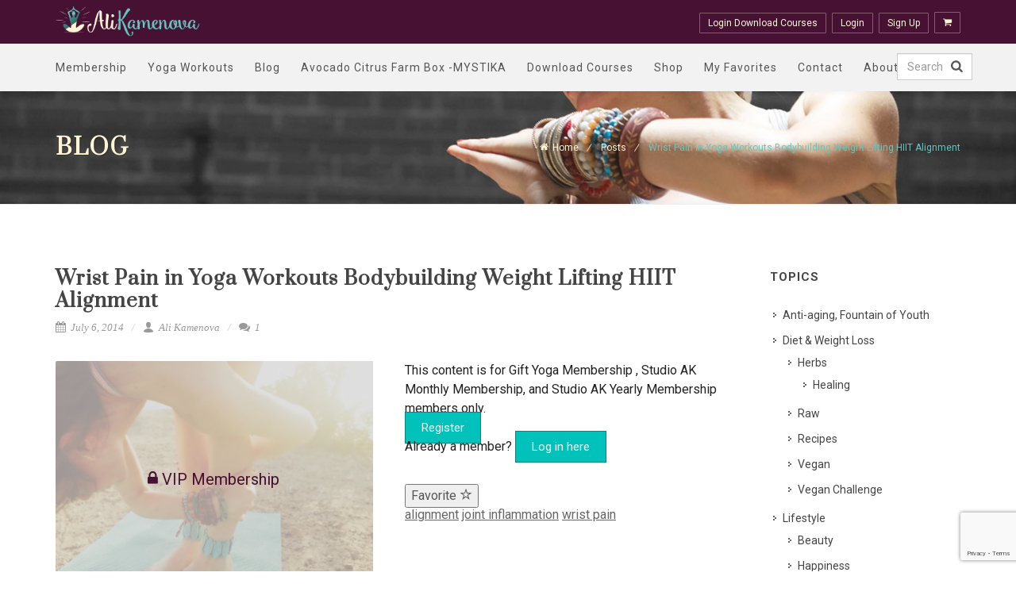

--- FILE ---
content_type: text/html; charset=UTF-8
request_url: https://www.alikamenova.com/wrist-pain-in-yoga-workouts-bodybuilding-weight-lifting-hiit-alignment/
body_size: 16606
content:

<!DOCTYPE html>

<html lang="en-US" class="no-js">
<head>
	<meta charset="UTF-8">
	<meta name="viewport" content="width=device-width">
	<link rel="profile" href="http://gmpg.org/xfn/11">
	<link rel="pingback" href="https://www.alikamenova.com/xmlrpc.php">	
	<link rel="shortcut icon" href="https://www.alikamenova.com/wp-content/uploads/2016/07/pageload.png" />
	<title>Wrist Pain in Yoga Workouts Bodybuilding Weight Lifting HIIT Alignment &#8211; Ali Kamenova</title>
<meta name='robots' content='max-image-preview:large' />
	<style>img:is([sizes="auto" i], [sizes^="auto," i]) { contain-intrinsic-size: 3000px 1500px }</style>
	<link rel='dns-prefetch' href='//fonts.googleapis.com' />
<link rel="alternate" type="application/rss+xml" title="Ali Kamenova &raquo; Feed" href="https://www.alikamenova.com/feed/" />
<link rel="alternate" type="application/rss+xml" title="Ali Kamenova &raquo; Comments Feed" href="https://www.alikamenova.com/comments/feed/" />
<link rel="alternate" type="application/rss+xml" title="Ali Kamenova &raquo; Wrist Pain in Yoga Workouts Bodybuilding Weight Lifting HIIT Alignment Comments Feed" href="https://www.alikamenova.com/wrist-pain-in-yoga-workouts-bodybuilding-weight-lifting-hiit-alignment/feed/" />
<script type="text/javascript">
/* <![CDATA[ */
window._wpemojiSettings = {"baseUrl":"https:\/\/s.w.org\/images\/core\/emoji\/15.0.3\/72x72\/","ext":".png","svgUrl":"https:\/\/s.w.org\/images\/core\/emoji\/15.0.3\/svg\/","svgExt":".svg","source":{"concatemoji":"https:\/\/www.alikamenova.com\/wp-includes\/js\/wp-emoji-release.min.js?ver=f634ca28f243a1fa355de91f86108362"}};
/*! This file is auto-generated */
!function(i,n){var o,s,e;function c(e){try{var t={supportTests:e,timestamp:(new Date).valueOf()};sessionStorage.setItem(o,JSON.stringify(t))}catch(e){}}function p(e,t,n){e.clearRect(0,0,e.canvas.width,e.canvas.height),e.fillText(t,0,0);var t=new Uint32Array(e.getImageData(0,0,e.canvas.width,e.canvas.height).data),r=(e.clearRect(0,0,e.canvas.width,e.canvas.height),e.fillText(n,0,0),new Uint32Array(e.getImageData(0,0,e.canvas.width,e.canvas.height).data));return t.every(function(e,t){return e===r[t]})}function u(e,t,n){switch(t){case"flag":return n(e,"\ud83c\udff3\ufe0f\u200d\u26a7\ufe0f","\ud83c\udff3\ufe0f\u200b\u26a7\ufe0f")?!1:!n(e,"\ud83c\uddfa\ud83c\uddf3","\ud83c\uddfa\u200b\ud83c\uddf3")&&!n(e,"\ud83c\udff4\udb40\udc67\udb40\udc62\udb40\udc65\udb40\udc6e\udb40\udc67\udb40\udc7f","\ud83c\udff4\u200b\udb40\udc67\u200b\udb40\udc62\u200b\udb40\udc65\u200b\udb40\udc6e\u200b\udb40\udc67\u200b\udb40\udc7f");case"emoji":return!n(e,"\ud83d\udc26\u200d\u2b1b","\ud83d\udc26\u200b\u2b1b")}return!1}function f(e,t,n){var r="undefined"!=typeof WorkerGlobalScope&&self instanceof WorkerGlobalScope?new OffscreenCanvas(300,150):i.createElement("canvas"),a=r.getContext("2d",{willReadFrequently:!0}),o=(a.textBaseline="top",a.font="600 32px Arial",{});return e.forEach(function(e){o[e]=t(a,e,n)}),o}function t(e){var t=i.createElement("script");t.src=e,t.defer=!0,i.head.appendChild(t)}"undefined"!=typeof Promise&&(o="wpEmojiSettingsSupports",s=["flag","emoji"],n.supports={everything:!0,everythingExceptFlag:!0},e=new Promise(function(e){i.addEventListener("DOMContentLoaded",e,{once:!0})}),new Promise(function(t){var n=function(){try{var e=JSON.parse(sessionStorage.getItem(o));if("object"==typeof e&&"number"==typeof e.timestamp&&(new Date).valueOf()<e.timestamp+604800&&"object"==typeof e.supportTests)return e.supportTests}catch(e){}return null}();if(!n){if("undefined"!=typeof Worker&&"undefined"!=typeof OffscreenCanvas&&"undefined"!=typeof URL&&URL.createObjectURL&&"undefined"!=typeof Blob)try{var e="postMessage("+f.toString()+"("+[JSON.stringify(s),u.toString(),p.toString()].join(",")+"));",r=new Blob([e],{type:"text/javascript"}),a=new Worker(URL.createObjectURL(r),{name:"wpTestEmojiSupports"});return void(a.onmessage=function(e){c(n=e.data),a.terminate(),t(n)})}catch(e){}c(n=f(s,u,p))}t(n)}).then(function(e){for(var t in e)n.supports[t]=e[t],n.supports.everything=n.supports.everything&&n.supports[t],"flag"!==t&&(n.supports.everythingExceptFlag=n.supports.everythingExceptFlag&&n.supports[t]);n.supports.everythingExceptFlag=n.supports.everythingExceptFlag&&!n.supports.flag,n.DOMReady=!1,n.readyCallback=function(){n.DOMReady=!0}}).then(function(){return e}).then(function(){var e;n.supports.everything||(n.readyCallback(),(e=n.source||{}).concatemoji?t(e.concatemoji):e.wpemoji&&e.twemoji&&(t(e.twemoji),t(e.wpemoji)))}))}((window,document),window._wpemojiSettings);
/* ]]> */
</script>
<style id='wp-emoji-styles-inline-css' type='text/css'>

	img.wp-smiley, img.emoji {
		display: inline !important;
		border: none !important;
		box-shadow: none !important;
		height: 1em !important;
		width: 1em !important;
		margin: 0 0.07em !important;
		vertical-align: -0.1em !important;
		background: none !important;
		padding: 0 !important;
	}
</style>
<link rel='stylesheet' id='wp-block-library-css' href='https://www.alikamenova.com/wp-includes/css/dist/block-library/style.min.css?ver=f634ca28f243a1fa355de91f86108362' type='text/css' media='all' />
<style id='classic-theme-styles-inline-css' type='text/css'>
/*! This file is auto-generated */
.wp-block-button__link{color:#fff;background-color:#32373c;border-radius:9999px;box-shadow:none;text-decoration:none;padding:calc(.667em + 2px) calc(1.333em + 2px);font-size:1.125em}.wp-block-file__button{background:#32373c;color:#fff;text-decoration:none}
</style>
<style id='global-styles-inline-css' type='text/css'>
:root{--wp--preset--aspect-ratio--square: 1;--wp--preset--aspect-ratio--4-3: 4/3;--wp--preset--aspect-ratio--3-4: 3/4;--wp--preset--aspect-ratio--3-2: 3/2;--wp--preset--aspect-ratio--2-3: 2/3;--wp--preset--aspect-ratio--16-9: 16/9;--wp--preset--aspect-ratio--9-16: 9/16;--wp--preset--color--black: #000000;--wp--preset--color--cyan-bluish-gray: #abb8c3;--wp--preset--color--white: #ffffff;--wp--preset--color--pale-pink: #f78da7;--wp--preset--color--vivid-red: #cf2e2e;--wp--preset--color--luminous-vivid-orange: #ff6900;--wp--preset--color--luminous-vivid-amber: #fcb900;--wp--preset--color--light-green-cyan: #7bdcb5;--wp--preset--color--vivid-green-cyan: #00d084;--wp--preset--color--pale-cyan-blue: #8ed1fc;--wp--preset--color--vivid-cyan-blue: #0693e3;--wp--preset--color--vivid-purple: #9b51e0;--wp--preset--gradient--vivid-cyan-blue-to-vivid-purple: linear-gradient(135deg,rgba(6,147,227,1) 0%,rgb(155,81,224) 100%);--wp--preset--gradient--light-green-cyan-to-vivid-green-cyan: linear-gradient(135deg,rgb(122,220,180) 0%,rgb(0,208,130) 100%);--wp--preset--gradient--luminous-vivid-amber-to-luminous-vivid-orange: linear-gradient(135deg,rgba(252,185,0,1) 0%,rgba(255,105,0,1) 100%);--wp--preset--gradient--luminous-vivid-orange-to-vivid-red: linear-gradient(135deg,rgba(255,105,0,1) 0%,rgb(207,46,46) 100%);--wp--preset--gradient--very-light-gray-to-cyan-bluish-gray: linear-gradient(135deg,rgb(238,238,238) 0%,rgb(169,184,195) 100%);--wp--preset--gradient--cool-to-warm-spectrum: linear-gradient(135deg,rgb(74,234,220) 0%,rgb(151,120,209) 20%,rgb(207,42,186) 40%,rgb(238,44,130) 60%,rgb(251,105,98) 80%,rgb(254,248,76) 100%);--wp--preset--gradient--blush-light-purple: linear-gradient(135deg,rgb(255,206,236) 0%,rgb(152,150,240) 100%);--wp--preset--gradient--blush-bordeaux: linear-gradient(135deg,rgb(254,205,165) 0%,rgb(254,45,45) 50%,rgb(107,0,62) 100%);--wp--preset--gradient--luminous-dusk: linear-gradient(135deg,rgb(255,203,112) 0%,rgb(199,81,192) 50%,rgb(65,88,208) 100%);--wp--preset--gradient--pale-ocean: linear-gradient(135deg,rgb(255,245,203) 0%,rgb(182,227,212) 50%,rgb(51,167,181) 100%);--wp--preset--gradient--electric-grass: linear-gradient(135deg,rgb(202,248,128) 0%,rgb(113,206,126) 100%);--wp--preset--gradient--midnight: linear-gradient(135deg,rgb(2,3,129) 0%,rgb(40,116,252) 100%);--wp--preset--font-size--small: 13px;--wp--preset--font-size--medium: 20px;--wp--preset--font-size--large: 36px;--wp--preset--font-size--x-large: 42px;--wp--preset--spacing--20: 0.44rem;--wp--preset--spacing--30: 0.67rem;--wp--preset--spacing--40: 1rem;--wp--preset--spacing--50: 1.5rem;--wp--preset--spacing--60: 2.25rem;--wp--preset--spacing--70: 3.38rem;--wp--preset--spacing--80: 5.06rem;--wp--preset--shadow--natural: 6px 6px 9px rgba(0, 0, 0, 0.2);--wp--preset--shadow--deep: 12px 12px 50px rgba(0, 0, 0, 0.4);--wp--preset--shadow--sharp: 6px 6px 0px rgba(0, 0, 0, 0.2);--wp--preset--shadow--outlined: 6px 6px 0px -3px rgba(255, 255, 255, 1), 6px 6px rgba(0, 0, 0, 1);--wp--preset--shadow--crisp: 6px 6px 0px rgba(0, 0, 0, 1);}:where(.is-layout-flex){gap: 0.5em;}:where(.is-layout-grid){gap: 0.5em;}body .is-layout-flex{display: flex;}.is-layout-flex{flex-wrap: wrap;align-items: center;}.is-layout-flex > :is(*, div){margin: 0;}body .is-layout-grid{display: grid;}.is-layout-grid > :is(*, div){margin: 0;}:where(.wp-block-columns.is-layout-flex){gap: 2em;}:where(.wp-block-columns.is-layout-grid){gap: 2em;}:where(.wp-block-post-template.is-layout-flex){gap: 1.25em;}:where(.wp-block-post-template.is-layout-grid){gap: 1.25em;}.has-black-color{color: var(--wp--preset--color--black) !important;}.has-cyan-bluish-gray-color{color: var(--wp--preset--color--cyan-bluish-gray) !important;}.has-white-color{color: var(--wp--preset--color--white) !important;}.has-pale-pink-color{color: var(--wp--preset--color--pale-pink) !important;}.has-vivid-red-color{color: var(--wp--preset--color--vivid-red) !important;}.has-luminous-vivid-orange-color{color: var(--wp--preset--color--luminous-vivid-orange) !important;}.has-luminous-vivid-amber-color{color: var(--wp--preset--color--luminous-vivid-amber) !important;}.has-light-green-cyan-color{color: var(--wp--preset--color--light-green-cyan) !important;}.has-vivid-green-cyan-color{color: var(--wp--preset--color--vivid-green-cyan) !important;}.has-pale-cyan-blue-color{color: var(--wp--preset--color--pale-cyan-blue) !important;}.has-vivid-cyan-blue-color{color: var(--wp--preset--color--vivid-cyan-blue) !important;}.has-vivid-purple-color{color: var(--wp--preset--color--vivid-purple) !important;}.has-black-background-color{background-color: var(--wp--preset--color--black) !important;}.has-cyan-bluish-gray-background-color{background-color: var(--wp--preset--color--cyan-bluish-gray) !important;}.has-white-background-color{background-color: var(--wp--preset--color--white) !important;}.has-pale-pink-background-color{background-color: var(--wp--preset--color--pale-pink) !important;}.has-vivid-red-background-color{background-color: var(--wp--preset--color--vivid-red) !important;}.has-luminous-vivid-orange-background-color{background-color: var(--wp--preset--color--luminous-vivid-orange) !important;}.has-luminous-vivid-amber-background-color{background-color: var(--wp--preset--color--luminous-vivid-amber) !important;}.has-light-green-cyan-background-color{background-color: var(--wp--preset--color--light-green-cyan) !important;}.has-vivid-green-cyan-background-color{background-color: var(--wp--preset--color--vivid-green-cyan) !important;}.has-pale-cyan-blue-background-color{background-color: var(--wp--preset--color--pale-cyan-blue) !important;}.has-vivid-cyan-blue-background-color{background-color: var(--wp--preset--color--vivid-cyan-blue) !important;}.has-vivid-purple-background-color{background-color: var(--wp--preset--color--vivid-purple) !important;}.has-black-border-color{border-color: var(--wp--preset--color--black) !important;}.has-cyan-bluish-gray-border-color{border-color: var(--wp--preset--color--cyan-bluish-gray) !important;}.has-white-border-color{border-color: var(--wp--preset--color--white) !important;}.has-pale-pink-border-color{border-color: var(--wp--preset--color--pale-pink) !important;}.has-vivid-red-border-color{border-color: var(--wp--preset--color--vivid-red) !important;}.has-luminous-vivid-orange-border-color{border-color: var(--wp--preset--color--luminous-vivid-orange) !important;}.has-luminous-vivid-amber-border-color{border-color: var(--wp--preset--color--luminous-vivid-amber) !important;}.has-light-green-cyan-border-color{border-color: var(--wp--preset--color--light-green-cyan) !important;}.has-vivid-green-cyan-border-color{border-color: var(--wp--preset--color--vivid-green-cyan) !important;}.has-pale-cyan-blue-border-color{border-color: var(--wp--preset--color--pale-cyan-blue) !important;}.has-vivid-cyan-blue-border-color{border-color: var(--wp--preset--color--vivid-cyan-blue) !important;}.has-vivid-purple-border-color{border-color: var(--wp--preset--color--vivid-purple) !important;}.has-vivid-cyan-blue-to-vivid-purple-gradient-background{background: var(--wp--preset--gradient--vivid-cyan-blue-to-vivid-purple) !important;}.has-light-green-cyan-to-vivid-green-cyan-gradient-background{background: var(--wp--preset--gradient--light-green-cyan-to-vivid-green-cyan) !important;}.has-luminous-vivid-amber-to-luminous-vivid-orange-gradient-background{background: var(--wp--preset--gradient--luminous-vivid-amber-to-luminous-vivid-orange) !important;}.has-luminous-vivid-orange-to-vivid-red-gradient-background{background: var(--wp--preset--gradient--luminous-vivid-orange-to-vivid-red) !important;}.has-very-light-gray-to-cyan-bluish-gray-gradient-background{background: var(--wp--preset--gradient--very-light-gray-to-cyan-bluish-gray) !important;}.has-cool-to-warm-spectrum-gradient-background{background: var(--wp--preset--gradient--cool-to-warm-spectrum) !important;}.has-blush-light-purple-gradient-background{background: var(--wp--preset--gradient--blush-light-purple) !important;}.has-blush-bordeaux-gradient-background{background: var(--wp--preset--gradient--blush-bordeaux) !important;}.has-luminous-dusk-gradient-background{background: var(--wp--preset--gradient--luminous-dusk) !important;}.has-pale-ocean-gradient-background{background: var(--wp--preset--gradient--pale-ocean) !important;}.has-electric-grass-gradient-background{background: var(--wp--preset--gradient--electric-grass) !important;}.has-midnight-gradient-background{background: var(--wp--preset--gradient--midnight) !important;}.has-small-font-size{font-size: var(--wp--preset--font-size--small) !important;}.has-medium-font-size{font-size: var(--wp--preset--font-size--medium) !important;}.has-large-font-size{font-size: var(--wp--preset--font-size--large) !important;}.has-x-large-font-size{font-size: var(--wp--preset--font-size--x-large) !important;}
:where(.wp-block-post-template.is-layout-flex){gap: 1.25em;}:where(.wp-block-post-template.is-layout-grid){gap: 1.25em;}
:where(.wp-block-columns.is-layout-flex){gap: 2em;}:where(.wp-block-columns.is-layout-grid){gap: 2em;}
:root :where(.wp-block-pullquote){font-size: 1.5em;line-height: 1.6;}
</style>
<link rel='stylesheet' id='categories-images-styles-css' href='https://www.alikamenova.com/wp-content/plugins/categories-images/assets/css/zci-styles.css?ver=3.3.1' type='text/css' media='all' />
<link rel='stylesheet' id='contact-form-7-css' href='https://www.alikamenova.com/wp-content/plugins/contact-form-7/includes/css/styles.css?ver=6.1.4' type='text/css' media='all' />
<link rel='stylesheet' id='pmpro_frontend_base-css' href='https://www.alikamenova.com/wp-content/plugins/paid-memberships-pro/css/frontend/base.css?ver=3.6.3' type='text/css' media='all' />
<link rel='stylesheet' id='pmpro_frontend_variation_1-css' href='https://www.alikamenova.com/wp-content/plugins/paid-memberships-pro/css/frontend/variation_1.css?ver=3.6.3' type='text/css' media='all' />
<link rel='stylesheet' id='woocommerce-layout-css' href='https://www.alikamenova.com/wp-content/plugins/woocommerce/assets/css/woocommerce-layout.css?ver=10.3.7' type='text/css' media='all' />
<link rel='stylesheet' id='woocommerce-smallscreen-css' href='https://www.alikamenova.com/wp-content/plugins/woocommerce/assets/css/woocommerce-smallscreen.css?ver=10.3.7' type='text/css' media='only screen and (max-width: 768px)' />
<link rel='stylesheet' id='woocommerce-general-css' href='https://www.alikamenova.com/wp-content/plugins/woocommerce/assets/css/woocommerce.css?ver=10.3.7' type='text/css' media='all' />
<style id='woocommerce-inline-inline-css' type='text/css'>
.woocommerce form .form-row .required { visibility: visible; }
</style>
<link rel='stylesheet' id='brands-styles-css' href='https://www.alikamenova.com/wp-content/plugins/woocommerce/assets/css/brands.css?ver=10.3.7' type='text/css' media='all' />
<link rel='stylesheet' id='blend-gfont-roboto-css' href='https://fonts.googleapis.com/css?family=Roboto%3A400%2C700&#038;ver=f634ca28f243a1fa355de91f86108362' type='text/css' media='all' />
<link rel='stylesheet' id='blend-gfont-prata-css' href='https://fonts.googleapis.com/css?family=Prata&#038;ver=f634ca28f243a1fa355de91f86108362' type='text/css' media='all' />
<link rel='stylesheet' id='blend-main-css' href='https://www.alikamenova.com/wp-content/themes/alikamenova/style.css?ver=f634ca28f243a1fa355de91f86108362' type='text/css' media='all' />
<link rel='stylesheet' id='blend-bootstrap-css' href='https://www.alikamenova.com/wp-content/themes/alikamenova/assets/css/bootstrap.css?ver=f634ca28f243a1fa355de91f86108362' type='text/css' media='all' />
<link rel='stylesheet' id='blend-style-css' href='https://www.alikamenova.com/wp-content/themes/alikamenova/assets/css/style.css?ver=f634ca28f243a1fa355de91f86108362' type='text/css' media='all' />
<link rel='stylesheet' id='blend-dark-css' href='https://www.alikamenova.com/wp-content/themes/alikamenova/assets/css/dark.css?ver=f634ca28f243a1fa355de91f86108362' type='text/css' media='all' />
<link rel='stylesheet' id='blend-colors-css' href='https://www.alikamenova.com/wp-content/themes/alikamenova/assets/css/colors.php?ver=f634ca28f243a1fa355de91f86108362' type='text/css' media='all' />
<link rel='stylesheet' id='blend-font-awesomeicon-css' href='https://www.alikamenova.com/wp-content/themes/alikamenova/assets/css/font-awesome.min.css?ver=f634ca28f243a1fa355de91f86108362' type='text/css' media='all' />
<link rel='stylesheet' id='blend-font-icons-css' href='https://www.alikamenova.com/wp-content/themes/alikamenova/assets/css/font-icons.css?ver=f634ca28f243a1fa355de91f86108362' type='text/css' media='all' />
<link rel='stylesheet' id='blend-animate-css' href='https://www.alikamenova.com/wp-content/themes/alikamenova/assets/css/animate.css?ver=f634ca28f243a1fa355de91f86108362' type='text/css' media='all' />
<link rel='stylesheet' id='blend-responsive-css' href='https://www.alikamenova.com/wp-content/themes/alikamenova/assets/css/responsive.css?ver=f634ca28f243a1fa355de91f86108362' type='text/css' media='all' />
<link rel='stylesheet' id='blend-theme-default-css' href='https://www.alikamenova.com/wp-content/themes/alikamenova/assets/css/theme.css?ver=f634ca28f243a1fa355de91f86108362' type='text/css' media='all' />
<style id='blend-theme-default-inline-css' type='text/css'>
                                    
</style>
<link rel='stylesheet' id='custom-css-css' href='https://www.alikamenova.com/wp-content/themes/alikamenova/assets/css/custom.css?ver=f634ca28f243a1fa355de91f86108362' type='text/css' media='all' />
<link rel='stylesheet' id='simple-favorites-css' href='https://www.alikamenova.com/wp-content/plugins/favorites/assets/css/favorites.css?ver=2.3.6' type='text/css' media='all' />
<link rel='stylesheet' id='wpgdprc-front-css-css' href='https://www.alikamenova.com/wp-content/plugins/wp-gdpr-compliance/Assets/css/front.css?ver=1664562136' type='text/css' media='all' />
<style id='wpgdprc-front-css-inline-css' type='text/css'>
:root{--wp-gdpr--bar--background-color: #000000;--wp-gdpr--bar--color: #ffffff;--wp-gdpr--button--background-color: #000000;--wp-gdpr--button--background-color--darken: #000000;--wp-gdpr--button--color: #ffffff;}
</style>
<script type="text/javascript" src="https://www.alikamenova.com/wp-includes/js/jquery/jquery.min.js?ver=3.7.1" id="jquery-core-js"></script>
<script type="text/javascript" src="https://www.alikamenova.com/wp-includes/js/jquery/jquery-migrate.min.js?ver=3.4.1" id="jquery-migrate-js"></script>
<script type="text/javascript" src="https://www.alikamenova.com/wp-content/plugins/woocommerce/assets/js/jquery-blockui/jquery.blockUI.min.js?ver=2.7.0-wc.10.3.7" id="wc-jquery-blockui-js" data-wp-strategy="defer"></script>
<script type="text/javascript" id="wc-add-to-cart-js-extra">
/* <![CDATA[ */
var wc_add_to_cart_params = {"ajax_url":"\/wp-admin\/admin-ajax.php","wc_ajax_url":"\/?wc-ajax=%%endpoint%%","i18n_view_cart":"View cart","cart_url":"https:\/\/www.alikamenova.com\/cart\/","is_cart":"","cart_redirect_after_add":"no"};
/* ]]> */
</script>
<script type="text/javascript" src="https://www.alikamenova.com/wp-content/plugins/woocommerce/assets/js/frontend/add-to-cart.min.js?ver=10.3.7" id="wc-add-to-cart-js" data-wp-strategy="defer"></script>
<script type="text/javascript" src="https://www.alikamenova.com/wp-content/plugins/woocommerce/assets/js/js-cookie/js.cookie.min.js?ver=2.1.4-wc.10.3.7" id="wc-js-cookie-js" defer="defer" data-wp-strategy="defer"></script>
<script type="text/javascript" id="woocommerce-js-extra">
/* <![CDATA[ */
var woocommerce_params = {"ajax_url":"\/wp-admin\/admin-ajax.php","wc_ajax_url":"\/?wc-ajax=%%endpoint%%","i18n_password_show":"Show password","i18n_password_hide":"Hide password"};
/* ]]> */
</script>
<script type="text/javascript" src="https://www.alikamenova.com/wp-content/plugins/woocommerce/assets/js/frontend/woocommerce.min.js?ver=10.3.7" id="woocommerce-js" defer="defer" data-wp-strategy="defer"></script>
<script type="text/javascript" src="https://www.alikamenova.com/wp-content/plugins/js_composer/assets/js/vendors/woocommerce-add-to-cart.js?ver=6.1" id="vc_woocommerce-add-to-cart-js-js"></script>
<script type="text/javascript" id="favorites-js-extra">
/* <![CDATA[ */
var favorites_data = {"ajaxurl":"https:\/\/www.alikamenova.com\/wp-admin\/admin-ajax.php","nonce":"0a86cfacb5","favorite":"Favorite <i class=\"sf-icon-star-empty\"><\/i>","favorited":"Favorited <i class=\"sf-icon-star-full\"><\/i>","includecount":"","indicate_loading":"","loading_text":"Loading","loading_image":"","loading_image_active":"","loading_image_preload":"","cache_enabled":"1","button_options":{"button_type":"custom","custom_colors":false,"box_shadow":false,"include_count":false,"default":{"background_default":false,"border_default":false,"text_default":false,"icon_default":false,"count_default":false},"active":{"background_active":false,"border_active":false,"text_active":false,"icon_active":false,"count_active":false}},"authentication_modal_content":"<p>Please login to add favorites.<\/p><p><a href=\"#\" data-favorites-modal-close>Dismiss this notice<\/a><\/p>","authentication_redirect":"","dev_mode":"","logged_in":"","user_id":"0","authentication_redirect_url":"https:\/\/www.alikamenova.com\/wp-login.php"};
/* ]]> */
</script>
<script type="text/javascript" src="https://www.alikamenova.com/wp-content/plugins/favorites/assets/js/favorites.min.js?ver=2.3.6" id="favorites-js"></script>
<script type="text/javascript" id="wpgdprc-front-js-js-extra">
/* <![CDATA[ */
var wpgdprcFront = {"ajaxUrl":"https:\/\/www.alikamenova.com\/wp-admin\/admin-ajax.php","ajaxNonce":"fb1c1b3564","ajaxArg":"security","pluginPrefix":"wpgdprc","blogId":"1","isMultiSite":"","locale":"en_US","showSignUpModal":"","showFormModal":"","cookieName":"wpgdprc-consent","consentVersion":"","path":"\/","prefix":"wpgdprc"};
/* ]]> */
</script>
<script type="text/javascript" src="https://www.alikamenova.com/wp-content/plugins/wp-gdpr-compliance/Assets/js/front.min.js?ver=1664562136" id="wpgdprc-front-js-js"></script>
<link rel="https://api.w.org/" href="https://www.alikamenova.com/wp-json/" /><link rel="alternate" title="JSON" type="application/json" href="https://www.alikamenova.com/wp-json/wp/v2/posts/1918" /><link rel="EditURI" type="application/rsd+xml" title="RSD" href="https://www.alikamenova.com/xmlrpc.php?rsd" />

<link rel="canonical" href="https://www.alikamenova.com/wrist-pain-in-yoga-workouts-bodybuilding-weight-lifting-hiit-alignment/" />
<link rel='shortlink' href='https://www.alikamenova.com/?p=1918' />
<link rel="alternate" title="oEmbed (JSON)" type="application/json+oembed" href="https://www.alikamenova.com/wp-json/oembed/1.0/embed?url=https%3A%2F%2Fwww.alikamenova.com%2Fwrist-pain-in-yoga-workouts-bodybuilding-weight-lifting-hiit-alignment%2F" />
<link rel="alternate" title="oEmbed (XML)" type="text/xml+oembed" href="https://www.alikamenova.com/wp-json/oembed/1.0/embed?url=https%3A%2F%2Fwww.alikamenova.com%2Fwrist-pain-in-yoga-workouts-bodybuilding-weight-lifting-hiit-alignment%2F&#038;format=xml" />
<style id="pmpro_colors">:root {
	--pmpro--color--base: #ffffff;
	--pmpro--color--contrast: #222222;
	--pmpro--color--accent: #0c3d54;
	--pmpro--color--accent--variation: hsl( 199,75%,28.5% );
	--pmpro--color--border--variation: hsl( 0,0%,91% );
}</style>
 	<script type="text/javascript">
 		                    (function(i,s,o,g,r,a,m){i['GoogleAnalyticsObject']=r;i[r]=i[r]||function(){
(i[r].q=i[r].q||[]).push(arguments)},i[r].l=1*new Date();a=s.createElement(o),
m=s.getElementsByTagName(o)[0];a.async=1;a.src=g;m.parentNode.insertBefore(a,m)
})(window,document,'script','//www.google-analytics.com/analytics.js','ga');

ga('create', 'UA-93474155-1', 'auto');
ga('send', 'pageview');                 	</script>

    	<noscript><style>.woocommerce-product-gallery{ opacity: 1 !important; }</style></noscript>
	<meta name="generator" content="Powered by WPBakery Page Builder - drag and drop page builder for WordPress."/>
<link rel="icon" href="https://www.alikamenova.com/wp-content/uploads/2016/08/cropped-favicon-32x32.png" sizes="32x32" />
<link rel="icon" href="https://www.alikamenova.com/wp-content/uploads/2016/08/cropped-favicon-192x192.png" sizes="192x192" />
<link rel="apple-touch-icon" href="https://www.alikamenova.com/wp-content/uploads/2016/08/cropped-favicon-180x180.png" />
<meta name="msapplication-TileImage" content="https://www.alikamenova.com/wp-content/uploads/2016/08/cropped-favicon-270x270.png" />
		<style type="text/css" id="wp-custom-css">
			/*
You can add your own CSS here.

Click the help icon above to learn more.
*/
ul.wc-item-downloads {
    padding-left: 30px;
}
ul.wc-item-downloads li a {
    color: #471133;
}		</style>
		<noscript><style> .wpb_animate_when_almost_visible { opacity: 1; }</style></noscript>  <script id="mcjs">!function(c,h,i,m,p){m=c.createElement(h),p=c.getElementsByTagName(h)[0],m.async=1,m.src=i,p.parentNode.insertBefore(m,p)}(document,"script","https://chimpstatic.com/mcjs-connected/js/users/7b329f07d1ce6eff43eefefa9/5556b3626765c8ac609088299.js");</script>
<script type='text/javascript' src='//s3.amazonaws.com/downloads.mailchimp.com/js/mc-validate.js'></script><script type='text/javascript'>(function($) {window.fnames = new Array(); window.ftypes = new Array();fnames[0]='EMAIL';ftypes[0]='email';fnames[1]='FNAME';ftypes[1]='text';}(jQuery));var $mcj = jQuery.noConflict(true);</script>

  <script src="https://www.paypal.com/sdk/js?client-id=sb&enable-funding=venmo&currency=USD" data-sdk-integration-source="button-factory"></script>
  <script>
    function initPayPalButton() {
      paypal.Buttons({
        style: {
          shape: 'rect',
          color: 'gold',
          layout: 'vertical',
          label: 'paypal',
          
        },

        createOrder: function(data, actions) {
          return actions.order.create({
            purchase_units: [{"description":"Live Workshop Nov 6","amount":{"currency_code":"USD","value":20}}]
          });
        },

        onApprove: function(data, actions) {
          return actions.order.capture().then(function(orderData) {
            
            // Full available details
            console.log('Capture result', orderData, JSON.stringify(orderData, null, 2));

            // Show a success message within this page, e.g.
            const element = document.getElementById('paypal-button-container');
            element.innerHTML = '';
            element.innerHTML = '<h3>Thank you for your payment!</h3>';

            // Or go to another URL:  actions.redirect('thank_you.html');
            
          });
        },

        onError: function(err) {
          console.log(err);
        }
      }).render('#paypal-button-container');
    }
    initPayPalButton();
  </script>
  
</head>

<body class="pmpro-variation_1 post-template-default single single-post postid-1918 single-format-standard no-transition stretched device-lg theme-alikamenova pmpro-body-level-required pmpro-body-level-3 pmpro-body-level-1 pmpro-body-level-2 woocommerce-no-js wpb-js-composer js-comp-ver-6.1 vc_responsive">

	<div id="wrapper" class="clearfix"> <!-- Main wrapper -->


	


 <!-- Header
    ============================================= -->
    <header id="header" class="">

      <div id="header-wrap">

        <div class="header-top">
          <div class="container clearfix">
             <!-- Logo
            ============================================= -->
            <div id="logo">              
                              <a href="https://www.alikamenova.com" class="standard-logo" data-dark-logo="https://www.alikamenova.com/wp-content/uploads/2016/07/alikamenova1-wrd2.png" ><img src="https://www.alikamenova.com/wp-content/uploads/2016/07/alikamenova1-wrd2.png" alt="Ali Kamenova"></a>
                            
                              <a href="https://www.alikamenova.com" class="retina-logo" data-dark-logo="https://www.alikamenova.com/wp-content/uploads/2016/07/alikamenova1-wrd2.png"><img src="https://www.alikamenova.com/wp-content/uploads/2016/07/alikamenova1-wrd2.png" alt="Ali Kamenova"></a>
            </div><!-- #logo end -->

            <div class="header-top-menu fright">
									<a href="https://www.alikamenova.com/my-courses/">Login Download Courses</a>
				                              <a href="https://www.alikamenova.com/wp-login.php?redirect_to=https%3A%2F%2Fwww.alikamenova.com">Login</a>
                <a href="https://www.alikamenova.com/wp-login.php?action=register">Sign Up</a>
                                          <a href="https://www.alikamenova.com/cart/" class="cart"><i class="icon-shopping-cart"></i></a>
            </div>

          </div>
        </div>

        <div class="container clearfix">

          <div id="primary-menu-trigger"><i class="icon-reorder"></i></div>
          
          <!-- Primary Navigation
          ============================================= -->
          <nav id="primary-menu" class="style-2 fleft">

  
           <ul id="menu-primary-menu" class=""><li id="menu-item-18" class="menu-item menu-item-type-post_type menu-item-object-page menu-item-has-children menu-item-18 sub-menu"><a  title="Membership" href="https://www.alikamenova.com/membership/" class="dropdown-toggle " class="dropdown-toggle" aria-haspopup="true">Membership <span class="icon-angle-down"></span></a>
<ul role="menu">
	<li id="menu-item-175924" class="menu-item menu-item-type-post_type menu-item-object-page menu-item-175924"><a  title="REVIEWS" href="https://www.alikamenova.com/membership/reviews/" class="  " class=" ">REVIEWS</a></li>
</ul>
</li>
<li id="menu-item-173917" class="menu-item menu-item-type-taxonomy menu-item-object-category current-post-ancestor current-menu-parent current-post-parent menu-item-173917"><a  title="Yoga Workouts" href="https://www.alikamenova.com/topics/yoga-workouts/" class="  " class=" ">Yoga Workouts</a></li>
<li id="menu-item-173918" class="menu-item menu-item-type-taxonomy menu-item-object-category current-post-ancestor menu-item-173918"><a  title="Blog" href="https://www.alikamenova.com/topics/diet-weight-loss/" class="  " class=" ">Blog</a></li>
<li id="menu-item-182926" class="menu-item menu-item-type-post_type menu-item-object-post menu-item-182926"><a  title="Avocado Citrus Farm Box -MYSTIKA" href="https://www.alikamenova.com/orchard-products-avocados-5-lb-box-available/" class="  " class=" ">Avocado Citrus Farm Box -MYSTIKA</a></li>
<li id="menu-item-176631" class="menu-item menu-item-type-post_type menu-item-object-page menu-item-176631"><a  title="Download Courses" href="https://www.alikamenova.com/download-courses/" class="  " class=" ">Download Courses</a></li>
<li id="menu-item-174387" class="menu-item menu-item-type-post_type menu-item-object-page menu-item-has-children menu-item-174387 sub-menu"><a  title="Shop" href="https://www.alikamenova.com/shop/" class="dropdown-toggle " class="dropdown-toggle" aria-haspopup="true">Shop <span class="icon-angle-down"></span></a>
<ul role="menu">
	<li id="menu-item-176415" class="menu-item menu-item-type-taxonomy menu-item-object-product_cat menu-item-176415"><a  title="9 month Pregnancy Program" href="https://www.alikamenova.com/product-category/yoga-programs/" class="  " class=" ">9 month Pregnancy Program</a></li>
	<li id="menu-item-181710" class="menu-item menu-item-type-post_type menu-item-object-page menu-item-181710"><a  title="Ali Approved" href="https://www.alikamenova.com/shop/ali-approved/" class="  " class=" ">Ali Approved</a></li>
	<li id="menu-item-177419" class="menu-item menu-item-type-post_type menu-item-object-product menu-item-177419"><a  title="Vegan Ebook" href="https://www.alikamenova.com/product/vegan-ebook/" class="  " class=" "><span class="glyphicon How to Vegan "></span>&nbsp;Vegan Ebook</a></li>
	<li id="menu-item-177527" class="menu-item menu-item-type-taxonomy menu-item-object-product_cat menu-item-177527"><a  title="Music by Jonny Be" href="https://www.alikamenova.com/product-category/music-by-jonny-be/" class="  " class=" ">Music by Jonny Be</a></li>
	<li id="menu-item-176414" class="menu-item menu-item-type-taxonomy menu-item-object-product_cat menu-item-176414"><a  title="Malas by Gergana" href="https://www.alikamenova.com/product-category/malas-by-gergana/" class="  " class=" ">Malas by Gergana</a></li>
	<li id="menu-item-179748" class="menu-item menu-item-type-post_type menu-item-object-product menu-item-179748"><a  title="Amazon" href="https://www.alikamenova.com/product/my-favorites-amazon-store/" class="  " class=" ">Amazon</a></li>
	<li id="menu-item-177502" class="menu-item menu-item-type-post_type menu-item-object-page menu-item-177502"><a  title="Herbs &#038; Yoga" href="https://www.alikamenova.com/shop/shop-2/" class="  " class=" ">Herbs &#038; Yoga</a></li>
	<li id="menu-item-177696" class="menu-item menu-item-type-post_type menu-item-object-page menu-item-177696"><a  title="My Kitchen Must-Haves" href="https://www.alikamenova.com/shop/my-kitchen-must-haves/" class="  " class=" ">My Kitchen Must-Haves</a></li>
	<li id="menu-item-177718" class="menu-item menu-item-type-post_type menu-item-object-page menu-item-177718"><a  title="Books &#038; Learning" href="https://www.alikamenova.com/shop/books-learning/" class="  " class=" ">Books &#038; Learning</a></li>
</ul>
</li>
<li id="menu-item-180161" class="menu-item menu-item-type-post_type menu-item-object-page menu-item-180161"><a  title="My Favorites" href="https://www.alikamenova.com/my-favorites/" class="  " class=" ">My Favorites</a></li>
<li id="menu-item-175380" class="menu-item menu-item-type-post_type menu-item-object-page menu-item-has-children menu-item-175380 sub-menu"><a  title="Contact" href="https://www.alikamenova.com/contact/" class="dropdown-toggle " class="dropdown-toggle" aria-haspopup="true">Contact <span class="icon-angle-down"></span></a>
<ul role="menu">
	<li id="menu-item-174331" class="menu-item menu-item-type-post_type menu-item-object-page menu-item-174331"><a  title="FAQ" href="https://www.alikamenova.com/faq/" class="  " class=" ">FAQ</a></li>
</ul>
</li>
<li id="menu-item-177027" class="menu-item menu-item-type-post_type menu-item-object-page menu-item-177027"><a  title="About" href="https://www.alikamenova.com/about/" class="  " class=" ">About</a></li>
<li id="menu-item-179681" class="menu-item menu-item-type-post_type menu-item-object-page menu-item-179681"><a  title="Newsletter" href="https://www.alikamenova.com/email-signup-page/" class="  " class=" ">Newsletter</a></li>
</ul>   

          

          </nav><!-- #primary-menu end -->

            <div class="main-header-search">              
              <form role="search" method="get" id="searchform" class="searchform" action="https://www.alikamenova.com/">
                <div class="header-search">
                  <input type="text" name="s" class="form-control" id="s" value="" placeholder="Search">
                  <div class="search-btn-wrap">
                    <input type="submit">
                  </div>
                </div>
              </form>              
            </div><!-- #top-search end -->

          </div>

      </div>

    </header><!-- #header end -->
<section id="page-title" class="dark">
	<div class="container clearfix">
		
		<h1>Blog</h1>
		
        <ol class="breadcrumb"><li><i class="icon-home2"></i><a href="https://www.alikamenova.com">Home</a></li><li><i class="breadcrumb-sep"></i><a href="https://www.alikamenova.com/blog/">Posts</a></li><li class="active"><i class="breadcrumb-sep"></i>Wrist Pain in Yoga Workouts Bodybuilding Weight Lifting HIIT Alignment</li></ol>



    
	</div>
</section>

<section id="content">
	<div class="content-wrap test">
		<div class="container clearfix">

			<div id="posts" class="postcontent nobottommargin clearfix">
				
								
										

					
<!-- Post Content
============================================= -->

<div id="post-1918" class="single-post nobottommargin post-1918 post type-post status-publish format-standard has-post-thumbnail hentry category-herbs category-yoga-lessons category-yoga-membership category-yoga-workouts tag-alignment tag-joint-inflammation tag-wrist-pain pmpro-level-required pmpro-level-3 pmpro-level-1 pmpro-level-2 pmpro-no-access">

	
<div class="entry clearfix">

	<!-- Entry Title
	============================================= -->
	<div class="entry-title">
		<h2>Wrist Pain in Yoga Workouts Bodybuilding Weight Lifting HIIT Alignment</h2>
	</div><!-- .entry-title end -->

	<!-- Entry Meta
	============================================= -->
	<ul class="entry-meta clearfix" >
		<li><i class="icon-calendar3"></i> July 6, 2014</li>
		<li><i class="icon-user"></i> Ali Kamenova</li>
		<li><a href="https://www.alikamenova.com/wrist-pain-in-yoga-workouts-bodybuilding-weight-lifting-hiit-alignment/#comments"><i class="icon-comments"></i> 1 </a></li>
	</ul>
	<!-- .entry-meta end -->  

	
		<div class="entry-image">
			<a href="#"><img width="803" height="602" src="https://www.alikamenova.com/wp-content/uploads/2014/07/feet-and-hands.jpg" class="attachment-post-thumbnail size-post-thumbnail wp-post-image" alt="" decoding="async" fetchpriority="high" srcset="https://www.alikamenova.com/wp-content/uploads/2014/07/feet-and-hands.jpg 803w, https://www.alikamenova.com/wp-content/uploads/2014/07/feet-and-hands-300x225.jpg 300w, https://www.alikamenova.com/wp-content/uploads/2014/07/feet-and-hands-768x576.jpg 768w, https://www.alikamenova.com/wp-content/uploads/2014/07/feet-and-hands-373x280.jpg 373w, https://www.alikamenova.com/wp-content/uploads/2014/07/feet-and-hands-534x400.jpg 534w, https://www.alikamenova.com/wp-content/uploads/2014/07/feet-and-hands-400x300.jpg 400w" sizes="(max-width: 803px) 100vw, 803px" /></a>
			<div class="post-no-access"><i class="icon-lock3"></i> VIP Membership</div>
		</div>

	
	<!-- Entry Content
	============================================= -->
	<div class="entry-content notopmargin">

		<div class="pmpro">
<div class="pmpro_card pmpro_content_message">
<div class="pmpro_card_content">This content is for Gift Yoga Membership , Studio AK Monthly Membership, and Studio AK Yearly Membership members only.<br /><a href="https://www.alikamenova.com/wp-login.php?action=register">Register</a></div>
<div class="pmpro_card_actions pmpro_font-medium">Already a member? <a href="https://www.alikamenova.com/wp-login.php?redirect_to=https%3A%2F%2Fwww.alikamenova.com%2Fwrist-pain-in-yoga-workouts-bodybuilding-weight-lifting-hiit-alignment%2F">Log in here</a></div>
</div>
</div>
<button class="simplefavorite-button" data-postid="1918" data-siteid="1" data-groupid="1" data-favoritecount="2" style="">Favorite <i class="sf-icon-star-empty"></i></button>
		<!-- Tag Cloud
		============================================= -->
		<div class="tagcloud clearfix bottommargin">
			<a href="https://www.alikamenova.com/tag/alignment/" rel="tag">alignment</a><a href="https://www.alikamenova.com/tag/joint-inflammation/" rel="tag">joint inflammation</a><a href="https://www.alikamenova.com/tag/wrist-pain/" rel="tag">wrist pain</a>		</div><!-- .tagcloud end -->

		<div class="clear"></div>

		<!-- Post Single - Share
		============================================= -->
<!-- 		<div class="si-share noborder clearfix">
			<span>Share this Post:</span>
			<div>
				<a href="#" class="social-icon si-borderless si-facebook">
					<i class="icon-facebook"></i>
					<i class="icon-facebook"></i>
				</a>
				<a href="#" class="social-icon si-borderless si-twitter">
					<i class="icon-twitter"></i>
					<i class="icon-twitter"></i>
				</a>
				<a href="#" class="social-icon si-borderless si-pinterest">
					<i class="icon-pinterest"></i>
					<i class="icon-pinterest"></i>
				</a>
				<a href="#" class="social-icon si-borderless si-gplus">
					<i class="icon-gplus"></i>
					<i class="icon-gplus"></i>
				</a>
				<a href="#" class="social-icon si-borderless si-rss">
					<i class="icon-rss"></i>
					<i class="icon-rss"></i>
				</a>
				<a href="#" class="social-icon si-borderless si-email3">
					<i class="icon-email3"></i>
					<i class="icon-email3"></i>
				</a>
			</div>
		</div> --><!-- Post Single - Share End -->

	</div>

</div>


        <div class="post-navigation clearfix">

            <div class="col_half nobottommargin">
                <a href="https://www.alikamenova.com/my-perfect-weekly-schedule-stay-fit/" rel="next">My Perfect Weekly Schedule</a>            </div>

            <div class="col_half col_last tright nobottommargin fright">
                <a href="https://www.alikamenova.com/namaste-a-divine-gesture/" rel="prev">Namaste A Divine Gesture</a>            </div>

        </div><!-- .post-navigation end -->

    
<div class="line"></div>

<!-- <div class="panel panel-default">
	<div class="panel-heading">
		<h3 class="panel-title">Posted by <span><a href=""></a></span></h3>
	</div>
	<div class="panel-body">
		<div class="author-image">
					</div>
			</div>
</div>
 -->




	<!-- <div class="line"></div> -->



	<h4>Related Posts:</h4>



	<div id="posts" class="related-post post-grid grid-4 clearfix">



		


		

<div class="entry clearfix post-182217 post type-post status-publish format-standard has-post-thumbnail hentry category-hiit-workouts category-interval-yoga category-legs-cardio-tone category-level-2 category-level-3 category-uncategorized category-yoga-membership category-yoga-workouts pmpro-level-required pmpro-level-3 pmpro-level-1 pmpro-level-2 pmpro-no-access">
	<div class="entry-wrap">
		<div class="entry-image">
			<a href="https://www.alikamenova.com/visionary-yogi-looking-at-the-past/">
									<img width="520" height="280" src="https://www.alikamenova.com/wp-content/uploads/2023/11/jump-elongate-14-520x280.jpg" class="attachment-thumb-small-hard size-thumb-small-hard wp-post-image" alt="" decoding="async" />					
			</a>
			<div class="post-no-access"><i class="icon-lock3"></i> VIP Membership</div>
		</div>
		<div class="entry-body">
			<div class="entry-title">
				<h2 class="nobottommargin"><a style="font-family: lato, sans-serif;" href="https://www.alikamenova.com/visionary-yogi-looking-at-the-past/">Visionary Yogi &#8211; Looking at the Past</a></h2>
			</div>	
		<!-- 	<ul class="entry-meta clearfix text-center" style="padding-left:0;">
				<li><i class="icon-calendar3"></i> </li>
				<li><a href="https://www.alikamenova.com/visionary-yogi-looking-at-the-past/#comments"><i class="icon-comments"></i>  </a></li>
			</ul>    --> 
			<div class="entry-content">
				<p>NAMASTE BEAUTIFUL YOGIS,  this week I have prepared classes that all have to do with trauma and healing the past....</p>
			</div>	
		</div>
	</div>
</div>	


		


		

<div class="entry clearfix post-173781 post type-post status-publish format-standard has-post-thumbnail hentry category-15-30-minute-workouts category-back-workout category-butt-workout category-hiit-workouts category-interval-yoga category-leg-workout category-level-2 category-level-3 category-yoga-membership category-yoga-workouts tag-booty tag-butt-workout-2 tag-core-strength tag-upper-body-strength tag-weights pmpro-level-required pmpro-level-3 pmpro-level-1 pmpro-level-2 pmpro-no-access">
	<div class="entry-wrap">
		<div class="entry-image">
			<a href="https://www.alikamenova.com/weighted-intervals-for-booty-and-legs/">
									<img width="520" height="280" src="https://www.alikamenova.com/wp-content/uploads/2016/07/1-copy-520x280.jpg" class="attachment-thumb-small-hard size-thumb-small-hard wp-post-image" alt="Yoga Booty Challenge" decoding="async" />					
			</a>
			<div class="post-no-access"><i class="icon-lock3"></i> VIP Membership</div>
		</div>
		<div class="entry-body">
			<div class="entry-title">
				<h2 class="nobottommargin"><a style="font-family: lato, sans-serif;" href="https://www.alikamenova.com/weighted-intervals-for-booty-and-legs/">VIP 173 A 18 Min Weighted Intervals for Booty and Legs</a></h2>
			</div>	
		<!-- 	<ul class="entry-meta clearfix text-center" style="padding-left:0;">
				<li><i class="icon-calendar3"></i> </li>
				<li><a href="https://www.alikamenova.com/weighted-intervals-for-booty-and-legs/#comments"><i class="icon-comments"></i>  </a></li>
			</ul>    --> 
			<div class="entry-content">
				<p>Dumbells and Chair Needed Today we are adding some resistance and we are working on building some heat while creating...</p>
			</div>	
		</div>
	</div>
</div>	


		


		

<div class="entry clearfix post-173291 post type-post status-publish format-standard has-post-thumbnail hentry category-30-60-minute-workouts category-back-workout category-health category-interval-yoga category-level-2 category-level-3 category-power-yoga category-vinyasa-yoga category-yoga-membership category-yoga-workouts tag-upper-body-strength pmpro-level-required pmpro-level-3 pmpro-level-1 pmpro-level-2 pmpro-no-access">
	<div class="entry-wrap">
		<div class="entry-image">
			<a href="https://www.alikamenova.com/upper-body-power-yoga-vip/">
									<img width="300" height="168" src="https://www.alikamenova.com/wp-content/uploads/2016/03/hip-and-shoulder-opener-in-motion-2-300x168.png" class="attachment-thumb-small-hard size-thumb-small-hard wp-post-image" alt="" decoding="async" loading="lazy" />					
			</a>
			<div class="post-no-access"><i class="icon-lock3"></i> VIP Membership</div>
		</div>
		<div class="entry-body">
			<div class="entry-title">
				<h2 class="nobottommargin"><a style="font-family: lato, sans-serif;" href="https://www.alikamenova.com/upper-body-power-yoga-vip/">VIP 153 A 38 Min Upper Body Power Yoga</a></h2>
			</div>	
		<!-- 	<ul class="entry-meta clearfix text-center" style="padding-left:0;">
				<li><i class="icon-calendar3"></i> </li>
				<li><a href="https://www.alikamenova.com/upper-body-power-yoga-vip/#comments"><i class="icon-comments"></i>  </a></li>
			</ul>    --> 
			<div class="entry-content">
				<p>NAMASTE BEAUTIFUL SOULS, WE ARE OVERDUE FOR AN UPPER BODY CLASS, ARENT WE? This is an intermediate upper body vinyasa/power...</p>
			</div>	
		</div>
	</div>
</div>	


		


	</div>


</div>
					
<div id="comments" class="clearfix">

	
			<h5 class="no-comments">Comments are closed.</h5>
	
	
</div><!-- .comments-area -->
								
							</div>

			
<div class="sidebar nobottommargin col_last clearfix">
	<div class="sidebar-widgets-wrap">

		<div id="categories-4" class="widget widget_categories"><h4 class="widget-title">Topics</h4>
			<ul>
					<li class="cat-item cat-item-878"><a href="https://www.alikamenova.com/topics/anti-aging-fountain-of-youth/">Anti-aging, Fountain of Youth</a>
</li>
	<li class="cat-item cat-item-3"><a href="https://www.alikamenova.com/topics/diet-weight-loss/">Diet &amp; Weight Loss</a>
<ul class='children'>
	<li class="cat-item cat-item-34"><a href="https://www.alikamenova.com/topics/diet-weight-loss/herbs/">Herbs</a>
	<ul class='children'>
	<li class="cat-item cat-item-681"><a href="https://www.alikamenova.com/topics/diet-weight-loss/herbs/healing/">Healing</a>
</li>
	</ul>
</li>
	<li class="cat-item cat-item-665"><a href="https://www.alikamenova.com/topics/diet-weight-loss/raw/">Raw</a>
</li>
	<li class="cat-item cat-item-7"><a href="https://www.alikamenova.com/topics/diet-weight-loss/recipes/">Recipes</a>
</li>
	<li class="cat-item cat-item-66"><a href="https://www.alikamenova.com/topics/diet-weight-loss/vegan-blogger/">Vegan</a>
</li>
	<li class="cat-item cat-item-570"><a href="https://www.alikamenova.com/topics/diet-weight-loss/vegan-challenge/">Vegan Challenge</a>
</li>
</ul>
</li>
	<li class="cat-item cat-item-619"><a href="https://www.alikamenova.com/topics/lifestyle/">Lifestyle</a>
<ul class='children'>
	<li class="cat-item cat-item-58"><a href="https://www.alikamenova.com/topics/lifestyle/beauty/">Beauty</a>
</li>
	<li class="cat-item cat-item-39"><a href="https://www.alikamenova.com/topics/lifestyle/happiness/">Happiness</a>
</li>
	<li class="cat-item cat-item-12"><a href="https://www.alikamenova.com/topics/lifestyle/health/">Health</a>
</li>
	<li class="cat-item cat-item-45"><a href="https://www.alikamenova.com/topics/lifestyle/laura-blue-elephant-blog/">Laura&#039;s Blue Elephant Blog</a>
</li>
	<li class="cat-item cat-item-42"><a href="https://www.alikamenova.com/topics/lifestyle/self-acceptance/">Self-Acceptance</a>
</li>
	<li class="cat-item cat-item-5"><a href="https://www.alikamenova.com/topics/lifestyle/spirituality/">Spirituality</a>
</li>
	<li class="cat-item cat-item-23"><a href="https://www.alikamenova.com/topics/lifestyle/tips/">Tips</a>
</li>
	<li class="cat-item cat-item-25"><a href="https://www.alikamenova.com/topics/lifestyle/vegan-life-style/">Vegan Life Style</a>
</li>
	<li class="cat-item cat-item-67"><a href="https://www.alikamenova.com/topics/lifestyle/women-empowerment/">Women Empowerment</a>
</li>
	<li class="cat-item cat-item-656"><a href="https://www.alikamenova.com/topics/lifestyle/workshop/">Workshop</a>
</li>
	<li class="cat-item cat-item-18"><a href="https://www.alikamenova.com/topics/lifestyle/yoga-lessons/">Yoga Lessons</a>
</li>
</ul>
</li>
	<li class="cat-item cat-item-677"><a href="https://www.alikamenova.com/topics/music/">Music</a>
</li>
	<li class="cat-item cat-item-700"><a href="https://www.alikamenova.com/topics/postpartum/">Postpartum</a>
</li>
	<li class="cat-item cat-item-1"><a href="https://www.alikamenova.com/topics/uncategorized/">Uncategorized</a>
</li>
	<li class="cat-item cat-item-192"><a href="https://www.alikamenova.com/topics/yoga-membership/">Yoga Membership</a>
<ul class='children'>
	<li class="cat-item cat-item-881"><a href="https://www.alikamenova.com/topics/yoga-membership/15-minutes-of-fame-series/">15 Minutes of Fame Series</a>
</li>
	<li class="cat-item cat-item-887"><a href="https://www.alikamenova.com/topics/yoga-membership/abundance-program/">Abundance Program</a>
</li>
	<li class="cat-item cat-item-892"><a href="https://www.alikamenova.com/topics/yoga-membership/beginner-program/">Beginner Program</a>
</li>
	<li class="cat-item cat-item-886"><a href="https://www.alikamenova.com/topics/yoga-membership/booty-lift-tone-firm-cardio-program/">Booty Lift Tone Firm Cardio Program</a>
</li>
	<li class="cat-item cat-item-879"><a href="https://www.alikamenova.com/topics/yoga-membership/booty-program/">Booty Program</a>
</li>
	<li class="cat-item cat-item-882"><a href="https://www.alikamenova.com/topics/yoga-membership/deep-core-awakening-program/">Deep Core Awakening Program</a>
</li>
	<li class="cat-item cat-item-896"><a href="https://www.alikamenova.com/topics/yoga-membership/face-yoga/">Face Yoga</a>
</li>
	<li class="cat-item cat-item-901"><a href="https://www.alikamenova.com/topics/yoga-membership/lymphatic/">Lymphatic</a>
</li>
	<li class="cat-item cat-item-891"><a href="https://www.alikamenova.com/topics/yoga-membership/meditation/">Meditation</a>
</li>
	<li class="cat-item cat-item-902"><a href="https://www.alikamenova.com/topics/yoga-membership/pelvic-floor/">Pelvic Floor</a>
</li>
	<li class="cat-item cat-item-679"><a href="https://www.alikamenova.com/topics/yoga-membership/pregnancy/">Pregnancy</a>
</li>
	<li class="cat-item cat-item-894"><a href="https://www.alikamenova.com/topics/yoga-membership/strength/">Strength</a>
</li>
	<li class="cat-item cat-item-880"><a href="https://www.alikamenova.com/topics/yoga-membership/total-bikini-body-program/">Total Bikini Body Program</a>
</li>
	<li class="cat-item cat-item-508"><a href="https://www.alikamenova.com/topics/yoga-membership/vip-schedule/">VIP Schedule</a>
	<ul class='children'>
	<li class="cat-item cat-item-883"><a href="https://www.alikamenova.com/topics/yoga-membership/vip-schedule/core-awakening/">Core Awakening</a>
</li>
	</ul>
</li>
	<li class="cat-item cat-item-53"><a href="https://www.alikamenova.com/topics/yoga-membership/visitors/">Visitors</a>
</li>
</ul>
</li>
	<li class="cat-item cat-item-620"><a href="https://www.alikamenova.com/topics/yoga-workouts/">Yoga Workouts</a>
<ul class='children'>
	<li class="cat-item cat-item-156"><a href="https://www.alikamenova.com/topics/yoga-workouts/10-to-15-minute-workouts/">10 to 15 Minute Workouts</a>
</li>
	<li class="cat-item cat-item-624"><a href="https://www.alikamenova.com/topics/yoga-workouts/15-30-minute-workouts/">15 &#8211; 30 Minute Workouts</a>
</li>
	<li class="cat-item cat-item-625"><a href="https://www.alikamenova.com/topics/yoga-workouts/30-60-minute-workouts/">30 &#8211; 60 Minute Workouts</a>
</li>
	<li class="cat-item cat-item-626"><a href="https://www.alikamenova.com/topics/yoga-workouts/60-80-minutes/">60 &#8211; 80 Minute Workouts</a>
</li>
	<li class="cat-item cat-item-124"><a href="https://www.alikamenova.com/topics/yoga-workouts/ab-workouts/">Ab Workouts</a>
</li>
	<li class="cat-item cat-item-154"><a href="https://www.alikamenova.com/topics/yoga-workouts/back-workout/">Back Workout</a>
</li>
	<li class="cat-item cat-item-212"><a href="https://www.alikamenova.com/topics/yoga-workouts/beginner-yoga/">Beginner Yoga</a>
</li>
	<li class="cat-item cat-item-884"><a href="https://www.alikamenova.com/topics/yoga-workouts/booty/">Booty</a>
</li>
	<li class="cat-item cat-item-125"><a href="https://www.alikamenova.com/topics/yoga-workouts/butt-workout/">Butt Workout</a>
</li>
	<li class="cat-item cat-item-174"><a href="https://www.alikamenova.com/topics/yoga-workouts/calorie-burn-off-meltdowns/">Calorie Burn Off Meltdowns</a>
</li>
	<li class="cat-item cat-item-551"><a href="https://www.alikamenova.com/topics/yoga-workouts/coffee-cup-yoga-membership/">Coffee Cup</a>
</li>
	<li class="cat-item cat-item-877"><a href="https://www.alikamenova.com/topics/yoga-workouts/cool-down/">Cool Down</a>
</li>
	<li class="cat-item cat-item-120"><a href="https://www.alikamenova.com/topics/yoga-workouts/core-strength-yoga/">Core Strength Yoga</a>
</li>
	<li class="cat-item cat-item-682"><a href="https://www.alikamenova.com/topics/yoga-workouts/dance-groove-yoga/">Dance Groove yoga</a>
</li>
	<li class="cat-item cat-item-121"><a href="https://www.alikamenova.com/topics/yoga-workouts/flexibility/">Flexibility</a>
</li>
	<li class="cat-item cat-item-893"><a href="https://www.alikamenova.com/topics/yoga-workouts/fluidity-embodiment/">Fluidity Embodiment</a>
</li>
	<li class="cat-item cat-item-909"><a href="https://www.alikamenova.com/topics/yoga-workouts/hiit-w-weights/">HIIT w/ weights</a>
</li>
	<li class="cat-item cat-item-116"><a href="https://www.alikamenova.com/topics/yoga-workouts/hiit-workouts/">HIIT Workouts</a>
</li>
	<li class="cat-item cat-item-4"><a href="https://www.alikamenova.com/topics/yoga-workouts/interval-yoga/">Interval Yoga</a>
</li>
	<li class="cat-item cat-item-152"><a href="https://www.alikamenova.com/topics/yoga-workouts/leg-workout/">Leg Workout</a>
</li>
	<li class="cat-item cat-item-885"><a href="https://www.alikamenova.com/topics/yoga-workouts/legs-cardio-tone/">Legs &amp; Cardio Tone</a>
</li>
	<li class="cat-item cat-item-782"><a href="https://www.alikamenova.com/topics/yoga-workouts/level-1/">Level 1</a>
</li>
	<li class="cat-item cat-item-783"><a href="https://www.alikamenova.com/topics/yoga-workouts/level-2/">Level 2</a>
</li>
	<li class="cat-item cat-item-784"><a href="https://www.alikamenova.com/topics/yoga-workouts/level-3/">Level 3</a>
</li>
	<li class="cat-item cat-item-873"><a href="https://www.alikamenova.com/topics/yoga-workouts/no-impact-quiet/">No Impact/ Quiet</a>
</li>
	<li class="cat-item cat-item-899"><a href="https://www.alikamenova.com/topics/yoga-workouts/pilates/">Pilates</a>
</li>
	<li class="cat-item cat-item-122"><a href="https://www.alikamenova.com/topics/yoga-workouts/power-yoga/">Power Yoga</a>
</li>
	<li class="cat-item cat-item-897"><a href="https://www.alikamenova.com/topics/yoga-workouts/somatic/">Somatic</a>
</li>
	<li class="cat-item cat-item-900"><a href="https://www.alikamenova.com/topics/yoga-workouts/super-slow/">Super Slow</a>
</li>
	<li class="cat-item cat-item-848"><a href="https://www.alikamenova.com/topics/yoga-workouts/therapeutic-yin/">Therapeutic / Yin</a>
</li>
	<li class="cat-item cat-item-898"><a href="https://www.alikamenova.com/topics/yoga-workouts/upper-body-resistance-training/">Upper Body Resistance Training</a>
</li>
	<li class="cat-item cat-item-123"><a href="https://www.alikamenova.com/topics/yoga-workouts/vinyasa-yoga/">Vinyasa Yoga</a>
</li>
</ul>
</li>
			</ul>

			</div><div id="blend_widget_recent_posts-2" class="widget widget_blend_widget_recent_posts"><h4 class="widget-title">Recent Posts</h4>
		<div id="post-lists" class="clearfix">

			<div id="post-list-footer">

				
					<div class="spost clearfix">	
							
							<div class="entry-image">
								<a href="https://www.alikamenova.com/strength-density-schedule/" class="nobg"><img width="150" height="150" src="https://www.alikamenova.com/wp-content/uploads/2026/01/unilateral-8-150x150.jpg" class="attachment-thumbnail size-thumbnail wp-post-image" alt="" decoding="async" loading="lazy" srcset="https://www.alikamenova.com/wp-content/uploads/2026/01/unilateral-8-150x150.jpg 150w, https://www.alikamenova.com/wp-content/uploads/2026/01/unilateral-8-300x300.jpg 300w, https://www.alikamenova.com/wp-content/uploads/2026/01/unilateral-8-100x100.jpg 100w" sizes="auto, (max-width: 150px) 100vw, 150px" /></a>
							</div>
												<div class="entry-c">
							<div class="entry-title">
								<h4><a href="https://www.alikamenova.com/strength-density-schedule/">Strength Density Schedule</a></h4>
							</div>
															<ul class="entry-meta">
									<li>11th Jan 2026</li>
								</ul>
													</div>
					</div>

				
					<div class="spost clearfix">	
							
							<div class="entry-image">
								<a href="https://www.alikamenova.com/hiit-with-weights-strengths-bines-fascia/" class="nobg"><img width="150" height="150" src="https://www.alikamenova.com/wp-content/uploads/2026/01/Red-and-White-Bold-Love-Vibes-YouTube-Thumbnail-3-150x150.jpg" class="attachment-thumbnail size-thumbnail wp-post-image" alt="" decoding="async" loading="lazy" srcset="https://www.alikamenova.com/wp-content/uploads/2026/01/Red-and-White-Bold-Love-Vibes-YouTube-Thumbnail-3-150x150.jpg 150w, https://www.alikamenova.com/wp-content/uploads/2026/01/Red-and-White-Bold-Love-Vibes-YouTube-Thumbnail-3-300x300.jpg 300w, https://www.alikamenova.com/wp-content/uploads/2026/01/Red-and-White-Bold-Love-Vibes-YouTube-Thumbnail-3-100x100.jpg 100w" sizes="auto, (max-width: 150px) 100vw, 150px" /></a>
							</div>
												<div class="entry-c">
							<div class="entry-title">
								<h4><a href="https://www.alikamenova.com/hiit-with-weights-strengths-bines-fascia/">HIIT WITH WEIGHTS &#8211; STRENGTHS, BONES, FASCIA</a></h4>
							</div>
															<ul class="entry-meta">
									<li>4th Jan 2026</li>
								</ul>
													</div>
					</div>

				
					<div class="spost clearfix">	
							
							<div class="entry-image">
								<a href="https://www.alikamenova.com/hiit-with-weights-strength-fascia/" class="nobg"><img width="150" height="150" src="https://www.alikamenova.com/wp-content/uploads/2025/12/HIIT-WITH-WEIGHTS-6-150x150.jpg" class="attachment-thumbnail size-thumbnail wp-post-image" alt="" decoding="async" loading="lazy" srcset="https://www.alikamenova.com/wp-content/uploads/2025/12/HIIT-WITH-WEIGHTS-6-150x150.jpg 150w, https://www.alikamenova.com/wp-content/uploads/2025/12/HIIT-WITH-WEIGHTS-6-300x300.jpg 300w, https://www.alikamenova.com/wp-content/uploads/2025/12/HIIT-WITH-WEIGHTS-6-100x100.jpg 100w" sizes="auto, (max-width: 150px) 100vw, 150px" /></a>
							</div>
												<div class="entry-c">
							<div class="entry-title">
								<h4><a href="https://www.alikamenova.com/hiit-with-weights-strength-fascia/">HIIT WITH WEIGHTS &#8211; STRENGTH &#038; FASCIA</a></h4>
							</div>
															<ul class="entry-meta">
									<li>28th Dec 2025</li>
								</ul>
													</div>
					</div>

				
					<div class="spost clearfix">	
							
							<div class="entry-image">
								<a href="https://www.alikamenova.com/heat-grace-where-power-meets-flow-3/" class="nobg"><img width="150" height="150" src="https://www.alikamenova.com/wp-content/uploads/2025/12/HIIT-WITH-WEIGHTS-4-150x150.jpg" class="attachment-thumbnail size-thumbnail wp-post-image" alt="" decoding="async" loading="lazy" srcset="https://www.alikamenova.com/wp-content/uploads/2025/12/HIIT-WITH-WEIGHTS-4-150x150.jpg 150w, https://www.alikamenova.com/wp-content/uploads/2025/12/HIIT-WITH-WEIGHTS-4-300x300.jpg 300w, https://www.alikamenova.com/wp-content/uploads/2025/12/HIIT-WITH-WEIGHTS-4-100x100.jpg 100w" sizes="auto, (max-width: 150px) 100vw, 150px" /></a>
							</div>
												<div class="entry-c">
							<div class="entry-title">
								<h4><a href="https://www.alikamenova.com/heat-grace-where-power-meets-flow-3/">Heat &#038; Grace : “Where power meets flow.” 3</a></h4>
							</div>
															<ul class="entry-meta">
									<li>21st Dec 2025</li>
								</ul>
													</div>
					</div>

				
					<div class="spost clearfix">	
							
							<div class="entry-image">
								<a href="https://www.alikamenova.com/heat-grace-where-power-meets-flow-2/" class="nobg"><img width="150" height="150" src="https://www.alikamenova.com/wp-content/uploads/2025/12/FUNCTIONAL-CARDIO-FLUID-STRENGTH-8-150x150.jpg" class="attachment-thumbnail size-thumbnail wp-post-image" alt="" decoding="async" loading="lazy" srcset="https://www.alikamenova.com/wp-content/uploads/2025/12/FUNCTIONAL-CARDIO-FLUID-STRENGTH-8-150x150.jpg 150w, https://www.alikamenova.com/wp-content/uploads/2025/12/FUNCTIONAL-CARDIO-FLUID-STRENGTH-8-300x300.jpg 300w, https://www.alikamenova.com/wp-content/uploads/2025/12/FUNCTIONAL-CARDIO-FLUID-STRENGTH-8-100x100.jpg 100w" sizes="auto, (max-width: 150px) 100vw, 150px" /></a>
							</div>
												<div class="entry-c">
							<div class="entry-title">
								<h4><a href="https://www.alikamenova.com/heat-grace-where-power-meets-flow-2/">Heat &#038; Grace : “Where power meets flow.” 2</a></h4>
							</div>
															<ul class="entry-meta">
									<li>14th Dec 2025</li>
								</ul>
													</div>
					</div>

				
			</div>

		</div>

	<div id="text-6" class="widget widget_text"><h4 class="widget-title">Email Signup</h4>			<div class="textwidget"><script>(function() {
	window.mc4wp = window.mc4wp || {
		listeners: [],
		forms: {
			on: function(evt, cb) {
				window.mc4wp.listeners.push(
					{
						event   : evt,
						callback: cb
					}
				);
			}
		}
	}
})();
</script><!-- Mailchimp for WordPress v4.10.9 - https://wordpress.org/plugins/mailchimp-for-wp/ --><form id="mc4wp-form-1" class="mc4wp-form mc4wp-form-179678" method="post" data-id="179678" data-name="Ali&#039;s Newsletter" ><div class="mc4wp-form-fields"><p>
    <label>First Name</label>
    <input type="text" name="FNAME" placeholder="First Name">
</p>

<p>
	<label>Email address: 
		<input type="email" name="EMAIL" placeholder="Your email address" required />
</label>
</p>

<p>
	<input type="submit" value="Sign up" />
</p></div><label style="display: none !important;">Leave this field empty if you're human: <input type="text" name="_mc4wp_honeypot" value="" tabindex="-1" autocomplete="off" /></label><input type="hidden" name="_mc4wp_timestamp" value="1768681225" /><input type="hidden" name="_mc4wp_form_id" value="179678" /><input type="hidden" name="_mc4wp_form_element_id" value="mc4wp-form-1" /><div class="mc4wp-response"></div></form><!-- / Mailchimp for WordPress Plugin -->
</div>
		</div>
	</div>
</div>		</div>
	</div>
</section>


<!-- Footer
		============================================= -->
		<footer id="footer" class="dark">

			<div class="container"> 

							<div class="footer-widgets-wrap common-height clearfix">
					                <div class="col-dummy col_one_fourth nobottommargin">
                    <div id="text-2" class="widget widget_text">			<div class="textwidget"><img src="https://www.alikamenova.com/wp-content/themes/alikamenova/assets/img/footer-logo.png"></div>
		</div><div id="tag_cloud-2" class="widget widget_tag_cloud"><h4 class="widget-title">Popular Tags</h4><div class="tagcloud"><a href="https://www.alikamenova.com/tag/abs/" class="tag-cloud-link tag-link-118 tag-link-position-1" style="font-size: 16.061538461538pt;" aria-label="abs (77 items)">abs</a>
<a href="https://www.alikamenova.com/tag/bodyweight/" class="tag-cloud-link tag-link-264 tag-link-position-2" style="font-size: 10.938461538462pt;" aria-label="bodyweight (32 items)">bodyweight</a>
<a href="https://www.alikamenova.com/tag/booty/" class="tag-cloud-link tag-link-496 tag-link-position-3" style="font-size: 16.061538461538pt;" aria-label="booty (77 items)">booty</a>
<a href="https://www.alikamenova.com/tag/butt/" class="tag-cloud-link tag-link-131 tag-link-position-4" style="font-size: 13.984615384615pt;" aria-label="butt (54 items)">butt</a>
<a href="https://www.alikamenova.com/tag/butt-workout-2/" class="tag-cloud-link tag-link-142 tag-link-position-5" style="font-size: 10.938461538462pt;" aria-label="butt workout (32 items)">butt workout</a>
<a href="https://www.alikamenova.com/tag/cardio/" class="tag-cloud-link tag-link-175 tag-link-position-6" style="font-size: 13.707692307692pt;" aria-label="cardio (51 items)">cardio</a>
<a href="https://www.alikamenova.com/tag/challenge/" class="tag-cloud-link tag-link-374 tag-link-position-7" style="font-size: 9.9692307692308pt;" aria-label="challenge (27 items)">challenge</a>
<a href="https://www.alikamenova.com/tag/coffee-cup-yoga-class/" class="tag-cloud-link tag-link-159 tag-link-position-8" style="font-size: 11.076923076923pt;" aria-label="coffee cup yoga class (33 items)">coffee cup yoga class</a>
<a href="https://www.alikamenova.com/tag/core/" class="tag-cloud-link tag-link-763 tag-link-position-9" style="font-size: 14.261538461538pt;" aria-label="core (56 items)">core</a>
<a href="https://www.alikamenova.com/tag/core-strength/" class="tag-cloud-link tag-link-641 tag-link-position-10" style="font-size: 11.769230769231pt;" aria-label="core strength (37 items)">core strength</a>
<a href="https://www.alikamenova.com/tag/detox/" class="tag-cloud-link tag-link-227 tag-link-position-11" style="font-size: 11.492307692308pt;" aria-label="detox (35 items)">detox</a>
<a href="https://www.alikamenova.com/tag/diet/" class="tag-cloud-link tag-link-21 tag-link-position-12" style="font-size: 14.676923076923pt;" aria-label="diet (60 items)">diet</a>
<a href="https://www.alikamenova.com/tag/flexibility/" class="tag-cloud-link tag-link-199 tag-link-position-13" style="font-size: 9.4153846153846pt;" aria-label="flexibility (25 items)">flexibility</a>
<a href="https://www.alikamenova.com/tag/full-body/" class="tag-cloud-link tag-link-766 tag-link-position-14" style="font-size: 11.076923076923pt;" aria-label="full body (33 items)">full body</a>
<a href="https://www.alikamenova.com/tag/full-body-workout/" class="tag-cloud-link tag-link-176 tag-link-position-15" style="font-size: 11.630769230769pt;" aria-label="full body workout (36 items)">full body workout</a>
<a href="https://www.alikamenova.com/tag/healing/" class="tag-cloud-link tag-link-88 tag-link-position-16" style="font-size: 11.630769230769pt;" aria-label="healing (36 items)">healing</a>
<a href="https://www.alikamenova.com/tag/health/" class="tag-cloud-link tag-link-70 tag-link-position-17" style="font-size: 14.676923076923pt;" aria-label="health (60 items)">health</a>
<a href="https://www.alikamenova.com/tag/hiit/" class="tag-cloud-link tag-link-762 tag-link-position-18" style="font-size: 11.907692307692pt;" aria-label="HIIT (38 items)">HIIT</a>
<a href="https://www.alikamenova.com/tag/interval/" class="tag-cloud-link tag-link-767 tag-link-position-19" style="font-size: 9.2769230769231pt;" aria-label="interval (24 items)">interval</a>
<a href="https://www.alikamenova.com/tag/intervals/" class="tag-cloud-link tag-link-788 tag-link-position-20" style="font-size: 9.9692307692308pt;" aria-label="intervals (27 items)">intervals</a>
<a href="https://www.alikamenova.com/tag/interval-yoga/" class="tag-cloud-link tag-link-770 tag-link-position-21" style="font-size: 10.8pt;" aria-label="interval yoga (31 items)">interval yoga</a>
<a href="https://www.alikamenova.com/tag/legs/" class="tag-cloud-link tag-link-321 tag-link-position-22" style="font-size: 18pt;" aria-label="legs (107 items)">legs</a>
<a href="https://www.alikamenova.com/tag/leg-workout-2/" class="tag-cloud-link tag-link-146 tag-link-position-23" style="font-size: 11.215384615385pt;" aria-label="leg workout (34 items)">leg workout</a>
<a href="https://www.alikamenova.com/tag/plant-based/" class="tag-cloud-link tag-link-228 tag-link-position-24" style="font-size: 9.9692307692308pt;" aria-label="plant based (27 items)">plant based</a>
<a href="https://www.alikamenova.com/tag/postpartum/" class="tag-cloud-link tag-link-705 tag-link-position-25" style="font-size: 11.215384615385pt;" aria-label="Postpartum (34 items)">Postpartum</a>
<a href="https://www.alikamenova.com/tag/power-yoga-2/" class="tag-cloud-link tag-link-16 tag-link-position-26" style="font-size: 11.492307692308pt;" aria-label="power yoga (35 items)">power yoga</a>
<a href="https://www.alikamenova.com/tag/raw/" class="tag-cloud-link tag-link-76 tag-link-position-27" style="font-size: 9.6923076923077pt;" aria-label="raw (26 items)">raw</a>
<a href="https://www.alikamenova.com/tag/recipe/" class="tag-cloud-link tag-link-303 tag-link-position-28" style="font-size: 12.6pt;" aria-label="recipe (43 items)">recipe</a>
<a href="https://www.alikamenova.com/tag/strength/" class="tag-cloud-link tag-link-148 tag-link-position-29" style="font-size: 11.492307692308pt;" aria-label="strength (35 items)">strength</a>
<a href="https://www.alikamenova.com/tag/stretching/" class="tag-cloud-link tag-link-427 tag-link-position-30" style="font-size: 9pt;" aria-label="stretching (23 items)">stretching</a>
<a href="https://www.alikamenova.com/tag/twists/" class="tag-cloud-link tag-link-333 tag-link-position-31" style="font-size: 12.6pt;" aria-label="twists (43 items)">twists</a>
<a href="https://www.alikamenova.com/tag/upper-body/" class="tag-cloud-link tag-link-297 tag-link-position-32" style="font-size: 11.769230769231pt;" aria-label="upper body (37 items)">upper body</a>
<a href="https://www.alikamenova.com/tag/vegan/" class="tag-cloud-link tag-link-24 tag-link-position-33" style="font-size: 14.676923076923pt;" aria-label="vegan (60 items)">vegan</a>
<a href="https://www.alikamenova.com/tag/vinyasa/" class="tag-cloud-link tag-link-777 tag-link-position-34" style="font-size: 10.384615384615pt;" aria-label="vinyasa (29 items)">vinyasa</a>
<a href="https://www.alikamenova.com/tag/weekly-schedule/" class="tag-cloud-link tag-link-184 tag-link-position-35" style="font-size: 17.584615384615pt;" aria-label="weekly schedule (98 items)">weekly schedule</a></div>
</div><div id="text-3" class="widget widget_text">			<div class="textwidget"><span>Join me:</span>                     <div id="blend-socials" class="text-left clearfix">
                                    <a href="https://www.facebook.com/AliKamenovaIntervalYoga/?fref=ts" target="_blank" class="social-icon si-borderless si-facebook"><i class="icon-facebook"></i><i class="icon-facebook"></i></a>
                                    <a href="https://twitter.com/AliKamenova" target="_blank" class="social-icon si-borderless si-twitter"><i class="icon-twitter"></i><i class="icon-twitter"></i></a>
                                    <a href="https://www.youtube.com/user/YogaIntervals19" target="_blank" class="social-icon si-borderless si-youtube"><i class="icon-youtube"></i><i class="icon-youtube"></i></a>
                                    <a href="https://www.pinterest.com/intervalyoga/" target="_blank" class="social-icon si-borderless si-pinterest"><i class="icon-pinterest"></i><i class="icon-pinterest"></i></a>
                                    <a href="https://www.instagram.com/ali.kamenova/" target="_blank" class="social-icon si-borderless si-instagram"><i class="icon-instagram"></i><i class="icon-instagram"></i></a>
                            </div><!-- #top-social end -->
            </div>
		</div>                </div>
                    <div class="col-dummy col_one_fourth nobottommargin">
                    <div id="nav_menu-4" class="widget widget_nav_menu"><h4 class="widget-title">Quick Links</h4><div class="menu-footer-menu-container"><ul id="menu-footer-menu" class="menu"><li id="menu-item-174220" class="menu-item menu-item-type-post_type menu-item-object-page menu-item-174220"><a href="https://www.alikamenova.com/membership/">VIP Membership</a></li>
<li id="menu-item-174926" class="menu-item menu-item-type-taxonomy menu-item-object-category menu-item-174926"><a href="https://www.alikamenova.com/topics/yoga-membership/vip-schedule/">VIP Schedules</a></li>
<li id="menu-item-174927" class="menu-item menu-item-type-taxonomy menu-item-object-category menu-item-174927"><a href="https://www.alikamenova.com/topics/yoga-workouts/hiit-workouts/">HIIT Workouts</a></li>
<li id="menu-item-174221" class="menu-item menu-item-type-taxonomy menu-item-object-category current-post-ancestor current-menu-parent current-post-parent menu-item-174221"><a href="https://www.alikamenova.com/topics/yoga-workouts/">Yoga Workouts</a></li>
<li id="menu-item-174222" class="menu-item menu-item-type-taxonomy menu-item-object-category current-post-ancestor menu-item-174222"><a href="https://www.alikamenova.com/topics/lifestyle/">Lifestyle</a></li>
<li id="menu-item-174223" class="menu-item menu-item-type-taxonomy menu-item-object-category menu-item-174223"><a href="https://www.alikamenova.com/topics/lifestyle/spirituality/">Spirituality</a></li>
<li id="menu-item-174224" class="menu-item menu-item-type-taxonomy menu-item-object-category current-post-ancestor menu-item-174224"><a href="https://www.alikamenova.com/topics/diet-weight-loss/">Diet &#038; Weight Loss</a></li>
<li id="menu-item-174330" class="menu-item menu-item-type-post_type menu-item-object-page menu-item-174330"><a href="https://www.alikamenova.com/faq/">FAQ</a></li>
<li id="menu-item-174217" class="menu-item menu-item-type-post_type menu-item-object-page menu-item-has-children menu-item-174217"><a href="https://www.alikamenova.com/shop/">Shop</a>
<ul class="sub-menu">
	<li id="menu-item-178172" class="menu-item menu-item-type-post_type menu-item-object-page menu-item-178172"><a href="https://www.alikamenova.com/shop/apparel/">Apparel</a></li>
</ul>
</li>
<li id="menu-item-180160" class="menu-item menu-item-type-post_type menu-item-object-page menu-item-180160"><a href="https://www.alikamenova.com/my-favorites/">My Favorites</a></li>
</ul></div></div>                </div>
                    <div class="col-dummy col_one_fourth nobottommargin">
                    <div id="text-4" class="widget widget_text"><h4 class="widget-title">12 Week Beginner Course</h4>			<div class="textwidget"><iframe src="https://www.youtube.com/embed/nVsWEUCraSI" frameborder="0" allowfullscreen></iframe>
<br>
<p>3 Month Beginner Yoga Course.</p>
<a href="https://www.alikamenova.com/product/3-month-beginner-program/" target="_blank">Learn More <i class="icon-play" style="font-size:10px;"></i></a></div>
		</div><div id="text-5" class="widget widget_text"><h4 class="widget-title">Birth is Beautiful Program</h4>			<div class="textwidget"><iframe src="https://www.youtube.com/embed/rHnHv06e2Jg" frameborder="0" allowfullscreen></iframe>
<br>
<p>10 full length classes & tips for every stage of your pregnancy.</p>
<a href="https://www.alikamenova.com/ali-kamenovas-birth-is-beautiful-program/" target="_blank">Learn More <i class="icon-play" style="font-size:10px;"></i></a></div>
		</div>                </div>
                    <div class="col-dummy col_one_fourth nobottommargin">
                    <div id="custom_html-2" class="widget_text widget widget_custom_html"><h4 class="widget-title">Instagram</h4><div class="textwidget custom-html-widget">[instagram-feed]</div></div>                </div>
    				</div>
			
			</div>

			<!-- Copyrights
			============================================= -->
			<div id="copyrights">

				<div class="container clearfix">

					<h5 class="nobottommargin" style="font-weight:100;">@2020 Ali Kamenova. All rights reserved. Website by <a href="http://meganryll.com/">Megan Ryll</a>.</h5>
				
				</div>

			</div><!-- #copyrights end -->

		</footer><!-- #footer end -->

</div> <!-- End main wrapper -->

		<!-- Memberships powered by Paid Memberships Pro v3.6.3. -->
			<script id="wppl-precheck-remember-me">
		(function() {
			'use strict';
			
			var wppl_precheck_remember_me = function() {
				var rememberMeNames = ["rememberme","remember","rcp_user_remember"];
				var processedElements = new Set(); // Track processed elements to avoid duplicates
				
				/**
				 * Check/enable a checkbox element
				 */
				function checkElement(element) {
					if (processedElements.has(element)) return;
					processedElements.add(element);
					
					if (element.type === 'checkbox' && !element.checked) {
						element.checked = true;
					}
				}
				
				/**
				 * Process standard remember me inputs
				 */
				function processRememberMeElements() {
					rememberMeNames.forEach(function(inputName) {
						// Find inputs by exact name match
						var inputs = document.querySelectorAll('input[name="' + inputName + '"]');
						inputs.forEach(function(input) {
							checkElement(input);
						});
						
						// Also find inputs where name contains the input name (partial match)
						var partialInputs = document.querySelectorAll('input[type="checkbox"]');
						partialInputs.forEach(function(input) {
							if (input.name && input.name.includes(inputName)) {
								checkElement(input);
							}
						});
					});
				}
				
				/**
				 * Handle WooCommerce specific elements
				 */
				function processWooCommerce() {
					var wooInputs = document.querySelectorAll('.woocommerce-form-login__rememberme input[type="checkbox"]');
					wooInputs.forEach(function(input) {
						checkElement(input);
					});
				}
				
				/**
				 * Handle Ultimate Member Plugin
				 */
				function processUltimateMember() {
					var umCheckboxLabels = document.querySelectorAll('.um-field-checkbox');
					
					umCheckboxLabels.forEach(function(label) {
						var input = label.querySelector('input');
						if (input && rememberMeNames.includes(input.name)) {
							// Set as active and checked
							checkElement(input);
							label.classList.add('active');
							
							// Update icon classes
							var icon = label.querySelector('.um-icon-android-checkbox-outline-blank');
							if (icon) {
								icon.classList.add('um-icon-android-checkbox-outline');
								icon.classList.remove('um-icon-android-checkbox-outline-blank');
							}
						}
					});
				}
				
				/**
				 * Handle ARMember Forms
				 */
				function processARMember() {
					var armContainers = document.querySelectorAll('.arm_form_input_container_rememberme');
					
					armContainers.forEach(function(container) {
						var checkboxes = container.querySelectorAll('md-checkbox');
						
						checkboxes.forEach(function(checkbox) {
							if (checkbox.classList.contains('ng-empty')) {
								checkbox.click(); // Activate the checkbox
							}
						});
					});
				}
				
				// Execute all processing functions
				processRememberMeElements();
				processWooCommerce();
				processUltimateMember();
				processARMember();
			};
			
			// Run when DOM is ready
			if (document.readyState === 'loading') {
				document.addEventListener('DOMContentLoaded', wppl_precheck_remember_me);
			} else {
				wppl_precheck_remember_me();
			}
			
			// Also run after a short delay to catch dynamically loaded forms
			setTimeout(wppl_precheck_remember_me, 500);
			
		})();
		</script>
		<script>(function() {function maybePrefixUrlField () {
  const value = this.value.trim()
  if (value !== '' && value.indexOf('http') !== 0) {
    this.value = 'http://' + value
  }
}

const urlFields = document.querySelectorAll('.mc4wp-form input[type="url"]')
for (let j = 0; j < urlFields.length; j++) {
  urlFields[j].addEventListener('blur', maybePrefixUrlField)
}
})();</script>
 	<script type="text/javascript">
 		                                     	</script>

    	<script type='text/javascript'>
		(function () {
			var c = document.body.className;
			c = c.replace(/woocommerce-no-js/, 'woocommerce-js');
			document.body.className = c;
		})();
	</script>
	<link rel='stylesheet' id='wc-blocks-style-css' href='https://www.alikamenova.com/wp-content/plugins/woocommerce/assets/client/blocks/wc-blocks.css?ver=wc-10.3.7' type='text/css' media='all' />
<script type="text/javascript" src="https://www.alikamenova.com/wp-includes/js/dist/hooks.min.js?ver=4d63a3d491d11ffd8ac6" id="wp-hooks-js"></script>
<script type="text/javascript" src="https://www.alikamenova.com/wp-includes/js/dist/i18n.min.js?ver=5e580eb46a90c2b997e6" id="wp-i18n-js"></script>
<script type="text/javascript" id="wp-i18n-js-after">
/* <![CDATA[ */
wp.i18n.setLocaleData( { 'text direction\u0004ltr': [ 'ltr' ] } );
/* ]]> */
</script>
<script type="text/javascript" src="https://www.alikamenova.com/wp-content/plugins/contact-form-7/includes/swv/js/index.js?ver=6.1.4" id="swv-js"></script>
<script type="text/javascript" id="contact-form-7-js-before">
/* <![CDATA[ */
var wpcf7 = {
    "api": {
        "root": "https:\/\/www.alikamenova.com\/wp-json\/",
        "namespace": "contact-form-7\/v1"
    }
};
/* ]]> */
</script>
<script type="text/javascript" src="https://www.alikamenova.com/wp-content/plugins/contact-form-7/includes/js/index.js?ver=6.1.4" id="contact-form-7-js"></script>
<script type="text/javascript" src="https://www.alikamenova.com/wp-content/themes/alikamenova/assets/js/plugins.js?ver=f634ca28f243a1fa355de91f86108362" id="blend-plugins-js"></script>
<script type="text/javascript" src="https://www.alikamenova.com/wp-content/themes/alikamenova/assets/js/functions.js?ver=f634ca28f243a1fa355de91f86108362" id="blend-functions-js"></script>
<script type="text/javascript" src="https://www.alikamenova.com/wp-content/themes/alikamenova/assets/js/scripts.js?ver=f634ca28f243a1fa355de91f86108362" id="blend-custom-scripts-js"></script>
<script type="text/javascript" src="https://www.alikamenova.com/wp-content/plugins/woocommerce/assets/js/sourcebuster/sourcebuster.min.js?ver=10.3.7" id="sourcebuster-js-js"></script>
<script type="text/javascript" id="wc-order-attribution-js-extra">
/* <![CDATA[ */
var wc_order_attribution = {"params":{"lifetime":1.0e-5,"session":30,"base64":false,"ajaxurl":"https:\/\/www.alikamenova.com\/wp-admin\/admin-ajax.php","prefix":"wc_order_attribution_","allowTracking":true},"fields":{"source_type":"current.typ","referrer":"current_add.rf","utm_campaign":"current.cmp","utm_source":"current.src","utm_medium":"current.mdm","utm_content":"current.cnt","utm_id":"current.id","utm_term":"current.trm","utm_source_platform":"current.plt","utm_creative_format":"current.fmt","utm_marketing_tactic":"current.tct","session_entry":"current_add.ep","session_start_time":"current_add.fd","session_pages":"session.pgs","session_count":"udata.vst","user_agent":"udata.uag"}};
/* ]]> */
</script>
<script type="text/javascript" src="https://www.alikamenova.com/wp-content/plugins/woocommerce/assets/js/frontend/order-attribution.min.js?ver=10.3.7" id="wc-order-attribution-js"></script>
<script type="text/javascript" src="https://www.google.com/recaptcha/api.js?render=6Lcc2n4qAAAAAOMlccgkvReIJlYob1id_19QNBp7&amp;ver=3.0" id="google-recaptcha-js"></script>
<script type="text/javascript" src="https://www.alikamenova.com/wp-includes/js/dist/vendor/wp-polyfill.min.js?ver=3.15.0" id="wp-polyfill-js"></script>
<script type="text/javascript" id="wpcf7-recaptcha-js-before">
/* <![CDATA[ */
var wpcf7_recaptcha = {
    "sitekey": "6Lcc2n4qAAAAAOMlccgkvReIJlYob1id_19QNBp7",
    "actions": {
        "homepage": "homepage",
        "contactform": "contactform"
    }
};
/* ]]> */
</script>
<script type="text/javascript" src="https://www.alikamenova.com/wp-content/plugins/contact-form-7/modules/recaptcha/index.js?ver=6.1.4" id="wpcf7-recaptcha-js"></script>
<script type="text/javascript" defer src="https://www.alikamenova.com/wp-content/plugins/mailchimp-for-wp/assets/js/forms.js?ver=4.10.9" id="mc4wp-forms-api-js"></script>

</body>
</html>

--- FILE ---
content_type: text/html; charset=utf-8
request_url: https://www.google.com/recaptcha/api2/anchor?ar=1&k=6Lcc2n4qAAAAAOMlccgkvReIJlYob1id_19QNBp7&co=aHR0cHM6Ly93d3cuYWxpa2FtZW5vdmEuY29tOjQ0Mw..&hl=en&v=PoyoqOPhxBO7pBk68S4YbpHZ&size=invisible&anchor-ms=20000&execute-ms=30000&cb=x1fp43ns5ue9
body_size: 48700
content:
<!DOCTYPE HTML><html dir="ltr" lang="en"><head><meta http-equiv="Content-Type" content="text/html; charset=UTF-8">
<meta http-equiv="X-UA-Compatible" content="IE=edge">
<title>reCAPTCHA</title>
<style type="text/css">
/* cyrillic-ext */
@font-face {
  font-family: 'Roboto';
  font-style: normal;
  font-weight: 400;
  font-stretch: 100%;
  src: url(//fonts.gstatic.com/s/roboto/v48/KFO7CnqEu92Fr1ME7kSn66aGLdTylUAMa3GUBHMdazTgWw.woff2) format('woff2');
  unicode-range: U+0460-052F, U+1C80-1C8A, U+20B4, U+2DE0-2DFF, U+A640-A69F, U+FE2E-FE2F;
}
/* cyrillic */
@font-face {
  font-family: 'Roboto';
  font-style: normal;
  font-weight: 400;
  font-stretch: 100%;
  src: url(//fonts.gstatic.com/s/roboto/v48/KFO7CnqEu92Fr1ME7kSn66aGLdTylUAMa3iUBHMdazTgWw.woff2) format('woff2');
  unicode-range: U+0301, U+0400-045F, U+0490-0491, U+04B0-04B1, U+2116;
}
/* greek-ext */
@font-face {
  font-family: 'Roboto';
  font-style: normal;
  font-weight: 400;
  font-stretch: 100%;
  src: url(//fonts.gstatic.com/s/roboto/v48/KFO7CnqEu92Fr1ME7kSn66aGLdTylUAMa3CUBHMdazTgWw.woff2) format('woff2');
  unicode-range: U+1F00-1FFF;
}
/* greek */
@font-face {
  font-family: 'Roboto';
  font-style: normal;
  font-weight: 400;
  font-stretch: 100%;
  src: url(//fonts.gstatic.com/s/roboto/v48/KFO7CnqEu92Fr1ME7kSn66aGLdTylUAMa3-UBHMdazTgWw.woff2) format('woff2');
  unicode-range: U+0370-0377, U+037A-037F, U+0384-038A, U+038C, U+038E-03A1, U+03A3-03FF;
}
/* math */
@font-face {
  font-family: 'Roboto';
  font-style: normal;
  font-weight: 400;
  font-stretch: 100%;
  src: url(//fonts.gstatic.com/s/roboto/v48/KFO7CnqEu92Fr1ME7kSn66aGLdTylUAMawCUBHMdazTgWw.woff2) format('woff2');
  unicode-range: U+0302-0303, U+0305, U+0307-0308, U+0310, U+0312, U+0315, U+031A, U+0326-0327, U+032C, U+032F-0330, U+0332-0333, U+0338, U+033A, U+0346, U+034D, U+0391-03A1, U+03A3-03A9, U+03B1-03C9, U+03D1, U+03D5-03D6, U+03F0-03F1, U+03F4-03F5, U+2016-2017, U+2034-2038, U+203C, U+2040, U+2043, U+2047, U+2050, U+2057, U+205F, U+2070-2071, U+2074-208E, U+2090-209C, U+20D0-20DC, U+20E1, U+20E5-20EF, U+2100-2112, U+2114-2115, U+2117-2121, U+2123-214F, U+2190, U+2192, U+2194-21AE, U+21B0-21E5, U+21F1-21F2, U+21F4-2211, U+2213-2214, U+2216-22FF, U+2308-230B, U+2310, U+2319, U+231C-2321, U+2336-237A, U+237C, U+2395, U+239B-23B7, U+23D0, U+23DC-23E1, U+2474-2475, U+25AF, U+25B3, U+25B7, U+25BD, U+25C1, U+25CA, U+25CC, U+25FB, U+266D-266F, U+27C0-27FF, U+2900-2AFF, U+2B0E-2B11, U+2B30-2B4C, U+2BFE, U+3030, U+FF5B, U+FF5D, U+1D400-1D7FF, U+1EE00-1EEFF;
}
/* symbols */
@font-face {
  font-family: 'Roboto';
  font-style: normal;
  font-weight: 400;
  font-stretch: 100%;
  src: url(//fonts.gstatic.com/s/roboto/v48/KFO7CnqEu92Fr1ME7kSn66aGLdTylUAMaxKUBHMdazTgWw.woff2) format('woff2');
  unicode-range: U+0001-000C, U+000E-001F, U+007F-009F, U+20DD-20E0, U+20E2-20E4, U+2150-218F, U+2190, U+2192, U+2194-2199, U+21AF, U+21E6-21F0, U+21F3, U+2218-2219, U+2299, U+22C4-22C6, U+2300-243F, U+2440-244A, U+2460-24FF, U+25A0-27BF, U+2800-28FF, U+2921-2922, U+2981, U+29BF, U+29EB, U+2B00-2BFF, U+4DC0-4DFF, U+FFF9-FFFB, U+10140-1018E, U+10190-1019C, U+101A0, U+101D0-101FD, U+102E0-102FB, U+10E60-10E7E, U+1D2C0-1D2D3, U+1D2E0-1D37F, U+1F000-1F0FF, U+1F100-1F1AD, U+1F1E6-1F1FF, U+1F30D-1F30F, U+1F315, U+1F31C, U+1F31E, U+1F320-1F32C, U+1F336, U+1F378, U+1F37D, U+1F382, U+1F393-1F39F, U+1F3A7-1F3A8, U+1F3AC-1F3AF, U+1F3C2, U+1F3C4-1F3C6, U+1F3CA-1F3CE, U+1F3D4-1F3E0, U+1F3ED, U+1F3F1-1F3F3, U+1F3F5-1F3F7, U+1F408, U+1F415, U+1F41F, U+1F426, U+1F43F, U+1F441-1F442, U+1F444, U+1F446-1F449, U+1F44C-1F44E, U+1F453, U+1F46A, U+1F47D, U+1F4A3, U+1F4B0, U+1F4B3, U+1F4B9, U+1F4BB, U+1F4BF, U+1F4C8-1F4CB, U+1F4D6, U+1F4DA, U+1F4DF, U+1F4E3-1F4E6, U+1F4EA-1F4ED, U+1F4F7, U+1F4F9-1F4FB, U+1F4FD-1F4FE, U+1F503, U+1F507-1F50B, U+1F50D, U+1F512-1F513, U+1F53E-1F54A, U+1F54F-1F5FA, U+1F610, U+1F650-1F67F, U+1F687, U+1F68D, U+1F691, U+1F694, U+1F698, U+1F6AD, U+1F6B2, U+1F6B9-1F6BA, U+1F6BC, U+1F6C6-1F6CF, U+1F6D3-1F6D7, U+1F6E0-1F6EA, U+1F6F0-1F6F3, U+1F6F7-1F6FC, U+1F700-1F7FF, U+1F800-1F80B, U+1F810-1F847, U+1F850-1F859, U+1F860-1F887, U+1F890-1F8AD, U+1F8B0-1F8BB, U+1F8C0-1F8C1, U+1F900-1F90B, U+1F93B, U+1F946, U+1F984, U+1F996, U+1F9E9, U+1FA00-1FA6F, U+1FA70-1FA7C, U+1FA80-1FA89, U+1FA8F-1FAC6, U+1FACE-1FADC, U+1FADF-1FAE9, U+1FAF0-1FAF8, U+1FB00-1FBFF;
}
/* vietnamese */
@font-face {
  font-family: 'Roboto';
  font-style: normal;
  font-weight: 400;
  font-stretch: 100%;
  src: url(//fonts.gstatic.com/s/roboto/v48/KFO7CnqEu92Fr1ME7kSn66aGLdTylUAMa3OUBHMdazTgWw.woff2) format('woff2');
  unicode-range: U+0102-0103, U+0110-0111, U+0128-0129, U+0168-0169, U+01A0-01A1, U+01AF-01B0, U+0300-0301, U+0303-0304, U+0308-0309, U+0323, U+0329, U+1EA0-1EF9, U+20AB;
}
/* latin-ext */
@font-face {
  font-family: 'Roboto';
  font-style: normal;
  font-weight: 400;
  font-stretch: 100%;
  src: url(//fonts.gstatic.com/s/roboto/v48/KFO7CnqEu92Fr1ME7kSn66aGLdTylUAMa3KUBHMdazTgWw.woff2) format('woff2');
  unicode-range: U+0100-02BA, U+02BD-02C5, U+02C7-02CC, U+02CE-02D7, U+02DD-02FF, U+0304, U+0308, U+0329, U+1D00-1DBF, U+1E00-1E9F, U+1EF2-1EFF, U+2020, U+20A0-20AB, U+20AD-20C0, U+2113, U+2C60-2C7F, U+A720-A7FF;
}
/* latin */
@font-face {
  font-family: 'Roboto';
  font-style: normal;
  font-weight: 400;
  font-stretch: 100%;
  src: url(//fonts.gstatic.com/s/roboto/v48/KFO7CnqEu92Fr1ME7kSn66aGLdTylUAMa3yUBHMdazQ.woff2) format('woff2');
  unicode-range: U+0000-00FF, U+0131, U+0152-0153, U+02BB-02BC, U+02C6, U+02DA, U+02DC, U+0304, U+0308, U+0329, U+2000-206F, U+20AC, U+2122, U+2191, U+2193, U+2212, U+2215, U+FEFF, U+FFFD;
}
/* cyrillic-ext */
@font-face {
  font-family: 'Roboto';
  font-style: normal;
  font-weight: 500;
  font-stretch: 100%;
  src: url(//fonts.gstatic.com/s/roboto/v48/KFO7CnqEu92Fr1ME7kSn66aGLdTylUAMa3GUBHMdazTgWw.woff2) format('woff2');
  unicode-range: U+0460-052F, U+1C80-1C8A, U+20B4, U+2DE0-2DFF, U+A640-A69F, U+FE2E-FE2F;
}
/* cyrillic */
@font-face {
  font-family: 'Roboto';
  font-style: normal;
  font-weight: 500;
  font-stretch: 100%;
  src: url(//fonts.gstatic.com/s/roboto/v48/KFO7CnqEu92Fr1ME7kSn66aGLdTylUAMa3iUBHMdazTgWw.woff2) format('woff2');
  unicode-range: U+0301, U+0400-045F, U+0490-0491, U+04B0-04B1, U+2116;
}
/* greek-ext */
@font-face {
  font-family: 'Roboto';
  font-style: normal;
  font-weight: 500;
  font-stretch: 100%;
  src: url(//fonts.gstatic.com/s/roboto/v48/KFO7CnqEu92Fr1ME7kSn66aGLdTylUAMa3CUBHMdazTgWw.woff2) format('woff2');
  unicode-range: U+1F00-1FFF;
}
/* greek */
@font-face {
  font-family: 'Roboto';
  font-style: normal;
  font-weight: 500;
  font-stretch: 100%;
  src: url(//fonts.gstatic.com/s/roboto/v48/KFO7CnqEu92Fr1ME7kSn66aGLdTylUAMa3-UBHMdazTgWw.woff2) format('woff2');
  unicode-range: U+0370-0377, U+037A-037F, U+0384-038A, U+038C, U+038E-03A1, U+03A3-03FF;
}
/* math */
@font-face {
  font-family: 'Roboto';
  font-style: normal;
  font-weight: 500;
  font-stretch: 100%;
  src: url(//fonts.gstatic.com/s/roboto/v48/KFO7CnqEu92Fr1ME7kSn66aGLdTylUAMawCUBHMdazTgWw.woff2) format('woff2');
  unicode-range: U+0302-0303, U+0305, U+0307-0308, U+0310, U+0312, U+0315, U+031A, U+0326-0327, U+032C, U+032F-0330, U+0332-0333, U+0338, U+033A, U+0346, U+034D, U+0391-03A1, U+03A3-03A9, U+03B1-03C9, U+03D1, U+03D5-03D6, U+03F0-03F1, U+03F4-03F5, U+2016-2017, U+2034-2038, U+203C, U+2040, U+2043, U+2047, U+2050, U+2057, U+205F, U+2070-2071, U+2074-208E, U+2090-209C, U+20D0-20DC, U+20E1, U+20E5-20EF, U+2100-2112, U+2114-2115, U+2117-2121, U+2123-214F, U+2190, U+2192, U+2194-21AE, U+21B0-21E5, U+21F1-21F2, U+21F4-2211, U+2213-2214, U+2216-22FF, U+2308-230B, U+2310, U+2319, U+231C-2321, U+2336-237A, U+237C, U+2395, U+239B-23B7, U+23D0, U+23DC-23E1, U+2474-2475, U+25AF, U+25B3, U+25B7, U+25BD, U+25C1, U+25CA, U+25CC, U+25FB, U+266D-266F, U+27C0-27FF, U+2900-2AFF, U+2B0E-2B11, U+2B30-2B4C, U+2BFE, U+3030, U+FF5B, U+FF5D, U+1D400-1D7FF, U+1EE00-1EEFF;
}
/* symbols */
@font-face {
  font-family: 'Roboto';
  font-style: normal;
  font-weight: 500;
  font-stretch: 100%;
  src: url(//fonts.gstatic.com/s/roboto/v48/KFO7CnqEu92Fr1ME7kSn66aGLdTylUAMaxKUBHMdazTgWw.woff2) format('woff2');
  unicode-range: U+0001-000C, U+000E-001F, U+007F-009F, U+20DD-20E0, U+20E2-20E4, U+2150-218F, U+2190, U+2192, U+2194-2199, U+21AF, U+21E6-21F0, U+21F3, U+2218-2219, U+2299, U+22C4-22C6, U+2300-243F, U+2440-244A, U+2460-24FF, U+25A0-27BF, U+2800-28FF, U+2921-2922, U+2981, U+29BF, U+29EB, U+2B00-2BFF, U+4DC0-4DFF, U+FFF9-FFFB, U+10140-1018E, U+10190-1019C, U+101A0, U+101D0-101FD, U+102E0-102FB, U+10E60-10E7E, U+1D2C0-1D2D3, U+1D2E0-1D37F, U+1F000-1F0FF, U+1F100-1F1AD, U+1F1E6-1F1FF, U+1F30D-1F30F, U+1F315, U+1F31C, U+1F31E, U+1F320-1F32C, U+1F336, U+1F378, U+1F37D, U+1F382, U+1F393-1F39F, U+1F3A7-1F3A8, U+1F3AC-1F3AF, U+1F3C2, U+1F3C4-1F3C6, U+1F3CA-1F3CE, U+1F3D4-1F3E0, U+1F3ED, U+1F3F1-1F3F3, U+1F3F5-1F3F7, U+1F408, U+1F415, U+1F41F, U+1F426, U+1F43F, U+1F441-1F442, U+1F444, U+1F446-1F449, U+1F44C-1F44E, U+1F453, U+1F46A, U+1F47D, U+1F4A3, U+1F4B0, U+1F4B3, U+1F4B9, U+1F4BB, U+1F4BF, U+1F4C8-1F4CB, U+1F4D6, U+1F4DA, U+1F4DF, U+1F4E3-1F4E6, U+1F4EA-1F4ED, U+1F4F7, U+1F4F9-1F4FB, U+1F4FD-1F4FE, U+1F503, U+1F507-1F50B, U+1F50D, U+1F512-1F513, U+1F53E-1F54A, U+1F54F-1F5FA, U+1F610, U+1F650-1F67F, U+1F687, U+1F68D, U+1F691, U+1F694, U+1F698, U+1F6AD, U+1F6B2, U+1F6B9-1F6BA, U+1F6BC, U+1F6C6-1F6CF, U+1F6D3-1F6D7, U+1F6E0-1F6EA, U+1F6F0-1F6F3, U+1F6F7-1F6FC, U+1F700-1F7FF, U+1F800-1F80B, U+1F810-1F847, U+1F850-1F859, U+1F860-1F887, U+1F890-1F8AD, U+1F8B0-1F8BB, U+1F8C0-1F8C1, U+1F900-1F90B, U+1F93B, U+1F946, U+1F984, U+1F996, U+1F9E9, U+1FA00-1FA6F, U+1FA70-1FA7C, U+1FA80-1FA89, U+1FA8F-1FAC6, U+1FACE-1FADC, U+1FADF-1FAE9, U+1FAF0-1FAF8, U+1FB00-1FBFF;
}
/* vietnamese */
@font-face {
  font-family: 'Roboto';
  font-style: normal;
  font-weight: 500;
  font-stretch: 100%;
  src: url(//fonts.gstatic.com/s/roboto/v48/KFO7CnqEu92Fr1ME7kSn66aGLdTylUAMa3OUBHMdazTgWw.woff2) format('woff2');
  unicode-range: U+0102-0103, U+0110-0111, U+0128-0129, U+0168-0169, U+01A0-01A1, U+01AF-01B0, U+0300-0301, U+0303-0304, U+0308-0309, U+0323, U+0329, U+1EA0-1EF9, U+20AB;
}
/* latin-ext */
@font-face {
  font-family: 'Roboto';
  font-style: normal;
  font-weight: 500;
  font-stretch: 100%;
  src: url(//fonts.gstatic.com/s/roboto/v48/KFO7CnqEu92Fr1ME7kSn66aGLdTylUAMa3KUBHMdazTgWw.woff2) format('woff2');
  unicode-range: U+0100-02BA, U+02BD-02C5, U+02C7-02CC, U+02CE-02D7, U+02DD-02FF, U+0304, U+0308, U+0329, U+1D00-1DBF, U+1E00-1E9F, U+1EF2-1EFF, U+2020, U+20A0-20AB, U+20AD-20C0, U+2113, U+2C60-2C7F, U+A720-A7FF;
}
/* latin */
@font-face {
  font-family: 'Roboto';
  font-style: normal;
  font-weight: 500;
  font-stretch: 100%;
  src: url(//fonts.gstatic.com/s/roboto/v48/KFO7CnqEu92Fr1ME7kSn66aGLdTylUAMa3yUBHMdazQ.woff2) format('woff2');
  unicode-range: U+0000-00FF, U+0131, U+0152-0153, U+02BB-02BC, U+02C6, U+02DA, U+02DC, U+0304, U+0308, U+0329, U+2000-206F, U+20AC, U+2122, U+2191, U+2193, U+2212, U+2215, U+FEFF, U+FFFD;
}
/* cyrillic-ext */
@font-face {
  font-family: 'Roboto';
  font-style: normal;
  font-weight: 900;
  font-stretch: 100%;
  src: url(//fonts.gstatic.com/s/roboto/v48/KFO7CnqEu92Fr1ME7kSn66aGLdTylUAMa3GUBHMdazTgWw.woff2) format('woff2');
  unicode-range: U+0460-052F, U+1C80-1C8A, U+20B4, U+2DE0-2DFF, U+A640-A69F, U+FE2E-FE2F;
}
/* cyrillic */
@font-face {
  font-family: 'Roboto';
  font-style: normal;
  font-weight: 900;
  font-stretch: 100%;
  src: url(//fonts.gstatic.com/s/roboto/v48/KFO7CnqEu92Fr1ME7kSn66aGLdTylUAMa3iUBHMdazTgWw.woff2) format('woff2');
  unicode-range: U+0301, U+0400-045F, U+0490-0491, U+04B0-04B1, U+2116;
}
/* greek-ext */
@font-face {
  font-family: 'Roboto';
  font-style: normal;
  font-weight: 900;
  font-stretch: 100%;
  src: url(//fonts.gstatic.com/s/roboto/v48/KFO7CnqEu92Fr1ME7kSn66aGLdTylUAMa3CUBHMdazTgWw.woff2) format('woff2');
  unicode-range: U+1F00-1FFF;
}
/* greek */
@font-face {
  font-family: 'Roboto';
  font-style: normal;
  font-weight: 900;
  font-stretch: 100%;
  src: url(//fonts.gstatic.com/s/roboto/v48/KFO7CnqEu92Fr1ME7kSn66aGLdTylUAMa3-UBHMdazTgWw.woff2) format('woff2');
  unicode-range: U+0370-0377, U+037A-037F, U+0384-038A, U+038C, U+038E-03A1, U+03A3-03FF;
}
/* math */
@font-face {
  font-family: 'Roboto';
  font-style: normal;
  font-weight: 900;
  font-stretch: 100%;
  src: url(//fonts.gstatic.com/s/roboto/v48/KFO7CnqEu92Fr1ME7kSn66aGLdTylUAMawCUBHMdazTgWw.woff2) format('woff2');
  unicode-range: U+0302-0303, U+0305, U+0307-0308, U+0310, U+0312, U+0315, U+031A, U+0326-0327, U+032C, U+032F-0330, U+0332-0333, U+0338, U+033A, U+0346, U+034D, U+0391-03A1, U+03A3-03A9, U+03B1-03C9, U+03D1, U+03D5-03D6, U+03F0-03F1, U+03F4-03F5, U+2016-2017, U+2034-2038, U+203C, U+2040, U+2043, U+2047, U+2050, U+2057, U+205F, U+2070-2071, U+2074-208E, U+2090-209C, U+20D0-20DC, U+20E1, U+20E5-20EF, U+2100-2112, U+2114-2115, U+2117-2121, U+2123-214F, U+2190, U+2192, U+2194-21AE, U+21B0-21E5, U+21F1-21F2, U+21F4-2211, U+2213-2214, U+2216-22FF, U+2308-230B, U+2310, U+2319, U+231C-2321, U+2336-237A, U+237C, U+2395, U+239B-23B7, U+23D0, U+23DC-23E1, U+2474-2475, U+25AF, U+25B3, U+25B7, U+25BD, U+25C1, U+25CA, U+25CC, U+25FB, U+266D-266F, U+27C0-27FF, U+2900-2AFF, U+2B0E-2B11, U+2B30-2B4C, U+2BFE, U+3030, U+FF5B, U+FF5D, U+1D400-1D7FF, U+1EE00-1EEFF;
}
/* symbols */
@font-face {
  font-family: 'Roboto';
  font-style: normal;
  font-weight: 900;
  font-stretch: 100%;
  src: url(//fonts.gstatic.com/s/roboto/v48/KFO7CnqEu92Fr1ME7kSn66aGLdTylUAMaxKUBHMdazTgWw.woff2) format('woff2');
  unicode-range: U+0001-000C, U+000E-001F, U+007F-009F, U+20DD-20E0, U+20E2-20E4, U+2150-218F, U+2190, U+2192, U+2194-2199, U+21AF, U+21E6-21F0, U+21F3, U+2218-2219, U+2299, U+22C4-22C6, U+2300-243F, U+2440-244A, U+2460-24FF, U+25A0-27BF, U+2800-28FF, U+2921-2922, U+2981, U+29BF, U+29EB, U+2B00-2BFF, U+4DC0-4DFF, U+FFF9-FFFB, U+10140-1018E, U+10190-1019C, U+101A0, U+101D0-101FD, U+102E0-102FB, U+10E60-10E7E, U+1D2C0-1D2D3, U+1D2E0-1D37F, U+1F000-1F0FF, U+1F100-1F1AD, U+1F1E6-1F1FF, U+1F30D-1F30F, U+1F315, U+1F31C, U+1F31E, U+1F320-1F32C, U+1F336, U+1F378, U+1F37D, U+1F382, U+1F393-1F39F, U+1F3A7-1F3A8, U+1F3AC-1F3AF, U+1F3C2, U+1F3C4-1F3C6, U+1F3CA-1F3CE, U+1F3D4-1F3E0, U+1F3ED, U+1F3F1-1F3F3, U+1F3F5-1F3F7, U+1F408, U+1F415, U+1F41F, U+1F426, U+1F43F, U+1F441-1F442, U+1F444, U+1F446-1F449, U+1F44C-1F44E, U+1F453, U+1F46A, U+1F47D, U+1F4A3, U+1F4B0, U+1F4B3, U+1F4B9, U+1F4BB, U+1F4BF, U+1F4C8-1F4CB, U+1F4D6, U+1F4DA, U+1F4DF, U+1F4E3-1F4E6, U+1F4EA-1F4ED, U+1F4F7, U+1F4F9-1F4FB, U+1F4FD-1F4FE, U+1F503, U+1F507-1F50B, U+1F50D, U+1F512-1F513, U+1F53E-1F54A, U+1F54F-1F5FA, U+1F610, U+1F650-1F67F, U+1F687, U+1F68D, U+1F691, U+1F694, U+1F698, U+1F6AD, U+1F6B2, U+1F6B9-1F6BA, U+1F6BC, U+1F6C6-1F6CF, U+1F6D3-1F6D7, U+1F6E0-1F6EA, U+1F6F0-1F6F3, U+1F6F7-1F6FC, U+1F700-1F7FF, U+1F800-1F80B, U+1F810-1F847, U+1F850-1F859, U+1F860-1F887, U+1F890-1F8AD, U+1F8B0-1F8BB, U+1F8C0-1F8C1, U+1F900-1F90B, U+1F93B, U+1F946, U+1F984, U+1F996, U+1F9E9, U+1FA00-1FA6F, U+1FA70-1FA7C, U+1FA80-1FA89, U+1FA8F-1FAC6, U+1FACE-1FADC, U+1FADF-1FAE9, U+1FAF0-1FAF8, U+1FB00-1FBFF;
}
/* vietnamese */
@font-face {
  font-family: 'Roboto';
  font-style: normal;
  font-weight: 900;
  font-stretch: 100%;
  src: url(//fonts.gstatic.com/s/roboto/v48/KFO7CnqEu92Fr1ME7kSn66aGLdTylUAMa3OUBHMdazTgWw.woff2) format('woff2');
  unicode-range: U+0102-0103, U+0110-0111, U+0128-0129, U+0168-0169, U+01A0-01A1, U+01AF-01B0, U+0300-0301, U+0303-0304, U+0308-0309, U+0323, U+0329, U+1EA0-1EF9, U+20AB;
}
/* latin-ext */
@font-face {
  font-family: 'Roboto';
  font-style: normal;
  font-weight: 900;
  font-stretch: 100%;
  src: url(//fonts.gstatic.com/s/roboto/v48/KFO7CnqEu92Fr1ME7kSn66aGLdTylUAMa3KUBHMdazTgWw.woff2) format('woff2');
  unicode-range: U+0100-02BA, U+02BD-02C5, U+02C7-02CC, U+02CE-02D7, U+02DD-02FF, U+0304, U+0308, U+0329, U+1D00-1DBF, U+1E00-1E9F, U+1EF2-1EFF, U+2020, U+20A0-20AB, U+20AD-20C0, U+2113, U+2C60-2C7F, U+A720-A7FF;
}
/* latin */
@font-face {
  font-family: 'Roboto';
  font-style: normal;
  font-weight: 900;
  font-stretch: 100%;
  src: url(//fonts.gstatic.com/s/roboto/v48/KFO7CnqEu92Fr1ME7kSn66aGLdTylUAMa3yUBHMdazQ.woff2) format('woff2');
  unicode-range: U+0000-00FF, U+0131, U+0152-0153, U+02BB-02BC, U+02C6, U+02DA, U+02DC, U+0304, U+0308, U+0329, U+2000-206F, U+20AC, U+2122, U+2191, U+2193, U+2212, U+2215, U+FEFF, U+FFFD;
}

</style>
<link rel="stylesheet" type="text/css" href="https://www.gstatic.com/recaptcha/releases/PoyoqOPhxBO7pBk68S4YbpHZ/styles__ltr.css">
<script nonce="DLfXReuUWWMDdU__me-uug" type="text/javascript">window['__recaptcha_api'] = 'https://www.google.com/recaptcha/api2/';</script>
<script type="text/javascript" src="https://www.gstatic.com/recaptcha/releases/PoyoqOPhxBO7pBk68S4YbpHZ/recaptcha__en.js" nonce="DLfXReuUWWMDdU__me-uug">
      
    </script></head>
<body><div id="rc-anchor-alert" class="rc-anchor-alert"></div>
<input type="hidden" id="recaptcha-token" value="[base64]">
<script type="text/javascript" nonce="DLfXReuUWWMDdU__me-uug">
      recaptcha.anchor.Main.init("[\x22ainput\x22,[\x22bgdata\x22,\x22\x22,\[base64]/[base64]/bmV3IFpbdF0obVswXSk6Sz09Mj9uZXcgWlt0XShtWzBdLG1bMV0pOks9PTM/bmV3IFpbdF0obVswXSxtWzFdLG1bMl0pOks9PTQ/[base64]/[base64]/[base64]/[base64]/[base64]/[base64]/[base64]/[base64]/[base64]/[base64]/[base64]/[base64]/[base64]/[base64]\\u003d\\u003d\x22,\[base64]\\u003d\\u003d\x22,\[base64]/wrzDt8O4wrjCoMKULwjDhkzDrsOTGMOyw7hsQls6YSPDpVpxwpTDlWpwf8OtwozCicOfUDsRwpEMwp/DtQDDjHcJwrY9XsOIHzthw4DDpE7CjRN4fXjCkyp/[base64]/CkHXDoCslwpAnw6LChcKAdV3Ds8OmC1XDkMOUVMK4VxnCuhlrw5lxwq7CrBouCcOYDyMwwpUkQMKcwp3DgFPCjkzDjzDCmsOCwrPDncKBVcOTcV8Mw65MZkJvXMOjbnbCmsKbBsKUw7FGMg/DqBIaaV/[base64]/[base64]/wonCocO5wqrDhMKNN3nCi0ByYy1Hw6/[base64]/wr/DoTtUSkfCrGkNw4EuFgBxbcKjw6TCt3QcP3PDunHCosKNYMONw5zDgcKnfzYzSjhuT0jCl2/[base64]/CtwDCpMKmw7nCijLClmfDqxw0Y8K6SUYmFx7DimVALGhZwobCqcOZK3x3eR/CicOBwo8FKgA+ZCvCmsOfwr/DqMKJwp7CgADDpcOTw6nCuks8wqjDl8Ogwr3ChsORT2HDqMKhwplJw4MGwpjDhsOZw5dxw6VYLANaNsOcAiLDiibDm8OYQ8K6aMKsw5TDisOKFcODw6pBPcOMHWnClAEYwpEiWsOldMKSWXEaw6gUMMKPAU7Dg8OWNzLCj8O8FsK7STHCsVNMBD/ChBrCpkpNHcOqWElIwobDiBjCssOlwrUJw7J/wofDn8Oaw5sCTkPDjsO2woLDsEPDisKFfcKgw6rDvVTCikrDv8OAw5fDvxZ6AMKqCA7CoD3DmsO5w4bCoTo5bGzCpHbDrsOBJsK6w6PDoArCu3rChCg6w5DCncKef0DCpgUaTR3Cl8One8KnKkzDpRnDusKLQsKzCMO8wo/Du2EywpTDoMOmOgEBw7TDgCHDk20MwolKwqfDum8vDAPCpRbDhig6JlLDnQ/DkHfCmTDDhiULGAprdkTDmyMGFUA8w74VNsOXAQocb33CrmFvwrpFVsObdcO4RCx6dcKewqjCr3ldS8KZVMOwdMOCw74Zw5JVw7jDnFwvwrFewqXDgg/Co8KRCF/CjSESw4fCgsO9w6pCw6hZw69iGsO/wqQYw7PDmT3CiEobbUIqw6/[base64]/wqjDlMOiw6PCpcK0wrvCm1AqwrfChgQHEgHCocKsw5ceEx11CHHCjAHCvHdCwollwqHCi3w5wrnCnBPDvl/Dk8KQOw3DqGfDjRMkdRPDssK9Sk4Xw7TDvFrDjBPDkHtSw7PDmsOwwoTDhxxZw6kQTMOIGsOMw5/CgcK3D8KnVMKVwqjDmsKjb8OOf8OWCcOCwoDCgsKQw6INwozDiio9w7xFwpsaw6U+w47DgBfCu0XDjcOMwrzCr2AWwo7CvMO+JzA7worDoTjCiinDmTrDn21NwpU1w7QJwq4gMiVONS17PMOSCcOfwpsuw6LCrXRDeTg9w7vCsMO/OsO1c2Mnw7fDn8Kzw57ChcOzwrwMw4jDjsO1O8KUw4nCrcO8RgU9w4jCoHbCmDHCgXbCuR/CkkzCnm8rX31Fwo1EwpLDtmFlwr7ClMOtwpnDqMOJw6cTwqp7FcOnwp0AOl4sw5t/OsOvwpRHw5sYIWUIw4g3cAvCosO+GCZJw7/DgyzDpsK8wrbCn8K3wr7DqcKLM8Kle8K7wpkkMhlrIgDCgMKNQsO3a8K1acKEwr/[base64]/CicKJSMOzwqUcWMKow6kSb8O+NcO7bw/DvMOoDzbCrD/Dj8K4GwrCtSFkwpg1wo3CisOwBgPDocKZwpt0w7/Ct1/DlRTCo8KiASM8e8K5QcKswo/[base64]/Co0lHEyfDmcK+HQrChT4rDcKew4/DmcKwR1TDhUHCuMKiEcOZGWfDoMOrYMOdwpTDmjFTwpbCgcOhfcKoQ8KRwrvCmAhcQzvDuV7CrzdXw71aw5zCosKSWcKUYcKCwqlyCFZuwpfCksKsw5XChMOFwop5OUFiEcOuDMOiwrtmagxkwpxBw5bDtMO/w7ohwrPDgw9GwrLCrVYWw4jCp8KTCX7Cj8OJwp1Kw5zDsDLCjHzDmcKww6dywrvCn27Dk8OOw5YpFcOsdXHDhsK7w6FHPcK6FsKmwpxuw749FsOmwq50wpsuURTCohhNwr1oIibDmglLMlvCizDCtBUSw4tZwpTDrk9IcMOPdsKHPgjCusOjworCglN/[base64]/CnH0yw4DDgXpKYsOdwokSJsKJOWcNTsOXw6PDjsOMw73DonnCuMKSwpbDvELDh2LDrRHDvcKfDm/[base64]/CoDzCpkcGw5EOZGjCtGlWR8ONw7B8w4PDhMOUQhIHQsOkVcOvwrLDsMKEw4jCo8OYOiLDucOhS8KZw7HDoxLCo8KPHkpSwok3wrPDpMKSw4wvDMKpZlnDksKjw6fCjl/DpMOiTsOQwqJ9HwAKLQ1rExJqwqHDisKYG08sw5HDkCpEwrR2TsKzw6TCp8KFw4fCnFYHOAoBbhd/[base64]/w6NQPcKDwoB+A8Ogw5IowqDDiUrCksO0OMOwdsKTPMKifsKhR8OQw6ISElHDvS/Dk1suwohGwp8/eVoiTMKGPMOPSMOddsOjc8OkwoLCt2rCksKowp0NfsONFMKJw4MId8K3esKpw67DvBUyw4IHRyrCgMKIY8KMAcOBwotXw6bCocOwPh1bWMKyNMOjUsKLMBJYIMKBw47CryDDi8OuwptlFcKjHXQ0TMOmwq7Ch8O0ZsO/w4ITJ8KVw5UlRHXClkfDusKkw490YMKyw7loFgBGwqwCDcOYRcOrw4QXRcKUGygTwr/DucKbwpxWwpTDhsK4JGjCuHLCmTUJdcK2w7hwwo7ClwJjFUYRJTklwo0cPnVSOcKjBFYdTU7Ci8KuNsKxwp/DkcKDw7zDkRt9PsKLwp7Cgz5FOsKIw55cFlbDlAdgR1Y6w6vDpsO2woHDhArDnSNaPsK2TlUWwqTDjVp5woLDgRvCsldVwojCimkTXDLDhW81wpDDim/[base64]/[base64]/CksOaCMOEw5oTwrhybCfCl8OewpdJEA/CsG5ywpXDqcKkFsOpwpJ7JsKiwrvDkMOmw7XDtATCusKrwptYNS3DqsKtRsKiWcK8fQNlED1qWi/[base64]/DtcKRw7FXwodRw4zDusK0JcKAYAbDlMK8woV/LcOMV3lQCMODGQsSPhRJZsOCNXfDhTLCrz9ZM1LClm5owpJ6wrctw5rCucKwwq7CucKUQcKUKTDDlFHDrS4hJ8KDYcK2TChNw53DpCh7YsKuw5YjwpB2wpQHwpoXw7zDjcOddsOyWMO0RzESw652w5kvw5/DhXI9OHXDsUdsPUtaw6BkKU1/wqNWei7CrMKoOAJnN087w73Cn0BDfMK/[base64]/wqXDpBB9wpJOwqvDtcKRw5LCsDFOw6DCp8OtI8K/w7nCicKJw6kmbBkvHsO7bcOibCNWwok+I8OqwrfDrT8ZHR/Cu8O+wqA/EsKYYVHDhcK7C2BawrRvwpbDoBvDlUxOGEnCusKwLsKswqMqUgtwNwgBccKKw6oIGsKAbsOaXBJowq3DnsKnwpIWEn/[base64]/DugPCuG3DqMKQHUXDky/DrWBKw6vDtC83wrMOw6rDq27CqXFiR0zCoExQwovDnFTDmsOSdnzDiTJCwrpSMUPCuMKew5hQw5fCgC4qGCcLwoAve8ODHjnClsOrw7I7WMKZB8O9w7tbwrdwwo1bw6vCisKtQzfCuTDCksOgVsK+wr8KwqzCsMO/w7PDuibDg1nDjnkeasKlwo4xw50Kw5VnI8OFBsOnw4zDicKqfEzCnF/DlMO0w5DCs3jCtcKiwoFbwrFswqo8wocQcMORRWLCscOzf1R6EMKiw6JmfwA2wp4Ww7HDtH8cKMOIwqAlwoRrP8OjBsKQwoPDtMOnbVXCpn/Cr07Di8K7cMKAwrBAGx7CnUfCpMOZwqTDtcKJw7bCvljClsOgwrvDicO1woTCvcOND8KpURMWcjPCusO4w6nDmDR1cBp3I8OEPzo7wqLDmD/ChsOtwobDqsOXw7/DoAXDkDAOw77CrSXDiF46w4fCk8KDJsK6w53Dk8OYw6wRwoVRw4LCrEE8w6Naw40VUcKcwrzCr8OMFcKswozCox/CpsK/wrPCq8K3aFrCt8OZw682w7Nqw5Ihw7Mzw7DCslfCtMKiw6DDpcK8woTDvcKTw7R1wonCmi3DsF5BwpHDpQPCqcOkJxtqegjDvF3CizYmAXVlw6DCm8KSwq/DlsOcNMOdLD0tw75bw7JWw6nDkcKkwoB2H8KhMF4BL8OVw5Qdw4gmWCl+w5obdsO5woMcwpzCssKjw7IZwq3DgMOFSMOnBsK3R8Kmw7zCjcO4wpwndTwJdVA/PsKbwoTDlcO+woTCgMOXw6Zbw7M9OXEndy3DjwJTw5sEJcOBwqfCnhPCmMKScR/Cr8KVw6zCpMKGJMKMw6PCssK3wq7DoQrCiHIVwqTCk8OVwqI2w6I2w5TCrsKyw6FkAsKNGsONbcK4w6bDnGY/bEAkw4/CiikEw4bCq8Kcw6x9NcO3w7duw4HCg8KqwqURwrk3Ol8AOMOQwrQcwqFnH07DscKXehEEw55LEBfCicKaw4pxe8OcwrXDiHNkwopww6LDlWjDmnw+wp/[base64]/[base64]/CsyBmRcOgDcOGwoIIWcOkwrPDv8ORZcO4bMK1w7nCmEcKw5lqw5PDocKbEMODHkjCgcO7wq0Sw6vDlsOwwoLDoVI3wq7DjMO6w7d0wrHClEB7woZzAcOIwqLDsMKVIkLCqsOFwqVdb8OgUMOGwp/[base64]/wr/DuisocyVZwpDDnMOsw55pw4LDq2TDriPDv1kZwo7CtVjDlwPDmkgEw4wcCHdYwo3DlzbCrcOIw5fCuS/DkMOrKsOvOsKUw4IEWU8iw75zwp5sVw7DmHXClE3DsjnCqzLCjsKmNcO+w7kDwrzDtULDpMKSwrJLwo/DjMOOLHhOEsOpG8Kbwr8twr4Tw4QWbkvDkTXDiMOPeCTCgcO9fWdjw5dIMcKQw4AowoFlW0Y4w5zDhAzDnR3Dp8OXNsKBGyLDtGxnfMKiw6XDlMOxwo7Cuy50Ci/DvWLCuMOmw47DqAvCrCTCg8KGShDDlkDDq0HDiRLDhm3DosKmwpRFbsKVZS7Cu0soXxjCjcOewpJYwpAGS8OOwqNAwoLClcOYw4QBwrbDqsKywrPCrnbCmUg1woLCmHDCuBkkFlx9dS0dwp9sHsOjwp1nwr9aw4XDkFTDoW16KhFMw6nCksOLDQ0Jwq7Dm8KXwp/Co8OABW/DqMKBchDChRLDoAXCqcOCw43DrTZkwr1gDxsJMcKhDVPDnWIKV0fDuMKywqjCjcKlfTTCj8OSw6AMesKCw6DCqsK/w5TDtMKcXMOHwrpxw4UowqLCtcKIwrzDl8KXwqrDpMKBwpXChENnDB/ClsOdRcKjBkpowotewqDCm8KRw6PDuDLChcK4wrrDmgVsHUMSdnfCvEPCn8O9w4NhwpI+A8KMwoDCgsOew4QSw7xfw4M5wq92wqRAIcKiA8K5I8OITsKAw7srFcOEcsO/wqfDkgLCocKKUE7Dt8Oww4F8woR4bGRcTHbDiE5lwrjCisOqU2YpwrfCvizDjSwJLcKqXEVzZTsaLcO0elBXJcObM8O9UULDgsKPZkTDj8Kvwrh4V2/DrMKBwpjDn0HDqUDDplwUw73DpsKAP8OBf8KMb17DjMO/QcOLwr/CsjrCoT1mwpDCq8KPw4HClzDCmg/DusKDDsKQJxFebMKWwpbCgsKwwpZqw47DucO9JcKaw6x0wqogXRnCk8Klw7o3fS1NwqQBL0PCtX3CogPCnEpPw4A9CsKnwobDgQ1uwo9IN1bDgw/[base64]/HcOWQzPCsEvConTCmQTCnDXCght4bsOTfcO5w6UrDDoYPsKVwpjCtgY1csKVw4dvAcKRFcOiwpVpwp8OwrMKw6nDjFfCv8OHTMORCcOQFHzDrMKVwpB7OkDDpSxMw6FCw6vDllEPw7IhRmtBS2HClisPP8Knd8K4w6BKEMOHw6/Cs8KbwowpHlXClsK4w7LCjsKHBsKiWAU/NTArwqYLwqQ2w4csw6/DhznCvsOMw7UwwqgnCMOfMV7Cgztuw6nCicOwwp/CkTbCm3A2S8KaYcKqH8OlUMK/DxXCgBIgMhcrZ0jDmgxUwqrCtcO2TsKpw4smXMOqEMO2JcKxWHhsYQocLhHDriELwqJnwrjDiFtWLMK0w5/DgMKSRsKmw48SNmFUasODwo3Dh0nCpxbClMOAX2F3w7QdwrRhVMKIVDPDlcOWw47CvHbCin5mwpTDmG3CmgbCuTVwwrLCtcOEwo0bw40IZsKXLWPCtcKCBsOowpPDrQ87wo/[base64]/[base64]/VTILLFvCtsO7XAM2fMO4Y8Oiw70hGFLDqFsTKhxQwqVew74XSsK9Y8Oqwq/DqD3CoHRseF7DqCDDvsKWMsK9RgBMwpc/QQDDgkVowrttw5fDi8KsaErCu3DDr8K9ZMKqWsO2w54/YMOGB8O/L37DiSlfDcOhwpDCigw3w4vDoMO0acK2VMKaQXFewol1w6Now6xbLjEcYE/CvzPCq8OOETE1w7bCqMOIwoTDhwtyw6RzwonDiDjCiTxKwq3DvcOFFMOFOsKvw75IEcOqwpstw6XDscKbKBRBc8OzFcK6w5HDoSwjw60fwp/CnU/[base64]/wq11QjDCnkRfw4gELl7DhsKewrDCusK1wrrDpidjw4/CvsOJNcOuw5BRw6kwF8Kcw5dzZ8KywoLDqXrCrsKUw5bCry40JsONwoFPImjDhcKtDV/DhMO2OVVdWgjDq1HCmGRrw7gFWMODc8OAw77Dk8KGD1LDpsOpw5zDhcKgw7taw6MKaMKyw4nCv8KZw77ChXnCucKbeCd5X1vDpMOPwoQiPwoewoTDgGV1GsK2w4saHcKaTmXDohPCjUnCgUQeNW3DuMOGwq0RDcOsEG3Cp8KSGC5Lw4/DpsObworDmn3CmFYJw6t1RsKfB8KVRTM7wqnClinDosOzKWTDpE1MwrjDgcK4wpMuJsK/VVjCqcOpdzXCrTRhXcOle8KVwqbDh8OAUMOfPcKWC2Zfw6HCn8KUw4bCqsKzKQfDiMOAw75KJMKLw5jDoMKDw5p2KFbCl8K2EVMafS/Ch8Kfw6HCiMKrc1ssdMO7JsOLwoQJwoQRZXTDjcOGwpMzwrrCpErDtXvDtcKnXMKSZDV7LsOFwpg/[base64]/CGPCuUfClcORwrXDp0XDmMK9w4sqCB/DqFJNwo9Hf8Odw48Yw6h+M2/Cq8OrLsO9w71LSQ9Cw47CqMOWCyvCpcO6w6DDplHDp8K+IyEXwrQXw4gSdsORw7J5S0PCqQR7w5EjWcO6d1bDpSHCty/DnwVcHsKDa8KvYcObecOSb8O0w54GHnRpIDvCpcOyRivDvsKFw7nCpD/[base64]/PjbDh8OPEBbDvHZTwovCsXtXw5YrOQBoRBhZwr3CpcKBFws+w4rCn31Cw4lfwp/CiMO/XiLDjsOswobCjmzDiABaw5LCosKaC8KHwrXClMOVw5REwpdQNMOcLsKAOMKUwp7CnMKuw4/DsUjCuW7CqMO1VMKxwq7CpsKYY8OfwqM6HzvCmBvDnHhWwqzCi09HwpLDtsOrKsOWX8OrGSXCnGLCnsK+EsO/[base64]/w6DCmGHCtcKoE8OBGFBJMsKLMcOywpPDh1/Cm8OwFsKmbjzCsMKdwq3DlsKrAD3CrsO5PMK9w6FFwrTDncKcwoDCr8OqZxjCoUfCucKGw7MRwobCn8KjFCwNAlVrwrDChWZELgjCqAtzwrPDhcOiw7U/IcOIw51+wrZVwoUxZwXCosKKw6leWcKJwpcseMKQwp5wwonDjgBoJ8KiwoXCo8OOwpp6wr/DogTDvmcFBT4/XFfDgMKGw45lclkDw5LDtsKjw6LChkPCr8O4Q2Vkw6vDvj53R8KXwr/[base64]/[base64]/[base64]/K8OiwofDvMKdPS5twqtrQhZsw5JFw6DClcOmwpnDiSLDisK2w7FwZ8OGUUnCrMOvdl9ZwpvChWDCiMKcDcKmYnlcOj/DuMOhw6bDuzfCpALDucOkwq8GBsOXwqTCphnCqTMKw7FCFsK8w5vDqcO3w7DCnsO9PwTDhcONRjjDoQsDBcKhw6F2HQZ1egsGw6FNw7A0OmUfwp7Cp8OhTErDr3suScOnN2/DjsKJJcOAwpoMRXPDv8OdUWrCl8KcGFtlccOrFMKiPsOrw47CrsOfwohBIcORXMO5w4ItaEbDjcOGWWTCmQRUwpA2w6ZmFlrCh1Iiw4UPaQTCvCXChcOhw7Uaw6BfPsK/E8KRTsOsbMO/[base64]/[base64]/CknHDmcKHw7LCq8KXPcKYw55ePMOsw6zCr8OyZDPDolbCs2B6wpTDhADClMK9GBFrIUTCk8O2GcK6YCjCoinCgMOBwr8Ww6HCgyfDuHRVw4LDpH3CmAXCncOWFMKdwqbDpHUuN3HDgmE1A8OtQMKXU1F4Xn7DkmEDdgnCphEbw5dQwqfCqMOyWMOTwp/[base64]/R8OaKGAEw6fDiMK0w48cQMOSwpRtasOYw6dhe8Kgw4tjCsKEWzhvwrt+w5TDgsKHwprDnsKkUcOpwqzCq2p2w5/CoXXCosKYU8KLCsOIwrkXIsKlHsKyw4MAEcKzw5jCrMO5GWoPw6UhAMOJwpBfw6p6wrfDoijCnnLClMKCwr/CnsOXwq3ChSzCksKqw7bCtcOvVMO0Q25cJVFxalbDk1E8w6bCoFnCqcOKejw8dsKDYC/DuhvDi0LDqcObLcKMVgXDisKfYzjCpsOzP8OVTWXCo0TCoCDDvxUiVMKcwrd2w4zCg8K5w5nCqArCsFBGKxpfFHNDAMKPHUN3w4/Ds8OIFD05WcOTFgsewojDicOMwqJLw7vDrmTCqAPCmsKNQ2TDik88CWlVIVkww5wSw5nCrnzDuMOWwrHCu3EEwqDCuFgCw7HClBscIR/[base64]/DrMKKw5/[base64]/wo3DgcOAw457wrg/FFE4w45bbnUtRSzDhE/[base64]/DicKZT8OZcV/DoW3DiMOJw7vCkWccwobDjcOcwqfDihAEwpVTw7UBTMK+b8KqwqvCo1oQwpAYwqvDiTMxworDscKTRAjDj8OOPsOlPzhJBEXCjnY5w6PDvcK/ccOLwpDDlcOLVx1bw5Zpw61LacOZacOzQzgkeMOsVCdtw68BIMK5w4rCrVpLC8KCW8OhEMK2w4pEwq4+woPDq8OJw7jCg3YUVGbDrMKEw6MKw6geJSnDiEHDl8O8Ij3DiMKVwrnCocK+w4/DjxE0cGsQw7VIw6/DnsKZwqBWM8OuwqLCnRl5wqLDiHnDtgXCjsKWw5suwp4fT1IswrZZEsK/[base64]/DgsOlTzBdIcKlZyvCvV/Dn8OuCMKnazLCj8OqwpPDjzLCscK5WTklw4R0WSrCgHkfw6dlJcKZwrhlB8OmAjjCmX9lw70qw6zDg3F2wptYBsOsfGzClQ/CmHFSF2xTwohuwpzCtBF5woVbw7ZnXnXCucOSBMOVwpbCkVMkWAJvFxrDoMONw4XDh8Kxw4JvT8OmRG5qw4jDrAhxw4fDqsK+Ki7DocOqwo0lfW3ClRoIw4UOwq3DhU8KRMKqeWxHwqleLMOfw7IjwoNOBsOGYcOIwrNKNxXDukXCrMKLLsK1M8KMMcK7wo/CssKuwrgQw53DtGYjw4XDlDPClVFPw7MzJcKbJgPCnMOnwoPDg8OeOMKzCcKUSloOwrM7wq8rVMKSwp/DqTbCvy5jIcONE8OiwrbDq8KMwpjCvsK/woXCtMK3KcOoFgx2GsKQCnjDusOPw7YLRx0TFUbDn8K4w5jDrQ5Aw7hjw5kCeyrCqsOtw4/CtsKnwqFCBsKFwqjDnVDDosKNGywnwpzDpVQrMsOfw44Vw5USVsKtZSpWYWZjw5RFwq3Cvxw1w5bDisOCJGnCm8K5w7XDksO0wrjCk8KNw5RiwqlXw5rDjFJfw7bDg15Dw6zDkcKNwqltw4zCuRA8w6jCjlnCmcKWwqxQw5Qge8OrBCFOwpDDgDXCinfDt1PDnW/Cp8OFAEJcwo8mw77ChhXCuMOdw7kqwohFDsOiwrPDksK8wo/CgzkywonDhMOtDSY5wpnCvjp8Z1Jtw7rCnVQXJmjCihbCpW7CgcK8wojDi3bCsyfDssKUAF9ew6bDnsKvwpfCgcOIKMK/w7ISDi/ChCQowpbDvw4DWsKJUcKdax7CpcOTDcORdMKTwqpsw5jCoV/ChsKRecKSeMODwowgNsK2w4Buw4LDmsOCWEUdXMK6w7xiWMKgVmLDhsO9wrZwcMOZw4bDnUDCqB5gwporwqxZfsKIasK6MAXDhH1ld8K/wpHCi8K5w7LDssKqw5HDnSHDszbDncKgwp/CtMOZwq3ClQPDs8KgOMKRRXvDkcOowo3DssOUw7HCm8OTw6ktbsK0wpVlSS4KwqYhwq4hDsK7wofDlUrDkcKnw6bDisOXMFt4w5U/wpLCvMK0w78OGcKiBnPDrsOgwo/Cl8Ouwo3ClQ3DkBrCnMO8w53Dr8OTwqc3wrN4EsO6wrU2wrR4a8Odw68QVcKYw6tlacKEwqNbw7U1w4zCkgfDrQ/Cs3LChMK/NMKUwpV7wrPDqMOxDsOlBCMBF8OqV09ILsOBHsK+EMO5MMO4wobDtUXDhsKSw7zCpAbDpQN+KCDChAFNw7lmw4o7wprCkyzDhwjDmMKxNsOzwrZgwrHDrMO/w7fDo2VISMKMJcKtw5bCk8OkAT1mP0fCoXwIwp/DmD9Lw7LCjUjCuFtzwoYtLWzCjcOpwoYEwrnDrUVJBcKHJMOWDsOleUdaSMKLLsOKw5ZMeQbDk3/ClsKLQ2hUOAFOw502D8Klw5U6w6vCjm93w4zDlSbDocORw4PDqi3DkB/Dqzxxw57Djz8uWcKPBgHCqh7DlcOZw54nDWgOw61MDcO3XsKrV2oNPTrCtFnChMOZJMK9KcKKUX/[base64]/[base64]/CjsKxD3lyw5TCncOBw6MLwr3Ch8OOwqhSw4XCicK/AUpGcyBtKcK5w5PDhng/wqU1QF/DtMOJOcO7HMKndz9FwqHDkjUPwrrCqzPDjcO2wq4HWMOtw79/YcK+MsK0w6cnw5DDhMKyWxfCk8Kgw7LDkMOawr3CscKcAT4bw7o5RXTDqcKtwr7Cp8OtwpXCrMKtw5TDhwvDlH1twpzDl8KjWSkEcQLDlxAswoHDhcK2w5jDsk/CnsKdw7ZDw7bCjcKFw5RBUsOEwqbChWHDoAzDjAdxL0nCul07WgAdwpVbW8O/XB8nfzbDmMOZw5hww6VYwovDqAfDk23DkcK5wqHDrcK0wqgsEsOQWsOub2ZpCsKAw4vCnhVqG3nDvcKKCF/ChMKBwoUww4PCpD/CiHbCsUDCn0bCu8OfSsK/W8O/OsOIP8KbFVouw4UJwq1waMOvJcOwFQQiwpjChcOEwrnDmxFmwronwovCtsKUwpIOY8O1w4vClBrCimDDvMKPw7ZhbsKBwrkvw5TCkcKAwo/ChgvCvQQrAMOywrhfd8KoGcKTSB0oZGN5w5DDh8KBY2sKdMOPwqdew5Qfw4M4PC1tbjAXE8KgaMOTwrjDtMK5wpPCj2bDusOeKMKWD8KkQcKUw43DicOOw43CmDHCsQ4HIVxuDHnDosOrecOkIsKpLMKhwoMQIH5CdWjCglzCrFVRwqLDl35/J8K2wrHDk8Kfw4Zjw4QtwqLDicKRw77CscOUN8Kfw7/DvMOMw7QnXjjDlMKCwq/CpMOADEvDrsKZwrXDj8KOZyzDoBIuwocVJMOmwpvDvSRhw4MNBcORcXF5RE1Jw5fChwZ1HcORTcKTO10HcWBHFsO4w7XCpMKdfMKIKwZuHWPCjAAJbhnCqcKaw4vCjUjDrDvDlsKKwrrCjQTDiRzChsOjEcKoMsKiwo7CssOoHcKefcO6wp/CmnDDnBjClEgWwpTCkMOgcAVawqvDrBVww6EIwrFmwr5UIU41wo8sw6NwTwZQaEXDqHLDmsKIVAFyw6EnYRXDuFIjXMK5O8OXw6jDog7DrsKzw6jCq8KgfsOqZmrCmA9Lw7TDmGjDm8OWwpwRwofDh8OgOj7Dnkkvw5fDvn1/clfCscOBwpsywp7DgjxKf8KRw6Rmw6jDpcK6w77CqHkiw5nDsMKmwqZmw6dURsOAwqzCssKKLMO7LMKewpjCu8KQwqJRw7jCucKnw5Uvc8KIZ8KiIMOtw5/DnEvCvcOrdxLDvHXDqVpKwofDj8O3DcOVw5YlwqxpYVNWwqhGO8Kiw7BOPWExw4IdwrHDhxvCmsKrLnE5w6nCghxTDcOowonDpcOcwr/Cmn7Dl8KeRC1gwrfDl0xQMsOrwp1xwoTCocOUw41yw4orwr/CqFZRRjvCisOKKj5Rw7/ChsOsOhZQwqzCsk7CoBgBLj7CvG0yFT/Cj0nChBx+HG/CkMOBwrbCvT7Cui8oKcO8wpkULcOcwq8GwozCg8OSFDxFwqzCg0LCnjLDqGTCjSMEecOREMOtwpUlw6DDoD5uwrbCiMKow53CrAnDvRZSHE/CgsO2w5QtEWFULMKpw6LDvjvDgj51XwTDvsKkw6PCkcOceMOxwrTCijkbwoVOZ34ufUvDjsOpVsKzw6BZw6zCgzjDn3LDh0VSZcK4Hyo6YF8kU8K8K8Ogw5jDuivCnsKrw5VCwojCgTHDkcOUasOEAMOOCnlBcFZfw74rMGPCqsKqcWMDw4rDoV5HQMO/UWLDkTTDhHAyKMOPNDXDkMOqwoDCmXs/wo7DgAZYJsOKNnN8XHrCgsKswqRWUxPDl8KywpzCvcKnw7Qpw5fDocODw6jDsmDDsMK5w4HDhCjCrsKsw67Do8OyN2vDjcKsOsOqwoAoRsKaDsOrT8KWGWwNwr0hf8K1FVbDrUPDrV/ClcONShLChF7ChcOiwq/DpUDDh8OBw6kQO1Iswqhrw69GwpHDn8K9UMK6DsKxGA/CkcKCVsOFUTFRwpPDlsKRwo7DjMK7wozDvMKFw4dOwoHCi8OHfMOXLcOWw7hvwq8tw5E+UzbDoMKSNMOlw4gyw7N3wq4+KjNRw5FHw7VxB8OKHVBOwqvDrcOiw7PDosKYSC/DuAPDhgrDsX/[base64]/ZsK0w5k7w5EMwqpWesONP3RODmYrw5fDiGvDqcKkVFc2V2YMw4bCnUJcVHFMLHrDmFfClyUve1s8w7bDhFDCumhBZlFUVV01EcKyw5QpXgzCsMKOwrQowpsRcsOqL8KWPg9iE8Ogwo98wpJPw7/CoMOPYsOCEnDDt8OwLMKZwpHClDlKw5DDthHCrHPCh8Kzw5XDtcORwpFmw4IzETw0wowvJC1MwpHDhcO+a8K9w4TCpMKNw6kyH8KuODp8wr4sBcKzw6siw5duS8K/w7Rxw64DwpjCn8OlGR/Dtm7ClcKQw5rCknR6LsOGw7bDvg44EGrDu0cOw6IeEsOyw6tiA2LDn8KCSw1ww6FEacOPw7zDvcKPJsKWa8Ozw43CocKtFytDwp1BZsOLe8KDwqHCjl7DqsO9w6bCu1QZS8OZewPCvAxJw5hiWix2w7HCuUUfw7rCvsO4w6sUXsK/woLDoMK2A8O7w4TDlsOGw6vCpjrCqSJFaVHDscKgOxgvwrrDvMOKwrdXw6jCicOVwqrDjRVFTlZNwq0cwpDDmz09w7M4w5Umw6vDjMKlRMKGL8OXwqzCv8OFwrPDuDg/[base64]/DvGFTOMOwwrQvwoViNTQvwrvCvz3Dm8KNwojCpQbDs8O7w4vDocO2fi9+Y1IXNGU5aMKGw77DocK3w75IDVQoP8KzwoQCSF3DuEtiSl3Dpg0MN1gCwqzDjcKJEQpYw6k1w5tcwpzDmGvCsMOrCX7CmMOYw4Zww5UAwqsmwrzCmTYaY8K/e8KYw6QHw5kEFcOdYiooOCHClCrDssOcwpLDjUZxwoHCnmzDm8KLKEvCv8OaMsK9w7kvB1nCiVwPZmvCosKIacOxwqYgw5V8Ny9mw7/[base64]/CghvDtnl1UcKNFcKgwqEOFGYCGjYwDsKDw57DlHrDksKQwp7DnzZBDXA5W0ogw4sBw5nCmlRkwovDojbCt0rDo8KZIcO5FcKsw7lsSxnDqsKLAkfDmMO/wr3DnCHDkV4KwozCuDEGwrTDiTbDs8Okw6lowpHDp8Oew6UAwrMEwqYRw4c5NMK5VcO6Z0TDv8KdEX4sbsKgw7AAw4bDp0LCiCdYw6DCkcO3wpdBLcK4MnfDncOyLsOQfQrCpHzDlsK7TDxDGTrDlcO/[base64]/Dq2EGS3/[base64]/DncKpwqxYL8OcP1nDqMOxwrvCjcKAwp8Ywo5hZ2hYFWPCqF/[base64]/[base64]/CsMOgM0XClE1JwpUTFDIDw6fDjcOIw5rDlsOAw7tQw7rCqFp7w4rDmcOXw4fCtMOlGi1jBMKzdy3CpcOOZcO1KHTCgXE7wrzCncKLwpDClMKTw54FVMO4DgfCuMOtw6sjw7bDuT/DtMObXcOiIMOHfsK9UVgOwoxJAsOMc27DlMKdUzLCqXvDjh0uY8Oww5sJwpB9woFFw7RUwopiw5oEL1AFwoNVw6tvH3HDtMKiJ8KPdsKaHcK9UsOTSXXDpwwew75Pcy/CtcO6Dl8bXsKiRjzCsMOPXcOMwq/Du8O/Rg3Dq8O/AA7CmMKXw6/[base64]/IsOjbMOiwpgkwoYAFwjDqjNAw5PCjCMWw70aHi/CncKPw63CvVrCtBBdecKkcTHCvsKEwrXCtsOnwqXCgRkfG8KawrgqViXCtcOVwrArGjoJw4TCvMKuFcO9w4V1TCzCpMK9wrsVw7pKQsKsw5bDpMOCwpHDqcOiRlPDqX9TLl/CmENCVxwlUcOzwrQdMsKmccK/acO4wphbTcKLw70oGMKyK8KKbGQ/w6vCicKPccK/[base64]/DhcOEw48Rf0HDoCjDl8KbAljDqR4pQsKHBj/Do8OyesO0JMOYwrJoLsOqw6PChsOVwr/[base64]/CrsKTw63CpRIpPkpew4V9AsK4SzvDvAjDjMK6IsKuXMO4woHClC3DrsOITMKDwrvDp8K0GMKbwpt3w7zDrjF/[base64]/DgnnCpGkFw5Aawo4yM8KUT0AbwobDpsOSOCFIw5UFwqPDtm5DwrDCphBFLVLCvSo2XsKbw6LCi09/AMO7YW4hScO/MAJUw4TDk8K+ExvCm8OWwpLDklAIwozCv8OAw6IIwqzDnMOTJMOhCy1vw47Cgy/DgEYnwq7CjDJHwrLDvsKGUXAFKsOIPQhHW13DiMKYX8K9wp3DgcOTdH4hwqdHG8KCcMOzD8OTJcK4DMOtwrrDmMKDFFfCqT0Yw67Cj8OxcMKjw4hdw4LDgsOFNDZNQsOLw77CrsOTVyo3U8O3w5BIwr/DrH/CqcOlwrAAUsKJf8KgH8KOwprCh8OWBUNBw5E0w4U7wr7Ci3/ClsKZLsK+w5XDqxpYwop7wp8wwogDwo/CuW/CvmrDom1Bwr/DvsOpwr3Dpw3CmcKgw6PCukrDjCDDoD7DosOpAGrDgDvCucOLwp3Ci8OnKMKnQMO8BcKZOcKvw6/Cj8Oaw5bCpxt7dRocT20Sf8KFG8OTw43DrMO7w5hewqzDtnUkOsKLbidHPMKacUlOw6AKwoghKMKea8KoV8OCbsKYO8KkwolUWmnDicKzw7olbcO2wr1zwonDjk/[base64]/w6PCpD4vwogITcO+wrsowoQ2CsOkUsKYw4DDlMKIdMKQwoQTw7rDp8KFEBQvE8KYLiTCs8OBwp9pw6JWwo5Ow7TDqsKkYsKnw7LDpMKBwo0uMFfDk8KiwpHCsMK8XnNOw6rDhcOlJ1TCosO9wrbCucOpw7LCo8Orw4IXw57DkcKCeMOPTMOdHxbDplPCl8K8Ry/ChcODwqDDrcOwN3wdOyUxw7RKwopIw49Iwpt4ClHCgjTDniDCu2wuV8KIERwgwqkJwrjDiy7Ch8KvwrVAZsKlSy7DswbCncOcf1fChH3Cmyo8YcO8aGcqbFDDj8Kfw68wwrctecO3w5PCvknCnMOZw4oNwp/CsjzDlk0gSjjDlFMyeMKVLsKkA8OgasOMFcOlSmjDmMK1OsOqw7XDjcKyYsKDw6hqG13CoSzDlyLDjcKZw5BPLBLChwnCrwV4wqxUwqoAwrJdM05YwoFuBsOrw64AwqFcQQLCosKZwrXCmMO2wrIiOCDDvk0UPcOMYMO5w4kvwpbCq8KfF8OTw5XDjVrDuBnDpmrCuk/[base64]/w5rDrcOiTzPCmMKNemfCrTrDgxvDmcOTwpbCvsOCd8KKZsOCw6MVYcOKB8Kww4Mwc1rDjz7Dr8Oiw5PDhwQfN8K1w7U1TncxHz00wqzDq1fCqlETMFnDil/CpcKow5HDg8Ogw7TCiUpTwrPDlFXDp8OMw57DgFtXw65VLcOLw63Ckkcrwq/DksOQ\x22],null,[\x22conf\x22,null,\x226Lcc2n4qAAAAAOMlccgkvReIJlYob1id_19QNBp7\x22,0,null,null,null,1,[21,125,63,73,95,87,41,43,42,83,102,105,109,121],[1017145,652],0,null,null,null,null,0,null,0,null,700,1,null,0,\[base64]/76lBhnEnQkZnOKMAhk\\u003d\x22,0,0,null,null,1,null,0,0,null,null,null,0],\x22https://www.alikamenova.com:443\x22,null,[3,1,1],null,null,null,1,3600,[\x22https://www.google.com/intl/en/policies/privacy/\x22,\x22https://www.google.com/intl/en/policies/terms/\x22],\x22iV3orb22oDWKBsRf+NQK3U4/8tZzouoAxteB/5sSDvI\\u003d\x22,1,0,null,1,1768684829536,0,0,[132],null,[162,123],\x22RC-C-chIfL-C--y1A\x22,null,null,null,null,null,\x220dAFcWeA6gA1CrG4ZKkvoksrO9sqCRGi-L6oObXsxvv3_kaB4K7mifuBj-xWmpxOMbeppYpTIlARH4wOXitd1SLssoXl9alBZsVg\x22,1768767629611]");
    </script></body></html>

--- FILE ---
content_type: text/css
request_url: https://www.alikamenova.com/wp-content/themes/alikamenova/assets/css/dark.css?ver=f634ca28f243a1fa355de91f86108362
body_size: 6467
content:
.dark,.dark a:hover,.dark h1,.dark h2,.dark h3,.dark h4,.dark h5,.dark h6{color:#EEE}.dark #content,.dark #wrapper,.dark .css3-spinner,.dark .modal-content,.dark .portfolio-ajax-modal,.dark .shop-quick-view-ajax,body #side-panel.dark,body.dark,body.dark #side-panel{background-color:#383838}.dark .css3-spinner-ball-pulse-sync>div,.dark .css3-spinner-ball-rotate>div,.dark .css3-spinner-ball-scale-multiple>div,.dark .css3-spinner-grid-pulse>div,.dark .css3-spinner-triangle-path>div,.dark .css3-spinner-zig-zag>div,.dark .css3-spinner>div{background-color:rgba(255,255,255,.35)}.dark .css3-spinner-clip-rotate>div,.dark .css3-spinner-scale-ripple>div{border-color:rgba(255,255,255,.35)}.dark .double-line,.dark .line{border-top-color:rgba(255,255,255,.1)}.dark .section,.section.dark{background-color:#282828;border-color:rgba(255,255,255,.1)}#top-bar.dark,.dark #top-bar{border-bottom-color:rgba(255,255,255,.1);background-color:#282828}.dark .top-links ul li{border-left-color:rgba(255,255,255,.1)}.dark .top-links ul ul li,.dark .top-links ul ul li:first-child{border-left:1px solid #444}.dark .top-links li>a{color:#AAA}.dark .top-links li:hover{background-color:#333;text-shadow:1px 1px 1px rgba(0,0,0,.2)}.dark .top-links ul div.top-link-section,.dark .top-links ul ul{background:#333;border-bottom:none}.dark .top-links ul ul li{border-top:1px solid #444}.dark .top-links ul ul li:hover{background-color:#383838}.dark #top-social li{border-left:1px solid rgba(255,255,255,.1)}#primary-menu.dark ul li .mega-menu-content.col-2>ul,#primary-menu.dark ul li .mega-menu-content.col-3>ul,#primary-menu.dark ul li .mega-menu-content.col-4>ul,#primary-menu.dark ul li .mega-menu-content.col-5>ul,.dark #primary-menu:not(.not-dark) ul li .mega-menu-content.col-2>ul,.dark #primary-menu:not(.not-dark) ul li .mega-menu-content.col-3>ul,.dark #primary-menu:not(.not-dark) ul li .mega-menu-content.col-4>ul,.dark #primary-menu:not(.not-dark) ul li .mega-menu-content.col-5>ul,.dark.side-header.side-header-right #header{border-left-color:#3F3F3F}.dark #top-social li a{color:#BBB}#header.dark:not(.transparent-header),.dark #header:not(.transparent-header){background-color:#333;border-bottom:1px solid rgba(255,255,255,.05)}#header.dark.sticky-header.transparent-header #header-wrap:not(.not-dark),#header.dark.sticky-header:not(.transparent-header) #header-wrap:not(.not-dark),#header.dark.transparent-header.floating-header .container,#header.dark.transparent-header.floating-header.sticky-header .container,.dark #header.sticky-header.transparent-header #header-wrap:not(.not-dark),.dark #header.sticky-header:not(.transparent-header) #header-wrap:not(.not-dark),.dark #header.transparent-header.floating-header .container,.dark #header.transparent-header.floating-header.sticky-header .container,.dark .responsive-sticky-header #header-wrap,.responsive-sticky-header.dark #header-wrap{background-color:#333}#header.full-header.dark #header-wrap:not(.not-dark),.dark #header.full-header #header-wrap:not(.not-dark){border-bottom-color:rgba(255,255,255,.15)}#slider+#header.full-header.dark #header-wrap:not(.not-dark),.dark #slider+#header.full-header #header-wrap:not(.not-dark){border-top-color:rgba(255,255,255,.15)}#header.transparent-header.full-header.dark:not(.sticky-header) #header-wrap:not(.not-dark),.dark #header.transparent-header.full-header:not(.sticky-header) #header-wrap:not(.not-dark){border-bottom-color:rgba(255,255,255,.2)}#slider+#header.transparent-header.full-header.dark:not(.sticky-header) #header-wrap:not(.not-dark),.dark #slider+#header.transparent-header.full-header:not(.sticky-header) #header-wrap:not(.not-dark){border-top-color:rgba(255,255,255,.2)}#header.dark.semi-transparent,#header.dark.semi-transparent.floating-header .container,.dark #header.semi-transparent,.dark #header.semi-transparent.floating-header .container{background-color:rgba(0,0,0,.6)}#header.dark.semi-transparent.floating-header,#header.dark.semi-transparent.floating-header.sticky-header .container,#header.dark.sticky-header.semi-transparent,.dark #header.semi-transparent.floating-header,.dark #header.semi-transparent.floating-header.sticky-header .container,.dark #header.sticky-header.semi-transparent{background-color:transparent}#header.dark.semi-transparent.sticky-header #header-wrap,.dark #header.semi-transparent.sticky-header #header-wrap{background-color:rgba(0,0,0,.6)}.dark #logo a{color:#CCC}#header.full-header.dark #header-wrap:not(.not-dark) #logo,.dark #header.full-header #header-wrap:not(.not-dark) #logo{border-right-color:rgba(255,255,255,.15)}#header.transparent-header.full-header.dark:not(.sticky-header) #header-wrap:not(.not-dark) #logo,.dark #header.transparent-header.full-header:not(.sticky-header) #header-wrap:not(.not-dark) #logo{border-right-color:rgba(255,255,255,.2)}.dark #header-wrap:not(.not-dark) #primary-menu>.container>ul>li>a,.dark #header-wrap:not(.not-dark) #primary-menu>ul>li>a,.dark #header-wrap:not(.not-dark) #side-panel-trigger a,.dark #header-wrap:not(.not-dark) #side-panel-trigger a:hover,.dark #header-wrap:not(.not-dark) #top-cart a,.dark #header-wrap:not(.not-dark) #top-cart a:hover,.dark #header-wrap:not(.not-dark) #top-search a,.dark #header-wrap:not(.not-dark) #top-search a:hover,.dark #header-wrap:not(.not-dark) #top-search form input,.dark #top-cart .top-cart-item-desc a,.dark.overlay-menu #header-wrap:not(.not-dark) #primary-menu>#overlay-menu-close,.dark.overlay-menu #header-wrap:not(.not-dark) #primary-menu>ul>li>a,.overlay-menu #primary-menu.dark>#overlay-menu-close,.overlay-menu #primary-menu.dark>ul>li>a,body.top-search-open .dark #header-wrap:not(.not-dark) #top-search a{color:#EEE;text-shadow:1px 1px 1px rgba(0,0,0,.1)}#header.full-header.dark #header-wrap:not(.not-dark) #primary-menu>ul,.dark #header.full-header #header-wrap:not(.not-dark) #primary-menu>ul{border-right-color:rgba(255,255,255,.15)}#header.transparent-header.full-header.dark:not(.sticky-header) #header-wrap:not(.not-dark) #primary-menu>ul,.dark #header.transparent-header.full-header:not(.sticky-header) #header-wrap:not(.not-dark) #primary-menu>ul{border-right-color:rgba(255,255,255,.2)}#header.dark.transparent-header:not(.sticky-header) #header-wrap:not(.not-dark) form input,.dark #header.transparent-header:not(.sticky-header) #header-wrap:not(.not-dark) form input{border-bottom-color:rgba(255,255,255,.15)!important}.dark #page-title,.dark .top-cart-title,.dark.side-header #logo:not(.nobottomborder):after,.dark.side-header #primary-menu:not(.nobottomborder):after{border-bottom-color:#3F3F3F}.dark #header-wrap:not(.not-dark) #top-search form input::-moz-placeholder{color:rgba(255,255,255,.6)}.dark #header-wrap:not(.not-dark) #top-search form input:-ms-input-placeholder{color:rgba(255,255,255,.6)}.dark #header-wrap:not(.not-dark) #top-search form input::-webkit-input-placeholder{color:rgba(255,255,255,.6)}.dark #header-wrap:not(.not-dark) #primary-menu>.container>ul>li.current a,.dark #header-wrap:not(.not-dark) #primary-menu>.container>ul>li:hover a,.dark #header-wrap:not(.not-dark) #primary-menu>ul>li.current a,.dark #header-wrap:not(.not-dark) #primary-menu>ul>li:hover a{color:#EEE}.dark.overlay-menu #header-wrap:not(.not-dark) #primary-menu>ul>li.current>a,.dark.overlay-menu #header-wrap:not(.not-dark) #primary-menu>ul>li:hover>a,.overlay-menu #primary-menu.dark>ul>li.current>a,.overlay-menu #primary-menu.dark>ul>li:hover>a{color:#fbc707!important}#primary-menu.dark ul li .mega-menu-content,#primary-menu.dark ul ul,.dark #primary-menu:not(.not-dark) ul li .mega-menu-content,.dark #primary-menu:not(.not-dark) ul ul{background-color:#333;border-color:#fbc707 #3F3F3F #3F3F3F}.dark.overlay-menu #primary-menu:not(.not-dark) ul,.overlay-menu #primary-menu.dark ul{background-color:rgba(0,0,0,.9)}#primary-menu.dark ul li .mega-menu-content.style-2,.dark #primary-menu:not(.not-dark) ul li .mega-menu-content.style-2{border-color:#fbc707 transparent transparent}#primary-menu.dark ul ul li,.dark #primary-menu:not(.not-dark) ul ul li{border-top-color:#3F3F3F}#primary-menu.dark ul ul li:first-child,.dark #primary-menu:not(.not-dark) ul ul li:first-child{border-top:0}#primary-menu.dark ul ul a,.dark #primary-menu:not(.not-dark) ul ul a{color:#999!important}#primary-menu.dark ul ul li:hover>a,.dark #primary-menu:not(.not-dark) ul ul li:hover>a{background-color:rgba(0,0,0,.1);color:#CCC!important}#primary-menu.dark ul ul>li.sub-menu:hover>a,#primary-menu.dark ul ul>li.sub-menu>a,.dark #primary-menu:not(.not-dark) ul ul>li.sub-menu:hover>a,.dark #primary-menu:not(.not-dark) ul ul>li.sub-menu>a{background-image:url(../img/icons/submenu-dark.png)}#primary-menu.dark ul li .mega-menu-content.style-2>ul>li.mega-menu-title:hover>a,#primary-menu.dark ul li .mega-menu-content.style-2>ul>li.mega-menu-title>a,.dark #primary-menu:not(.not-dark) ul li .mega-menu-content.style-2>ul>li.mega-menu-title:hover>a,.dark #primary-menu:not(.not-dark) ul li .mega-menu-content.style-2>ul>li.mega-menu-title>a{color:#BBB!important;background:0 0}#primary-menu.dark ul li .mega-menu-content.style-2>ul>li.mega-menu-title>a:hover,.dark #primary-menu:not(.not-dark) ul li .mega-menu-content.style-2>ul>li.mega-menu-title>a:hover{color:#DDD!important}.dark #primary-menu.style-2:not(.not-dark){border-top-color:rgba(255,255,255,.1)}.dark .top-cart-action,.dark .top-cart-item{border-top-color:#3F3F3F}#primary-menu.dark.style-3>ul>li:hover>a,.dark #primary-menu.style-3:not(.not-dark)>ul>li:hover>a{color:#EEE;background-color:rgba(255,255,255,.05)}#primary-menu.dark.style-3>ul>li.current>a,.dark #primary-menu.style-3:not(.not-dark)>ul>li.current>a{color:#EEE}#primary-menu.dark.style-5>ul,.dark #primary-menu.style-5:not(.not-dark)>ul{border-right-color:rgba(255,255,255,.1)}#primary-menu.dark.sub-title ul li span,.dark #primary-menu.sub-title:not(.not-dark) ul li span{color:#999}#primary-menu.dark.sub-title.style-2>div>ul>li.current span,#primary-menu.dark.sub-title.style-2>div>ul>li:hover span,#primary-menu.dark.sub-title>ul>li.current span,#primary-menu.dark.sub-title>ul>li:hover span,.dark #primary-menu.sub-title.style-2:not(.not-dark)>div>ul>li.current span,.dark #primary-menu.sub-title.style-2:not(.not-dark)>div>ul>li:hover span,.dark #primary-menu.sub-title:not(.not-dark)>ul>li.current span,.dark #primary-menu.sub-title:not(.not-dark)>ul>li:hover span{color:#EEE}.dark #top-cart .top-cart-content{background-color:#333;border-color:#fbc707 #3F3F3F #3F3F3F}.dark .top-cart-item-image{border-color:#444}.dark .top-cart-item-image:hover{border-color:#fbc707}.dark #portfolio-filter,.dark #portfolio-shuffle{border-color:rgba(255,255,255,.08)}.dark .top-cart-item-desc a:hover{color:#fbc707!important}.dark .top-cart-item-desc span.top-cart-item-price{color:#AAA}.dark .top-cart-item-desc span.top-cart-item-quantity{color:#888}.dark .mpost,.dark .post-timeline .entry-timeline div.timeline-divider,.dark .spost{border-top-color:rgba(255,255,255,.1)}.dark .one-page-arrow,.one-page-arrow.dark{color:#FFF}.dark.side-header #header{background-color:#333;border-right-color:#3F3F3F}.dark.side-header #primary-menu ul ul li:hover>a,.dark.side-header #primary-menu:not(.not-dark)>ul>li>a{color:#DDD!important}.dark.side-header.open-header #header-trigger{background-color:rgba(0,0,0,.3);color:#EEE;text-shadow:1px 1px 1px rgba(0,0,0,.1)}.dark.side-header #primary-menu ul ul a{color:#AAA!important}.dark .slider-caption,.dark .slider-caption h2{color:#EEE;text-shadow:1px 1px 1px rgba(0,0,0,.15)}.not-dark .slider-caption,.not-dark .slider-caption h2{color:#222;text-shadow:none}.dark .ei-title h2,.dark .ei-title h2 span,.dark .ei-title h3,.dark .ei-title h3 span{color:#EEE!important;text-shadow:1px 1px 1px rgba(0,0,0,.15)}.not-dark .ei-title h2,.not-dark .ei-title h2 span,.not-dark .ei-title h3,.not-dark .ei-title h3 span{color:#222!important;text-shadow:none}.dark #page-title{background-color:#282828}.dark #page-title h1{color:rgba(255,255,255,.9)!important}.dark #page-title span{color:rgba(255,255,255,.7)}.dark .breadcrumb a{color:#BBB}.dark .breadcrumb a:hover{color:#EEE}.dark #page-title.page-title-pattern{background-image:url(../img/pattern2.png)}.dark #portfolio-filter li a{color:#999;border-left-color:rgba(255,255,255,.08)}.dark #portfolio-filter li a:hover{color:#EEE}.dark #portfolio-shuffle{color:#999}.dark #portfolio-filter li.activeFilter a,.dark #portfolio-shuffle:hover{color:#FFF}.dark .portfolio-desc h3 a{color:#EEE}.dark .portfolio-desc h3 a:hover{color:#BBB}.dark .portfolio-desc span,.dark .portfolio-desc span a{color:#888}.dark .portfolio-desc span a:hover{color:#CCC}.dark .portfolio-notitle .portfolio-desc{background-color:#333;border-bottom:1px solid rgba(255,255,255,.08)}.dark .post-masonry-full .entry,.dark .well .line{border-color:rgba(255,255,255,.08)}.dark .ajax-modal-title,.dark .commentlist,.dark .entry,.dark .portfolio-1 .portfolio-item{border-bottom-color:rgba(255,255,255,.08)}.dark .portfolio-1.portfolio-fullwidth .portfolio-desc{background-color:#333}.dark .portfolio-overlay a{background-color:rgba(0,0,0,.5);color:#FFF}.dark .portfolio-overlay a:hover{background-color:rgba(0,0,0,.7)}.dark .ajax-modal-title{background-color:#333}.dark .portfolio-meta li{color:#999}.dark #portfolio-navigation a,.dark .portfolio-meta li span{color:#BBB}.dark #portfolio-navigation a:hover,.dark .entry-title h2 a,.dark .ipost .entry-title h3 a,.dark .ipost .entry-title h4 a{color:#EEE}.dark .entry-title h2 a:hover,.dark .ipost .entry-title h3 a:hover,.dark .ipost .entry-title h4 a:hover{color:#BBB}.dark .entry-meta li{border-left-color:rgba(255,255,255,.08);color:#888}.dark .entry-meta li a{color:#888}.dark .entry-meta li a:hover{color:#CCC}.dark .entry-link{background-color:rgba(0,0,0,.2)}.dark .timeline-border{border-left-color:rgba(255,255,255,.1)}.dark .post-timeline .entry-timeline{border-color:rgba(255,255,255,.1);background-color:rgba(255,255,255,.08);color:#AAA}.dark .post-timeline .entry.entry-date-section span{border-color:rgba(255,255,255,.1);background-color:#333}.dark .post-timeline .entry:hover .entry-timeline,.dark .post-timeline .entry:hover .timeline-divider{border-color:#fbc707;color:#fbc707}.dark #comments,.dark .bothsidebar .product-1 .product{border-top-color:rgba(255,255,255,.08)}.dark .mpost .entry-image a i,.dark .spost .entry-image a i{color:#CCC;background-color:rgba(0,0,0,.2)}.dark .mpost .entry-title h4 a,.dark .spost .entry-title h4 a{color:#BBB}.dark .mpost .entry-title h4 a:hover,.dark .spost .entry-title h4 a:hover{color:#999}.dark .mpost .entry-meta li,.dark .spost .entry-meta li{border-left-color:#666}.dark .mpost .entry-meta li a,.dark .spost .entry-meta li a,.dark .testimonial.twitter-scroll .testi-meta span a{color:#AAA}.dark .mpost .entry-meta li a:hover,.dark .spost .entry-meta li a:hover,.dark .testimonial.twitter-scroll .testi-meta span a:hover{color:#888}.dark .comment-wrap{border-color:rgba(255,255,255,.08)}.dark .comment-avatar{background:rgba(255,255,255,.08);border-color:rgba(255,255,255,.1)}.dark .form-process,.dark .owl-carousel.owl-loading,.dark .preloader,.dark .preloader2{background-image:url(../img/preloader-dark.gif)}.dark .comment-content .comment-author{color:#CCC}.dark .comment-content .comment-author a{color:#BBB}.dark .comment-content .comment-author a:hover{color:#EEE}.dark .review-comment-ratings{color:#CCC}.dark .comment-reply-link:hover{color:#888}.dark p.wp-caption-text{background-color:rgba(0,0,0,.2)}.dark .product-title h3 a,.dark .single-product .product-title h2 a{color:#EEE}.dark .product-price,.dark .product-title h3 a:hover,.dark .single-product .product-title h2 a:hover{color:#BBB}.dark .product-overlay a{color:#EEE;background-color:rgba(0,0,0,.8);border-right-color:rgba(255,255,255,.15)}.dark .product-overlay a:last-child{border-right:0}.dark .product-overlay a:hover{background-color:rgba(0,0,0,.9)}.dark .quantity .minus,.dark .quantity .plus,.dark .quantity .qty{background-color:rgba(0,0,0,.2)}.dark .quantity .qty{border-left-color:rgba(255,255,255,.08);border-right-color:rgba(255,255,255,.08)}.dark .quantity .minus:hover,.dark .quantity .plus:hover{background-color:rgba(0,0,0,.4)}.dark .product-meta{color:#888}.dark .cart .remove{color:#BBB}.dark .cart .remove:hover{color:#EEE}.dark .cart th{color:#DDD}.dark .cart td{border-color:rgba(255,255,255,.08)!important}.dark .cart-product-thumbnail img{border-color:rgba(0,0,0,.2)}.dark .cart-product-thumbnail img:hover{border-color:#fbc707}.dark .cart-product-name a,.dark .product-name a{color:#EEE}.dark .cart-product-name a:hover,.dark .product-name a:hover{color:#BBB}.dark td.actions{background-color:rgba(0,0,0,.2)}.dark .events .entry,.dark .ievent{background-color:rgba(0,0,0,.2);border-bottom-color:rgba(0,0,0,.1)}.dark .faqs .toggle,.dark .si-share{border-bottom-color:rgba(255,255,255,.1)}.dark .countdown-section{color:#DDD;border-left-color:rgba(255,255,255,.2)}.dark .countdown-amount,.dark .rounded-skill{color:#EEE}.dark .button-dark:not(.button-border),.dark .button:hover{background-color:rgba(0,0,0,.3)}.dark .button-dark:hover{background-color:#fbc707}.dark .button-light:not(.button-border):hover{background-color:#282828}.dark .button.button-border:not(.button-light){border-color:rgba(255,255,255,.4);color:rgba(255,255,255,.5)}.dark .button.button-border:not(.button-light):hover{color:#EEE}.not-dark .button.button-border:not(.button-light){border-color:#444;color:#333}.not-dark .button.button-border:not(.button-light):hover{background-color:#444;color:#FFF}.dark .promo>.container>span,.dark .promo>span{color:rgba(255,255,255,.8)}.dark .promo.promo-border{border-color:rgba(255,255,255,.08)}.dark .promo.promo-light{background-color:rgba(255,255,255,.1)}.dark .promo.promo-dark:not(.promo-flat){background-color:rgba(0,0,0,.3)}.dark .feature-box h3{color:#CCC}.dark .feature-box p{color:#888}.dark .feature-box.fbox-light.fbox-outline .fbox-icon{border-color:rgba(255,255,255,.15)}.dark .feature-box.fbox-light .fbox-icon i,.dark .feature-box.fbox-light .fbox-icon img{border-color:rgba(255,255,255,.1);background-color:rgba(255,255,255,.1);color:#FFF}.dark .feature-box.fbox-border.fbox-dark .fbox-icon,.dark .feature-box.fbox-border.fbox-light .fbox-icon,.dark .feature-box.fbox-dark.fbox-outline .fbox-icon{border-color:rgba(255,255,255,.15)}.dark .feature-box.fbox-dark .fbox-icon i,.dark .feature-box.fbox-dark .fbox-icon img{background-color:rgba(255,255,255,.1)}.dark .feature-box.fbox-border.fbox-dark .fbox-icon i,.dark .feature-box.fbox-border.fbox-dark .fbox-icon img,.dark .feature-box.fbox-border.fbox-light .fbox-icon i,.dark .feature-box.fbox-border.fbox-light .fbox-icon img,.dark .feature-box.fbox-plain.fbox-dark .fbox-icon i,.dark .feature-box.fbox-plain.fbox-dark .fbox-icon img,.dark .feature-box.fbox-plain.fbox-light .fbox-icon i,.dark .feature-box.fbox-plain.fbox-light .fbox-icon img{color:#FFF}.dark .feature-box h3 span.subtitle{color:#AAA}.dark .feature-box.fbox-bg.fbox-center,.dark .feature-box.media-box.fbox-bg .fbox-desc{background-color:#383838;border-color:rgba(255,255,255,.1)}.dark .feature-box.fbox-bg.fbox-center.fbox-border .fbox-icon,.dark .feature-box.fbox-bg.fbox-center.fbox-outline .fbox-icon,.dark .feature-box.fbox-bg.fbox-center.fbox-plain .fbox-icon{background-color:#383838!important}.dark .feature-box.fbox-bg.fbox-center.fbox-light .fbox-icon i{background-color:#444!important}.dark .fbox-effect .fbox-icon i:after{box-shadow:0 0 0 2px #494949}.dark .fbox-effect .fbox-icon i:hover,.dark .fbox-effect:hover .fbox-icon i{background-color:#494949}.dark .fbox-effect.fbox-dark .fbox-icon i:after{box-shadow:0 0 0 2px #fbc707}.dark .fbox-effect.fbox-dark .fbox-icon i:hover,.dark .fbox-effect.fbox-dark:hover .fbox-icon i{background-color:#fbc707}.dark .fbox-border.fbox-effect .fbox-icon i:hover,.dark .fbox-border.fbox-effect:hover .fbox-icon i{box-shadow:0 0 0 1px #494949}.dark .fbox-border.fbox-effect .fbox-icon i:after{background-color:#494949}.dark .fbox-border.fbox-effect.fbox-dark .fbox-icon i:hover,.dark .fbox-border.fbox-effect.fbox-dark:hover .fbox-icon i{box-shadow:0 0 0 1px #fbc707}.dark .fbox-border.fbox-effect.fbox-dark .fbox-icon i:after{background-color:#fbc707}.dark .i-bordered,.dark .i-circled,.dark .i-rounded,.dark .process-steps li .i-bordered{background-color:#494949}.dark .feature-box.fbox-center:not(.fbox-bg) h3:after,.dark .process-steps li:after,.dark .process-steps li:before{border-top-color:rgba(255,255,255,.15)}.dark .heading-block:not(.not-dark):after{border-top-color:rgba(255,255,255,.4)}.dark .style-msg2{border-left:4px solid rgba(0,0,0,.3)}.dark .style-msg .sb-msg,.dark .style-msg2 .msgtitle,.dark .style-msg2 .sb-msg{border-left-color:rgba(255,255,255,.1)}.dark .i-bordered{border-color:#DDD;color:#DDD}.dark .i-light{background-color:#F5F5F5;color:#444;text-shadow:none}.dark .i-circled:hover,.dark .i-plain,.dark .i-rounded:hover{color:#FFF;text-shadow:1px 1px 1px rgba(0,0,0,.2)}.dark .i-circled:hover,.dark .i-rounded:hover{background-color:#fbc707;box-shadow:0 0 0 rgba(0,0,0,.2)}.dark .i-bordered:hover{background-color:#444;color:#FFF;border-color:#444}.dark .i-plain:hover{color:#DDD}.dark .social-icon{color:#DDD!important;border-color:#DDD}#footer.dark .social-icon.si-borderless,.dark #footer .social-icon.si-borderless{color:#555!important}.dark .si-dark{background-color:rgba(0,0,0,.2);color:#DDD!important;border-color:transparent}.dark .si-light{background-color:rgba(255,255,255,.1);color:#EEE!important;border-color:transparent}.dark .accordion.accordion-bg .acctitle,.dark .accordion.accordion-bg .acctitlec,.dark .toggle.toggle-bg .togglet,.dark .toggle.toggle-bg .toggleta{background-color:rgba(0,0,0,.2)}.dark .social-icon i:last-child{color:#FFF!important}.dark .social-icon:hover{color:#FFF!important;border-color:transparent}.dark .si-share{border-top-color:rgba(255,255,255,.1)}.dark .toggle .togglet,.dark .toggle .toggleta{color:#CCC}.dark .toggle.toggle-border{border-color:rgba(255,255,255,.15)}.dark .acctitle,.dark .acctitlec{color:#CCC;border-top-color:rgba(255,255,255,.15)}.dark .accordion.accordion-border{border-color:rgba(255,255,255,.1)}.dark .accordion.accordion-border .acctitle,.dark .accordion.accordion-border .acctitlec{border-color:rgba(255,255,255,.15)}.dark .side-tabs ul.tab-nav li,.dark .sidenav>li>a,.dark .tabs-bordered .tab-container,.dark .tabs.tabs-alt ul.tab-nav li.ui-tabs-active a,.dark ul.tab-nav li{border-color:#494949}.dark ul.tab-nav{border-bottom-color:#494949}.dark ul.tab-nav li:first-child{border-left-color:#494949}.dark ul.tab-nav li a{color:#DDD;background-color:rgba(0,0,0,.15)}.dark .tabs.tabs-alt ul.tab-nav li a,.dark ul.tab-nav li.ui-tabs-active a{background-color:#383838}.dark ul.tab-nav.tab-nav2 li a{background-color:rgba(0,0,0,.2)}.dark ul.tab-nav.tab-nav2 li.ui-state-active a{background-color:#fbc707}.dark .side-tabs ul.tab-nav{border-right-color:#494949}.dark .side-tabs ul.tab-nav li:first-child{border-top-color:#494949;border-left-color:#494949}.dark .tabs-bordered.side-tabs ul.tab-nav li.ui-tabs-active a{border-right-color:#383838}.dark .tabs-bordered.side-tabs .tab-container{border-top-color:#494949}.dark .sidenav{background-color:rgba(0,0,0,.2)}.dark .sidenav>li>a{color:#BBB}.dark .sidenav>li>a:hover{background-color:rgba(0,0,0,.3)}.dark .faqlist li a{color:#CCC}.dark .clients-grid li:before,.dark .testimonials-grid li:before{border-left-color:rgba(255,255,255,.15)}.dark .clients-grid li:after,.dark .testimonials-grid li:after{border-bottom-color:rgba(255,255,255,.15)}.dark .testimonial{background-color:rgba(0,0,0,.2);border:1px solid rgba(0,0,0,.1);box-shadow:0 1px 1px rgba(0,0,0,.1)}.dark .testimonial.twitter-scroll .testi-content p a{border-bottom:1px dotted #AAA}.dark .testimonial.twitter-scroll .testi-content p a:hover{border-bottom:1px solid #888}.dark .testimonial.twitter-scroll .testi-image i{background-color:rgba(0,0,0,.2);color:#EEE;text-shadow:none}.parallax.dark .testimonial .flex-control-nav{height:8px;margin-top:30px}.parallax.dark .testimonial .flex-control-nav li{width:8px;height:8px;margin:0 3px}.parallax.dark .testimonial .flex-control-nav li a{width:8px!important;height:8px!important;border:1px solid #FFF;background-color:transparent}.dark .pricing-features,.dark .pricing-title{border-bottom-color:rgba(255,255,255,.1)}.parallax.dark .testimonial .flex-control-nav li a.flex-active,.parallax.dark .testimonial .flex-control-nav li:hover a{background-color:#FFF}.dark .team-desc.team-desc-bg{background-color:rgba(255,255,255,.05)}.dark .team-content{color:#999}.dark .pricing-box{border-color:rgba(255,255,255,.1);background-color:rgba(0,0,0,.2);box-shadow:0 1px 1px rgba(0,0,0,.1)}.dark .pricing-title{background-color:rgba(255,255,255,.03);text-shadow:1px 1px 1px rgba(0,0,0,.15)}.dark .pricing-box.best-price,.dark .pricing-box.best-price .pricing-title,.dark .pricing-box.pricing-extended{background-color:transparent}.dark #copyrights,.dark .counter,.dark .heading-block:not(.not-dark){text-shadow:1px 1px 1px rgba(0,0,0,.1)}.dark .pricing-title h3{color:#DDD}.dark .pricing-price{color:#EEE}.dark .pricing-price:after{border-top-color:rgba(255,255,255,.1)}.dark .pricing-box.best-price{box-shadow:0 0 8px rgba(0,0,0,.1)}.dark .pricing-box.pricing-minimal .pricing-price{background-color:transparent;border-bottom-color:rgba(255,255,255,.1)}.dark .pricing-box.pricing-extended .pricing-action-area{border-left-color:rgba(255,255,255,.15);background-color:rgba(0,0,0,.2)}.dark .pricing-box.pricing-extended .pricing-meta{color:#999}.dark .counter.counter-lined+h5:before{border-color:#EEE}.dark .easyPieChart{color:#EEE}.dark .skills li{background-color:rgba(255,255,255,.15)}.dark .skills li .progress-percent{background-color:#4E4E4E}.dark .progress-percent:after,.dark .progress-percent:before{border-top-color:#4E4E4E}.dark .skills li>span{font-weight:600;color:#CCC}.dark .owl-theme .owl-controls .owl-nav [class*=owl-]{border-color:transparent;color:#EEE;background-color:rgba(0,0,0,.5)}.dark #contact-form-overlay,.dark #contact-form-overlay-mini,.dark .fancy-title h1,.dark .fancy-title h2,.dark .fancy-title h3,.dark .fancy-title h4,.dark .fancy-title h5,.dark .fancy-title h6{background-color:#383838}.dark label{color:#BBB}.dark label.label-muted{color:#777}.dark .title-block>span{color:#999}.dark .emphasis-title:not(.not-dark) h1,.dark .emphasis-title:not(.not-dark) h2,.dark .heading-block:not(.not-dark) h1,.dark .heading-block:not(.not-dark) h2,.dark .heading-block:not(.not-dark) h3,.dark .heading-block:not(.not-dark) h4{color:#FFF}.dark .emphasis-title.not-dark h1,.dark .emphasis-title.not-dark h2,.dark .heading-block.not-dark h1,.dark .heading-block.not-dark h2,.dark .heading-block.not-dark h3,.dark .heading-block.not-dark h4{color:#333}.dark .heading-block:not(.not-dark)>span{color:#EEE}.dark .emphasis-title.not-dark{color:#444}.dark .fancy-title.title-border-color:before,.dark .fancy-title.title-border:before,.dark .fancy-title.title-double-border:before{border-top-color:rgba(255,255,255,.15)}.dark .divider{color:rgba(255,255,255,.15)}.dark .divider.divider-center.divider-short:before,.dark .divider.divider-center:before,.dark .divider:after{border-top-color:rgba(255,255,255,.1)}.dark .divider.divider-border,.dark .divider.divider-rounded{color:#999}.dark .divider.divider-border i,.dark .divider.divider-rounded i{background-color:rgba(255,255,255,.1)}.dark .divider.divider-border i{background-color:transparent;border-color:rgba(255,255,255,.15)}.dark .highlight,.dark .preloader{background-color:rgba(0,0,0,.2)}.dark .quote:before{color:rgba(255,255,255,.1)}.dark .top-advert{border-left-color:rgba(255,255,255,.1);border-right-color:rgba(255,255,255,.1)}.dark .error404{color:rgba(255,255,255,.15)}.dark.error404-wrap .form-control::-webkit-input-placeholder{color:#888}.dark.error404-wrap .form-control::-moz-placeholder{color:#888}.dark.error404-wrap .form-control:-ms-input-placeholder{color:#888}.dark .form-process{background-color:transparent}#footer.dark,.dark #footer{background-color:#333;color:#CCC;border-top-color:rgba(0,0,0,.2)}.dark .sidebar-widgets-wrap .widget,.dark .table>tbody+tbody,.dark .table>tbody>tr>td,.dark .table>tbody>tr>th,.dark .table>tfoot>tr>td,.dark .table>tfoot>tr>th,.dark .table>thead>tr>td,.dark .table>thead>tr>th,.dark hr,body #side-panel.dark .widget,body.dark #side-panel .widget{border-top-color:rgba(255,255,255,.1)}.dark #copyrights{background-color:rgba(0,0,0,.2);color:rgba(255,255,255,.25)}.dark #copyrights i.footer-icon{color:rgba(255,255,255,.3)}.dark .copyright-links a{color:rgba(255,255,255,.25);border-bottom-color:rgba(255,255,255,.25)}.dark .copyright-links a:hover{color:rgba(255,255,255,.35);border-bottom-color:rgba(255,255,255,.35)}.dark .page-header,.dark .table>thead>tr>th,.dark legend{border-bottom-color:rgba(255,255,255,.1)}.dark .footer-widgets-wrap a{color:#CCC}.dark .footer-widgets-wrap a:hover{color:#999}body #side-panel.dark #side-panel-trigger-close a,body.dark #side-panel #side-panel-trigger-close a{background-color:rgba(0,0,0,.2);color:#FFF}.dark .widget h4{color:#DDD}.dark .widget p{opacity:.8}.dark .tagcloud a{color:#999;border-color:transparent;background-color:rgba(0,0,0,.2)}.dark .tagcloud a:hover{border-color:transparent!important;background-color:#fbc707;color:#FFF!important}.dark .img-thumbnail,.dark .show-grid [class^=col-],.dark fieldset{border-color:rgba(255,255,255,.1)}.dark .widget_recent_comments li{background-image:url(../img/icons/widget-comment-dark.png)}.dark .widget_archive li a,.dark .widget_categories li a,.dark .widget_links li a,.dark .widget_meta li a,.dark .widget_nav_menu li a,.dark .widget_pages li a,.dark .widget_recent_comments li a,.dark .widget_recent_entries li a,.dark .widget_rss li a{color:#CCC;background-image:url(../img/icons/widget-link-dark.png)}.dark .widget_archive li a:hover,.dark .widget_categories li a:hover,.dark .widget_links li a:hover,.dark .widget_meta li a:hover,.dark .widget_nav_menu li a:hover,.dark .widget_pages li a:hover,.dark .widget_recent_comments li a:hover,.dark .widget_recent_entries li a:hover,.dark .widget_rss li a:hover{color:#AAA}.dark .nav-tree li a{color:#BBB}.dark #cookie-notification #cookie-notification.dark{background-color:rgba(0,0,0,.7);color:#EEE}.dark .show-grid [class^=col-]{background-color:rgba(255,255,255,.05)}.dark mark{background:rgba(0,0,0,.5);color:#FFF}.dark .img-thumbnail{background-color:rgba(0,0,0,.2)}.dark blockquote{border-left-color:rgba(255,255,255,.2)}.dark .blockquote-reverse,.dark blockquote.pull-right{border-right-color:rgba(255,255,255,.2)}.dark code{color:#DF6F72;background-color:rgba(0,0,0,.3)}.dark kbd{background-color:rgba(255,255,255,.1)}.dark pre{color:#FFF;background-color:rgba(0,0,0,.3);border-color:rgba(255,255,255,.15)}.dark .table .table{background-color:rgba(0,0,0,.2)}.dark .table-bordered,.dark .table-bordered>tbody>tr>td,.dark .table-bordered>tbody>tr>th,.dark .table-bordered>tfoot>tr>td,.dark .table-bordered>tfoot>tr>th,.dark .table-bordered>thead>tr>td,.dark .table-bordered>thead>tr>th{border-color:rgba(255,255,255,.1)}.dark .table-striped>tbody>tr:nth-child(odd)>td,.dark .table-striped>tbody>tr:nth-child(odd)>th,.table-striped>tbody>tr:nth-child(odd){background-color:rgba(0,0,0,.05)}.dark .table-hover>tbody>tr:hover>td,.dark .table-hover>tbody>tr:hover>th,.dark .table>tbody>tr.active>td,.dark .table>tbody>tr.active>th,.dark .table>tbody>tr>td.active,.dark .table>tbody>tr>th.active,.dark .table>tfoot>tr.active>td,.dark .table>tfoot>tr.active>th,.dark .table>tfoot>tr>td.active,.dark .table>tfoot>tr>th.active,.dark .table>thead>tr.active>td,.dark .table>thead>tr.active>th,.dark .table>thead>tr>td.active,.dark .table>thead>tr>th.active{background-color:rgba(0,0,0,.1)}.dark .table-hover>tbody>tr.active:hover>td,.dark .table-hover>tbody>tr.active:hover>th,.dark .table-hover>tbody>tr>td.active:hover,.dark .table-hover>tbody>tr>th.active:hover{background-color:rgba(255,255,255,.1)}@media (max-width:767px){.table-responsive{border-color:rgba(255,255,255,.1)}}.dark legend{color:#DDD}.dark output{color:#999}.dark .form-control:not(.not-dark),.dark .sm-form-control:not(.not-dark){color:#999;background-color:rgba(0,0,0,.2);border-color:rgba(0,0,0,.25)}.dark .form-control:not(.not-dark) option,.dark .sm-form-control:not(.not-dark) option{background-color:#282828}.dark .form-control:not(.not-dark):active,.dark .form-control:not(.not-dark):focus,.dark .sm-form-control:not(.not-dark):active,.dark .sm-form-control:not(.not-dark):focus{background-color:rgba(0,0,0,.3);border-color:rgba(0,0,0,.25)!important}.dark .form-control:not(.not-dark)::-moz-placeholder{color:#666}.dark .form-control:not(.not-dark):-ms-input-placeholder{color:#666}.dark .form-control:not(.not-dark)::-webkit-input-placeholder{color:#666}.dark .sm-form-control:not(.not-dark)::-moz-placeholder{color:#666}.dark .sm-form-control:not(.not-dark):-ms-input-placeholder{color:#666}.dark .sm-form-control:not(.not-dark)::-webkit-input-placeholder{color:#666}.dark .form-control:not(.not-dark)[disabled],.dark .form-control:not(.not-dark)[readonly],.dark .sm-form-control:not(.not-dark)[disabled],.dark .sm-form-control:not(.not-dark)[readonly],.dark fieldset[disabled] .form-control:not(.not-dark),.dark fieldset[disabled] .sm-form-control:not(.not-dark){background-color:rgba(255,255,255,.1)}.dark .input-group .form-control.error:not(.not-dark){color:#E42C3E}.dark .sm-form-control.error:not(.not-dark){border-color:#E42C3E!important}.dark .form-control.error:not(.not-dark)::-moz-placeholder{color:rgba(228,44,62,.6)}.dark .form-control.error:not(.not-dark):-ms-input-placeholder{color:rgba(228,44,62,.6)}.dark .form-control.error:not(.not-dark)::-webkit-input-placeholder{color:rgba(228,44,62,.6)}.dark .btn:focus,.dark .btn:hover{color:#FFF}.dark .btn-default{color:#FFF;background-color:rgba(0,0,0,.2);border-color:rgba(255,255,255,.15)}.dark .btn-default.active,.dark .btn-default:active,.dark .btn-default:focus,.dark .btn-default:hover,.dark .open .dropdown-toggle.btn-default{color:#FFF;background-color:rgba(0,0,0,.3);border-color:rgba(255,255,255,.2)}.dark .btn-default.disabled,.dark .btn-default.disabled.active,.dark .btn-default.disabled:active,.dark .btn-default.disabled:focus,.dark .btn-default.disabled:hover,.dark .btn-default[disabled],.dark .btn-default[disabled].active,.dark .btn-default[disabled]:active,.dark .btn-default[disabled]:focus,.dark .btn-default[disabled]:hover,.dark fieldset[disabled] .btn-default,.dark fieldset[disabled] .btn-default.active,.dark fieldset[disabled] .btn-default:active,.dark fieldset[disabled] .btn-default:focus,.dark fieldset[disabled] .btn-default:hover{color:#BBB;background-color:rgba(255,255,255,.1);border-color:rgba(255,255,255,.1)}.dark .btn-default .badge{background-color:rgba(255,255,255,.1)}.dark .btn-link:focus,.dark .btn-link:hover{color:#EEE}.dark .dropdown-menu{background-color:#333;border-color:#3F3F3F}.dark .dropdown-menu .divider{background-color:rgba(255,255,255,.1)}.dark .dropdown-menu>li>a{color:#DDD}.dark .dropdown-menu>li>a:focus,.dark .dropdown-menu>li>a:hover{color:#EEE;background-color:rgba(255,255,255,.1)}.dark .input-group-addon,.dark .input-group-btn .btn-default{color:#999;background-color:rgba(0,0,0,.35);border-color:rgba(0,0,0,.25)}.dark .input-group-btn .btn-default{color:#FFF}.dark .input-group-btn .btn-default:hover{background-color:rgba(0,0,0,.3)}.dark .nav .open>a,.dark .nav .open>a:focus,.dark .nav .open>a:hover,.dark .nav>li>a:focus,.dark .nav>li>a:hover{background-color:rgba(0,0,0,.2)}.dark .nav .nav-divider{background-color:rgba(255,255,255,.1)}.dark .nav-tabs{border-bottom-color:rgba(255,255,255,.15)}.dark .nav-tabs>li>a:hover{border-color:rgba(255,255,255,.2);border-bottom:none}.dark .nav-tabs-justified>li>a:hover,.dark .nav-tabs.nav-justified>li>a:hover{border-bottom:1px solid rgba(255,255,255,.2)}.dark .nav-tabs>li.active>a,.dark .nav-tabs>li.active>a:focus,.dark .nav-tabs>li.active>a:hover{color:#DDD;background-color:#383838;border:1px solid rgba(255,255,255,.2);border-bottom-color:#383838}.dark .nav-tabs-justified>.active>a,.dark .nav-tabs-justified>.active>a:focus,.dark .nav-tabs-justified>.active>a:hover,.dark .nav-tabs.nav-justified>.active>a,.dark .nav-tabs.nav-justified>.active>a:focus,.dark .nav-tabs.nav-justified>.active>a:hover{border-color:rgba(255,255,255,.15)}.dark .panel-footer,.dark .panel-group .panel-heading+.panel-collapse .panel-body,.dark .panel>.panel-body+.table,.dark .panel>.panel-body+.table-responsive{border-top-color:rgba(255,255,255,.1)}@media (min-width:768px){.dark .nav-tabs.nav-justified>li>a{border-bottom-color:rgba(255,255,255,.15)}.dark .nav-tabs.nav-justified>.active>a,.dark .nav-tabs.nav-justified>.active>a:focus,.dark .nav-tabs.nav-justified>.active>a:hover{border-bottom-color:#383838}.dark .nav-tabs-justified>li>a{border-bottom-color:rgba(255,255,255,.15)}.dark .nav-tabs-justified>.active>a,.dark .nav-tabs-justified>.active>a:focus,.dark .nav-tabs-justified>.active>a:hover{border-bottom-color:#383838}}.dark .navbar-default{background-color:rgba(255,255,255,.1);border-color:rgba(255,255,255,.1)}.dark .navbar-default .navbar-collapse,.dark .navbar-default .navbar-form,.dark .navbar-default .navbar-toggle{border-color:rgba(255,255,255,.15)}.dark .navbar-default .navbar-brand{color:#EEE}.dark .navbar-default .navbar-brand:focus,.dark .navbar-default .navbar-brand:hover{color:#BBB}.dark .navbar-default .navbar-text{color:#999}.dark .navbar-default .navbar-nav>li>a{color:#BBB}.dark .navbar-default .navbar-nav>li>a:focus,.dark .navbar-default .navbar-nav>li>a:hover{color:#EEE;background-color:transparent}.dark .navbar-default .navbar-nav>.active>a,.dark .navbar-default .navbar-nav>.active>a:focus,.dark .navbar-default .navbar-nav>.active>a:hover{color:#EEE;background-color:rgba(0,0,0,.25)}.dark .navbar-default .navbar-nav>.disabled>a,.dark .navbar-default .navbar-nav>.disabled>a:focus,.dark .navbar-default .navbar-nav>.disabled>a:hover{color:#999}.dark .navbar-default .navbar-toggle:focus,.dark .navbar-default .navbar-toggle:hover{background-color:rgba(255,255,255,.15)}.dark .navbar-default .navbar-toggle .icon-bar{background-color:#BBB}.dark .navbar-default .navbar-nav>.open>a,.dark .navbar-default .navbar-nav>.open>a:focus,.dark .navbar-default .navbar-nav>.open>a:hover{background-color:rgba(0,0,0,.25);color:#EEE}@media (max-width:767px){.dark .navbar-default .navbar-nav .open .dropdown-menu>li>a{color:#BBB}.dark .navbar-default .navbar-nav .open .dropdown-menu>li>a:focus,.dark .navbar-default .navbar-nav .open .dropdown-menu>li>a:hover{color:#EEE}.dark .navbar-default .navbar-nav .open .dropdown-menu>.active>a,.dark .navbar-default .navbar-nav .open .dropdown-menu>.active>a:focus,.dark .navbar-default .navbar-nav .open .dropdown-menu>.active>a:hover{background-color:rgba(0,0,0,.25);color:#EEE}.dark .navbar-default .navbar-nav .open .dropdown-menu>.disabled>a,.dark .navbar-default .navbar-nav .open .dropdown-menu>.disabled>a:focus,.dark .navbar-default .navbar-nav .open .dropdown-menu>.disabled>a:hover{color:#999}}.dark .navbar-default .navbar-link{color:#BBB}.dark .navbar-default .navbar-link:hover{color:#EEE}.dark .pager li>a,.dark .pager li>span,.dark .pagination>li>a,.dark .pagination>li>span{color:#BBB;background-color:rgba(255,255,255,.1);border-color:#666}.dark .pager li>a:focus,.dark .pager li>a:hover,.dark .pagination>li>a:focus,.dark .pagination>li>a:hover,.dark .pagination>li>span:focus,.dark .pagination>li>span:hover{color:#EEE;background-color:rgba(0,0,0,.1)}.dark .pager .disabled>a,.dark .pager .disabled>a:focus,.dark .pager .disabled>a:hover,.dark .pager .disabled>span,.dark .pagination>.disabled>a,.dark .pagination>.disabled>a:focus,.dark .pagination>.disabled>a:hover,.dark .pagination>.disabled>span,.dark .pagination>.disabled>span:focus,.dark .pagination>.disabled>span:hover{color:#999;background-color:rgba(255,255,255,.2);border-color:#777}.dark .label-default{background-color:rgba(255,255,255,.2)}.dark .label-default[href]:focus,.dark .label-default[href]:hover{background-color:rgba(0,0,0,.2)}.dark .badge{background-color:rgba(255,255,255,.2)}.btn .badge{background-color:#FFF}.dark .jumbotron,.dark .progress,.dark .thumbnail{background-color:rgba(255,255,255,.15)}.dark .thumbnail{border-color:rgba(255,255,255,.1)}.dark .thumbnail .caption{color:#EEE}.dark .list-group-item{background-color:rgba(0,0,0,.2);border-color:#444}.dark a.list-group-item{color:#BBB}.dark a.list-group-item .list-group-item-heading{color:#DDD}.dark a.list-group-item:focus,.dark a.list-group-item:hover{background-color:rgba(255,255,255,.05)}.dark a.list-group-item.active,.dark a.list-group-item.active:focus,.dark a.list-group-item.active:hover{color:#fff;background-color:#428bca;border-color:#428bca}.dark .list-group-item-success{color:#3c763d;background-color:#dff0d8}.dark a.list-group-item-success{color:#3c763d}.dark a.list-group-item-success:focus,.dark a.list-group-item-success:hover{color:#3c763d;background-color:#d0e9c6}.dark a.list-group-item-success.active,.dark a.list-group-item-success.active:focus,.dark a.list-group-item-success.active:hover{color:#fff;background-color:#3c763d;border-color:#3c763d}.dark .list-group-item-info{color:#31708f;background-color:#d9edf7}.dark a.list-group-item-info{color:#31708f}.dark a.list-group-item-info:focus,.dark a.list-group-item-info:hover{color:#31708f;background-color:#c4e3f3}.dark a.list-group-item-info.active,.dark a.list-group-item-info.active:focus,.dark a.list-group-item-info.active:hover{color:#fff;background-color:#31708f;border-color:#31708f}.dark .list-group-item-warning{color:#8a6d3b;background-color:#fcf8e3}.dark a.list-group-item-warning{color:#8a6d3b}.dark a.list-group-item-warning:focus,.dark a.list-group-item-warning:hover{color:#8a6d3b;background-color:#faf2cc}.dark a.list-group-item-warning.active,.dark a.list-group-item-warning.active:focus,.dark a.list-group-item-warning.active:hover{color:#fff;background-color:#8a6d3b;border-color:#8a6d3b}.dark .list-group-item-danger{color:#a94442;background-color:#f2dede}.dark a.list-group-item-danger{color:#a94442}.dark a.list-group-item-danger:focus,.dark a.list-group-item-danger:hover{color:#a94442;background-color:#ebcccc}.dark a.list-group-item-danger.active,.dark a.list-group-item-danger.active:focus,.dark a.list-group-item-danger.active:hover{color:#fff;background-color:#a94442;border-color:#a94442}.dark .panel{background-color:rgba(0,0,0,.2)}.dark .panel-footer{background-color:rgba(255,255,255,.1)}.dark .modal-footer,.dark .panel-default>.panel-heading+.panel-collapse .panel-body{border-top-color:rgba(255,255,255,.15)}.dark .panel-group .panel-footer+.panel-collapse .panel-body{border-bottom-color:rgba(255,255,255,.1)}.dark .modal-header,.dark .panel-default>.panel-footer+.panel-collapse .panel-body{border-bottom-color:rgba(255,255,255,.15)}.dark .panel-default{border-color:rgba(255,255,255,.15)}.dark .panel-default>.panel-heading{color:#DDD;background-color:rgba(255,255,255,.1);border-color:rgba(255,255,255,.1)}.dark .well,.dark .well blockquote{border-color:rgba(255,255,255,.15)}.dark .well{background-color:rgba(0,0,0,.2)}.dark .close{opacity:1;color:rgba(0,0,0,.15);text-shadow:0 1px 0 rgba(0,0,0,.2)}.dark .close:focus,.dark .close:hover{color:rgba(0,0,0,.4)}.dark .modal-content{border-color:#555}.dark .popover{background-color:#282828;border-color:#494949}.dark .popover-title{background-color:rgba(255,255,255,.1);border-bottom-color:rgba(255,255,255,.075)}.dark .popover.top>.arrow{border-top-color:#494949}.dark .popover.top>.arrow:after{border-top-color:#282828}.dark .popover.right>.arrow{border-right-color:#494949}.dark .popover.right>.arrow:after{border-right-color:#282828}.dark .popover.bottom>.arrow{border-bottom-color:#494949}.dark .popover.bottom>.arrow:after{border-bottom-color:#282828}.dark .popover.left>.arrow{border-left-color:#494949}.dark .popover.left>.arrow:after{border-left-color:#282828}@media (max-width:991px){.dark .postcontent,.dark .postcontent.bothsidebar,.dark .sidebar{border-bottom-color:rgba(255,255,255,.1)}#header.dark.semi-transparent,#header.dark.transparent-header,.dark #header.semi-transparent,.dark #header.transparent-header{background-color:#333;border-bottom-color:rgba(255,255,255,.1)}.dark #primary-menu:not(.not-dark) ul li,.dark #primary-menu:not(.not-dark) ul li .mega-menu-content,.dark #primary-menu:not(.not-dark) ul li .mega-menu-content ul ul,.dark #primary-menu:not(.not-dark) ul li .mega-menu-content.col-2>ul,.dark #primary-menu:not(.not-dark) ul li .mega-menu-content.col-3>ul,.dark #primary-menu:not(.not-dark) ul li .mega-menu-content.col-4>ul,.dark #primary-menu:not(.not-dark) ul li .mega-menu-content.col-5>ul,.dark #primary-menu:not(.not-dark) ul li .mega-menu-content.style-2 li,.dark #primary-menu:not(.not-dark) ul ul,.dark #primary-menu:not(.not-dark) ul ul li{border-top-color:rgba(255,255,255,.1)!important}.dark #primary-menu:not(.not-dark)>.container>ul>li.sub-menu>a,.dark #primary-menu:not(.not-dark)>ul>li.sub-menu>a{background-image:url(../img/icons/submenu-dark.png)}body:not(.dark) #header:not(.dark) #header-wrap:not(.dark) #primary-menu ul li,body:not(.dark) #header:not(.dark) #header-wrap:not(.dark) #primary-menu ul li .mega-menu-content,body:not(.dark) #header:not(.dark) #header-wrap:not(.dark) #primary-menu ul li .mega-menu-content ul ul,body:not(.dark) #header:not(.dark) #header-wrap:not(.dark) #primary-menu ul li .mega-menu-content.col-2>ul,body:not(.dark) #header:not(.dark) #header-wrap:not(.dark) #primary-menu ul li .mega-menu-content.col-3>ul,body:not(.dark) #header:not(.dark) #header-wrap:not(.dark) #primary-menu ul li .mega-menu-content.col-4>ul,body:not(.dark) #header:not(.dark) #header-wrap:not(.dark) #primary-menu ul li .mega-menu-content.col-5>ul,body:not(.dark) #header:not(.dark) #header-wrap:not(.dark) #primary-menu ul li .mega-menu-content.style-2 li,body:not(.dark) #header:not(.dark) #header-wrap:not(.dark) #primary-menu ul ul,body:not(.dark) #header:not(.dark) #header-wrap:not(.dark) #primary-menu ul ul li{border-top-color:#EEE!important}body:not(.dark) #header:not(.dark) #header-wrap:not(.dark) #primary-menu>div>ul>li.current a,body:not(.dark) #header:not(.dark) #header-wrap:not(.dark) #primary-menu>div>ul>li:hover a,body:not(.dark) #header:not(.dark) #header-wrap:not(.dark) #primary-menu>ul>li.current a,body:not(.dark) #header:not(.dark) #header-wrap:not(.dark) #primary-menu>ul>li:hover a{color:#fbc707!important}body:not(.dark) #header:not(.dark) #header-wrap:not(.dark) #primary-menu ul ul a,body:not(.dark) #header:not(.dark) #header-wrap:not(.dark) #primary-menu>div>ul>li.current ul a,body:not(.dark) #header:not(.dark) #header-wrap:not(.dark) #primary-menu>div>ul>li:hover ul a,body:not(.dark) #header:not(.dark) #header-wrap:not(.dark) #primary-menu>ul>li.current ul a,body:not(.dark) #header:not(.dark) #header-wrap:not(.dark) #primary-menu>ul>li:hover ul a{color:#444!important}.dark .pricing-box.pricing-extended .pricing-action-area{border-top-color:rgba(255,255,255,.15)}}

--- FILE ---
content_type: text/css
request_url: https://www.alikamenova.com/wp-content/themes/alikamenova/assets/css/theme.css?ver=f634ca28f243a1fa355de91f86108362
body_size: 3374
content:
/* ======== =======================
             GENERAL
   =============================== */


/* DEFS */

#page-title h1 {
    max-width: 60%;
    line-height: 1.5;
}

article h1, article h2, article h3, article h4, article h5, article h6,
.heading-block h1 {   
    /*font-family: Lato,sans-serif;*/
    color: #4c4c4c;
}

.dark, .dark h1, .dark h2, .dark h3, .dark h4, .dark h5, .dark h6 {
    color: #fff;
}

#primary-menu > ul {
    border-right: none !important;
}

.entry-image {
    overflow: hidden;
}
.testi-content p:before, .testi-content p:after {
    content: none;
}
#footer .container .footer-widgets-wrap>div:last-child {
    margin-right: 0;
}
.wpcf7-form-control {
    display: block;
    width: 100%;
    height: auto;
    padding: 8px 14px;
    font-size: 15px;
    line-height: 1.42857143;
    color: #555555;
    margin-top: 10px;
    background-color: #ffffff;
    background-image: none;
    border: 2px solid #DDD;
    -webkit-transition: border-color ease-in-out .15s;
    -o-transition: border-color ease-in-out .15s;
    transition: border-color ease-in-out .15s;
}
.wpcf7-form-control.wpcf7-submit {
    display: inline-block;
    position: relative;
    cursor: pointer;
    outline: none;
    white-space: nowrap;
    margin: 5px;
    padding: 0 22px;
    font-size: 14px;
    height: 40px;
    line-height: 40px;
    color: #FFF;
    font-weight: 600;
    text-transform: uppercase;
    letter-spacing: 1px;
    border: none;
    text-shadow: 1px 1px 1px rgba(0,0,0,0.2);
    width: auto;
    border-radius: 3px;
    border-bottom: 3px solid rgba(0,0,0,0.15);
    -webkit-transition: none;
    -o-transition: none;
    transition: none;    
}
.wpcf7-form > p {
    font-size: 13px;
    font-weight: 700;
    text-transform: uppercase;
    letter-spacing: 1px;
    margin-bottom: 25px;
    cursor: pointer;
    display: block;
    float: left;
    width: 100%;
}
.wpcf7-form > p:nth-child(2), .wpcf7-form > p:nth-child(3) {
    width: 48%;
    margin-right: 4%;
}
.wpcf7-form > p:nth-child(3) {
   margin-right: 0;
}
.wpcf7-response-output {
    clear: both;
}
.sidebar #searchform input[type="text"] {
    width: 100%;
    height: 35px;
    border-radius: 3px;
    border: 2px solid #D6D6D6;
    padding: 0 10px;
}
.sidebar #searchform input[type="submit"] {
    display: none;
}
.blend-icon {
    padding-left: 50px;
    position: relative;
    margin-bottom: 10px;    
}
.blend-icon i {
    width: 40px;
    height: 40px;
    text-align: center;
    line-height: 40px;
    color: #fff;
    font-size: 24px;
    border-radius: 3px;
    position: absolute;
    top: 0;
    left: 0;
    display: block;
}
.blend-icon.blend-icon-round i {
    border-radius: 100%;
    border-radius: 100px;
}
.blend-icon span {
    font-size: 20px;
}

#footer .footer-widgets-wrap {
    padding: 0;
}
.widget p {
    margin-bottom: 15px;
}

/********/

/* IMPS */

.sticky-header #logo h3 {
    margin: 0 !important;
    line-height: 60px;
}
.related-posts > div.mpost:nth-child(2) {
    margin-top: 0;
    padding-top: 0;
    border-top: 0;
}
.related-posts > div.mpost:nth-child(2n) {
    clear: right;
    margin-right: 0;
}

.post-grid.grid-2 .entry:nth-child(2n + 1) {
    clear: left;
}

.post-grid.grid-3 .entry:nth-child(3n + 1) {
    clear: left;
}

.post-grid.grid-4 .entry:nth-child(4n + 1) {
    clear: left;
}

#posts .entry-content {
    word-wrap: break-word;
    margin-top: 10px;    
}

.footer-widgets-wrap > .container > div:last-child {
    margin-right: 0 !important;
    clear: right;
}

/* ADDS */

.vc_row.div-forcefull > .wpb_column {
    padding: 0;
}
.wpb_wrapper ul {
    padding-left: 35px;
}
.vc_row-no-padding > .wpb_column {
    padding: 0;
}

.menu-icon-home a:before {
    content: "\e6d0";
    display: block;
    font-family: font-icons;
    color: #777;
    text-align: center;
    font-size: 18px;
}
body .bgobject-right,
body .bgobject-left {
    background-size: auto 100% !important;
    background-position: 90% center !important;
}
body .bgobject-left {
    background-position: 10% center !important;
}
body #primary-menu .menu-icon-home a,
body:not(.dark) #header:not(.dark) #header-wrap:not(.dark) #primary-menu > ul > li.menu-icon-home:hover a,
body:not(.dark) #header:not(.dark) #header-wrap:not(.dark) #primary-menu > ul > li.menu-icon-home.current a {
    color: transparent !important;
}
.social-shortcode > a {
    float: none !important;
    display: inline-block !important;
}
.pagination {
    margin-bottom: 50px !important;
}
.wpb_single_image .vc_single_image-wrapper {width: 100%;}

/* STYLE */

.circle-featured {
    position: absolute;
    width: 268px;
    height: 268px;
    border-radius: 100%;
    background: rgba(71, 17, 51, 0.8);
    bottom: 20px;
    right: -60px;
    text-align: center;
    padding: 20px;
    border: 2px solid rgba(255, 255, 255, 0.8);
    box-shadow: 0px 0px 24px 12px #fff6d9;
}
.circle-featured h3 {
    margin-bottom: 10px;
    font-weight: normal;
    margin-top: 20px;
}
.circle-featured h3 span {
    display: block;
    font-size: 18px;
    color: #fff;
}
.circle-featured p {
    font-size: 14px;
    margin-bottom: 5px;
}
.circle-featured a {
    position: absolute;
    width: 100%;
    height: 100%;
    top: 0;
    left: 0;
}
body {
  font-size: 16px;
}
#header, #header-wrap, #logo img, #primary-menu:not(.style-2), #primary-menu:not(.style-2)>ul {
    height: 115px;
}

.header-top {
    display: block;
    height: 55px;
    background: #471133;
    border-bottom: 1px solid #3a0f2a;
    overflow: hidden;
}

.lp-screen-text {
    background: url("http://dev.alikamenova.com/wp-content/uploads/2016/07/loading.png") center center, no-repeat;
    background-size: cover;
    height: 178px !important;
    width: 150px !important;
    padding-top: 95px;
    font-size: 1.3em !important;
    top: 45% !Important;
    left: 48% !important;
}

/*section#slider:after {
    content: "";
    background: url('http://dev.alikamenova.com/wp-content/uploads/2016/07/YQTopYogaBlogAward.png') no-repeat;
    background-size: 100%;
    width: 170px;
    height: 180px;
    display: block;
    position: absolute;
    bottom: 0;
    right: 50px;
}*/

.single-alik_videos .postcontent .entry-title,
.single-alik_videos .postcontent .entry-meta {
    display: none;
}
.single-alik_videos .postcontent p {
    font-size: 18px !important;
    color: #444;
}
.single-alik_videos h4.widget-title {
    font-size: 20px;
    color: #58a49f;
}

/** woocommerce **/

body.woocommerce .product .product-image .images {
  width: 100%;
}

.woocommerce-result-count {
  display: none;
}

.product-title h3 a:hover {
  color: #fc1a1e; 
}

form.woocommerce-ordering {
	display: none;
}

.woocommerce .woocommerce-message {
    border-top-color: #00c2ba;
}
.woocommerce .woocommerce-message:before {
    content: "\e015";
    color: #00c2ba;
}
.color, #primary-menu ul ul li:hover > a, #primary-menu ul li .mega-menu-content.style-2 > ul > li.mega-menu-title > a:hover, .top-cart-item-desc a:hover, .faqlist li a:hover, .tagcloud a:hover, .dark .top-cart-item-desc a:hover, .iconlist-color li i, .dark.overlay-menu #header-wrap:not(.not-dark) #primary-menu > ul > li:hover > a, .dark.overlay-menu #header-wrap:not(.not-dark) #primary-menu > ul > li.current > a, .overlay-menu #primary-menu.dark > ul > li:hover > a, .overlay-menu #primary-menu.dark > ul > li.current > a, .nav-tree li:hover > a, .nav-tree li.current > a, .nav-tree li.active > a {
  color: #40e0c4 !important;
}
a.cart {
    position: relative;
}
a.cart span {
    position: absolute;
    top: -5px;
    right: -5px;
    text-align: center;
    background-color: #fa3e3e;
    border-radius: 2px;
    color: #fff;
    padding: 1px 3px;
    background-clip: padding-box;
    display: inline-block;    
    font-size: 10px;
    -webkit-font-smoothing: subpixel-antialiased;
    line-height: 1.3;
    min-height: 13px;
}
.woocommerce-MyAccount-navigation ul {
    list-style: none;
}
.woocommerce-MyAccount-navigation a {
    background: url(../img/icons/widget-link.png) left top no-repeat;
    padding-left: 15px;
}
.product-overlay a:hover {
    background-color: #ec2025;
    color: #FFF;
}

/** Testimonial **/

#testimonials-archive .testi-content p {
    margin-bottom: 15px;
    font-size: 17px;
}
#testimonials-archive .testi-item > blockquote.quote:first-child {
    width: 100%;
}
#testimonials-archive .testi-item {
    border-bottom: 2px dashed #a9a9a9;
}
/*.testi-item .testi-img {
    float: left;
    margin-right: 20px;
    max-width: 170px;  
}*/

/*.testi-item:nth-child(even) .testi-img {
    float: right;
    margin-left: 20px;
    margin-right: 0;
}*/
/*
.testi-item .testi-content {
    overflow: visible;
    float: left;
    width: 75%;
}*/

/*.testi-item .testi-content > p {
    font-size: 18px;
    background: #f5f5f5;
    padding: 25px;
    border-radius: 10px;
    border-bottom: 1px solid #929292;
}*/
/*
.testi-content .testi-title {
    padding-left: 27px;
		margin-top: 5px;  
}

.testi-item:nth-child(even) .testi-content:after {
    content: ' ';
    position: absolute;
    width: 0;
    height: 0;
    right: -15px;
    left: auto;
    top: 70px;
    bottom: auto;
    border: 8px solid;
    border-color: transparent transparent rgb(245, 245, 245) #f5f5f5;
}
.testi-item .testi-content:after {
    content: ' ';
    position: absolute;
    width: 0;
    height: 0;
    left: -16px;
    right: auto;
    top: 70px;
    bottom: auto;
    border: 8px solid;
    border-color: transparent rgb(245, 245, 245) rgb(245, 245, 245) transparent;
}*/
/*.vc_row[data-vc-full-width] .wpb_wrapper > div {
    max-width: 1140px;
    margin: auto;
}*/
/** Blog Page **/

body.blog ul.entry-meta li {
  display: inline-block;
	float: none;
}
.product-image .images {
    width: 100% !important;
}
form.pmpro_form div {
    clear: none;
}
.pmpro_content_message {
    margin-bottom: 35px;
}
.pmpro_content_message a, .pmpro_content_message a {
    background: #00c2ba !important;
    color: #fff !important;
    padding: 10px 20px !important;
    border: 1px solid #048680;
    font-size: 15px !important;
    margin-top: 15px !important;
}
.pmpro_content_message a:hover, .pmpro_content_message a:hover {
    background: rgba(0,194,186,0.6) !important;
}
.pmpro-level-1 .entry-image {
    margin-bottom: 0;
}
.pmpro-level-1 .entry-body {
    padding: 20px;
    background: #f2f2f2;
    border: 1px solid #e8e8e8;
    border-top: 0;
}
.pmpro-level-1 .entry-body .entry-content p {
    margin-bottom: 0;
}
.pmpro-level-1 .entry-wrap {
    box-shadow: 1px 1px 8px -2px rgba(0, 0, 0, 0.57);
    margin-bottom: 30px;
    border-radius: 10px;
    overflow: hidden;
}
/*.entry-image:before {
    content: "\e6dc VIP Membership";
    font-family: font-icons;
    position: absolute;
    z-index: 15;
    color: #471133;
    width: 100%;
    font-size: 24px;
    text-align: center;
}*/
.pmpro-no-access .entry-image:after {
    content: "";
    width: 100%;
    display: block;
    height: 100%;
    position: absolute;
    z-index: 10;
    text-align: center;
    background: rgba(210,210,210,0.7);
    top: 0;
}
.post-no-access {
    position: absolute;
    z-index: 15;
    top: 0;
    color: #471133;
    font-size: 20px;
    left: 0;
    right: 0;
    bottom: 0;
    height: 36px;
    width: 168px;
    margin: auto;
    display: none;
}
.pmpro-no-access .entry-image .post-no-access { display: block; }
.home .pmpro-level-1 .entry-body {
    background: #fff;
}
.quote p,
.entry-content p {
    font-size: 14px;
}
.related-post .entry-image {
    float: none !important;
    max-width: 100% !important;
}
.tagcloud a {
    background: transparent !important;
    padding: 0;
    line-height: 17px;
    border: 0;
    text-decoration: underline !important;
}
#footer .widget.widget_tag_cloud > h4.widget-title {
    color: #555 !important;
    font-size: 14px !important;
    margin-bottom: 10px;
    font-weight: bold;
}
.dark .tagcloud a:hover {
    color: #63c6bf !important;
}
.dl-vid-item {
    border-bottom: 2px solid #efefef;
    margin-bottom: 25px;
    padding-bottom: 25px;
}
.dl-vid-item p:first-child {
    font-size: 18px;
    color: #471133;
    margin-bottom: 5px;
}
.dl-vid-item p {
    clear: both;
    margin-bottom: 0px;
    font-size: 14px;
}
.dl-vid-item p:last-child a > img {
    display: none;
}
.dl-vid-item img {
    float: left;
}
.dl-vid-item p strong > span > span > a, .dl-vid-item p strong > span > a {
    display: none;
}
.dl-vid-item p strong > span > span > a:hover:before, .dl-vid-item p strong > span > a:hover:before {
    background: rgba(71,17,51,0.8);
}

.dl-vid-item p:last-child a:before {
    content: "BUY NOW";
    display: block;
    float: left;
    cursor: pointer;
    white-space: nowrap;
    padding: 0 22px;
    font-size: 14px;
    height: 40px;
    line-height: 40px;
    background-color: #57b1fd;
    font-weight: 600;
    text-transform: uppercase;
    letter-spacing: 1px;
    border: none;
    text-shadow: 1px 1px 1px rgba(0,0,0,.2);
    background: rgb(71, 17, 51);
    border-color: #471133;
    border-radius: 3px;
    -webkit-transition: all .2s ease-in-out;
    -o-transition: all .2s ease-in-out;
    transition: all .2s ease-in-out;
    color: #eee !important;
}
.dl-vid-item p:last-child > a {
    position: relative;
    width: 115px;
    height: 40px;
    display: block;
    margin: 10px 0 0;
}
.what-page {
    color: #471133;
    font-weight: bold;
}
/*************************/


/*
@media (max-width: 1260px) {

}

@media (max-width: 1140px) {

}
@media (max-width: 1045px) {

}
*/

@media (max-width: 991px) {


    /* ADDS */
    body .bgobject-right {
        background-position: right center !important;
        background-size: 35%! important;
    }
    body .bgobject-left {
        background-position: left center !important;    
        background-size: 35%! important;
    }
    /********/

}

@media (min-width: 768px) {

}

@media (max-width: 767px) {

    /* ADDS */
    body .bgobject-right, body .bgobject-left {
        background-image: none !important;
    }
    .box-m-center,
    .box-m-center h1,
    .box-m-center a,
    .box-m-center p,
    .box-m-center img,
    .box-m-center .wpb_single_image {
        text-align: center !important;
    }   
    .box-m-center .wpb_single_image {margin-bottom: 20px !important;}
    .no-mobile {display:none;}
    #footer div {
        text-align: left;
    }    
    .wpcf7-form > p {
        width: 100% !important;
    }    
    .flexslider .slides img {
        width: 100%;
        display: block;
        height: auto;
    }  
    /********/
  
    .circle-featured {
        display: none;
    }  
    #footer .container .footer-widgets-wrap>div {
        height: auto !important;
        margin-bottom: 0 !important;
    }
    #footer .container .footer-widgets-wrap>div:first-child {
        margin-bottom: 0 !important;
        height: auto !important;
    }

    .news-letter-section input[type="text"], .news-letter-section input[type="email"] {
        font-style: italic;
        display: block;
        width: 100%;
        margin-bottom: 5px;
    }
    .dl-vid-item img {
        display: none !important;
    }
}

    
@media (max-width: 479px) {
   
}

--- FILE ---
content_type: text/css
request_url: https://www.alikamenova.com/wp-content/themes/alikamenova/assets/css/custom.css?ver=f634ca28f243a1fa355de91f86108362
body_size: 3029
content:

body, h4, h5, h6 {
  font-family: 'Roboto', sans-serif;
}

h1, h2, h3 {
    font-family: 'Prata', serif;
}

.entry-title h2 {
    line-height: 1.2;
    text-transform: none;
}

.entry-title h2 a {
    color: #471133;
    font-family: 'Roboto', sans-serif;
    text-transform: none;
}
.single-post .entry-image {
    max-width: 400px;
    float: left;
    margin-right: 40px;
}

#content p, .entry-content p {
    /*font-size: 14px;*/
    line-height: 1.6;
    /*color: #444;*/
}
ul.iconlist {
    margin-left: 0;
}
.iconlist li i {
    color: #471133;
}
.post-grid.listpost .entry:nth-child(4n) {
    margin-right: 0;
}
.post-grid.listpost .entry {
    margin-bottom: 0;
    padding-bottom: 0;
    border-bottom: 0;
}
#posts.listpost {
    margin-left: -15px;
    margin-right: -15px;
}
.listcat-item {
    position: relative;
    padding: 0;
}

.listcat-item .entry-title a, 
.listcat-item .entry-title a span {
    color: #fff6d9;
    text-shadow: 1px 2px 2px rgba(0, 0, 0, 0.45);
    position: absolute;
    top: 0;
    left: 0;
    bottom: 0;
    right: 0;
    margin: auto;
    text-align: center;
    background: rgba(71,17,51,0.5);
    -webkit-transition: all .2s ease-in-out;
    -moz-transition: all .2s ease-in-out;
    -o-transition: all .2s ease-in-out;
    transition: all .2s ease;    
}
.listcat-item .entry-title a:hover {
    background: rgba(0,194,186,0.5);
}

.listcat-item .entry-title a span {
    height: 35px;
    background: transparent;
    opacity: 1;
}
blockquote.quote {
    padding-left: 30px;
}
.quote:before {
    color: #471133;
    font-size: 21px;
    line-height: 40px;
}
blockquote .small, blockquote footer, blockquote small {
    color: #471133;
    font-style: italic;
}

.overlay:after {
    position: absolute;
    content: '' !important;
    background-color: rgba(171,152,242,0.75);
    width: 100%;
    height: 100%;
    top: 0;
    left: 0;
    display: block !important;
}

#logo, #logo img {
    height: 55px !important;
}

#header.sticky-header:not(.static-sticky):not(.sticky-style-2) #logo img {
	height: 40px;
}
#header.sticky-header:not(.static-sticky) #header-wrap {
    height: 115px !important;
    margin-top: -55px;
    -webkit-box-shadow: 0px -6px 19px 0 rgba(0,0,0,0.75);  
    -moz-box-shadow: 0px -6px 19px 0 rgba(0,0,0,0.75);  
    box-shadow: 0px -6px 19px 0 rgba(0,0,0,0.75);    
}

#header {
    border-bottom: 0;
}

#header-wrap {    
    position: relative;
    background: #f2f2f2;    
    -webkit-transition: margin-top .2s ease-in-out;
    -moz-transition: margin-top .2s ease-in-out;
    -o-transition: margin-top .2s ease-in-out;
    transition: margin-top .2s ease;
}
#header {
    transition: none;
}

#primary-menu.style-2 {
    border-top: 0;
    float: left;
}

#primary-menu ul {
    height: 60px;
}

#primary-menu ul li a {
    height: 60px;
    line-height: 60px;
    color: #555;
    font-size: 14px;
    font-family: 'Roboto';
	padding: 0 12px;
}
#primary-menu > ul > li:first-child > a {
    padding-left: 0;
}
#primary-menu ul li a {
    text-transform: none;    
}

.header-top-menu > a {
    line-height: 24px;
    margin: 15px 0 14px 3px;
    padding: 0 10px;
    color: #fff6d9;
    font-size: 12px;
    display: inline-block;
    background: transparent;
    border: 1px solid rgba(255, 246, 217, 0.33);
    border-radius: 1px;
}
.header-top-menu > a:hover {
    background: rgba(255,255,255,0.2);
}

.main-header-search {
    margin-top: 12px;
    position: absolute;
    right: 0;
}
.main-header-search #searchform {
    margin-bottom: 0;
}
.header-search {
    position: relative;
}
.header-search input[type="submit"] {
    background: transparent;
    border: 0;
    color: transparent;
    height: 34px;
    width: 40px;
    padding: 0;
    z-index: 10;
    position: relative;
}
.header-search > input[name="s"] {
    border-radius: 0;
    width: 95px;
    float: right;
    padding-right: 26px;
    -webkit-transition: width .3s ease;
    -o-transition: width .3s ease;
    transition: width .3s ease;
}
.header-search .search-btn-wrap {
    position: absolute;
    top: 0;
    right: 0;
}
.header-search .search-btn-wrap:after {
    content: "\e6be";
    font-family: 'font-icons';
    position: absolute;
    text-align: center;
    top: 0;
    left: 0;
    right: 0;
    margin: auto;
    line-height: 33px;
}
form#searchform:hover #s {
    width: 100% !important;
}
/*#logo, #primary-menu ul li a, 
.font-primary {
	font-family: 'Roboto', serif;
}*/

#logo, #primary-menu ul li a {
	font-weight: 500;
}

.slider-caption, .nivo-caption, .flex-caption {
    top: 50% !important;
    -webkit-transform: translateY(-50%) !important;
    -moz-transform: translateY(-50%) !important;
    -o-transform: translateY(-50%) !important;
    transform: translateY(-50%) !important;
}

.slider-caption, 
.slider-caption h2 {
    font-weight: 300;
    color: #ffffff;
}
.slider-caption h2 {
    font-size: 40px;
    letter-spacing: 1px;
    text-transform: capitalize;
    margin-bottom: 25px !important;
    text-shadow: 1px 1px 1px rgba(0, 0, 0, 0.44) !important;
}
.slider-caption h2 span {
    font-weight: 700;
    color: #00a7bf;
}
.dark .slider-caption, .dark .slider-caption h2 {
    color: #fff6d9;
}
.slider-caption p {
    font-size: 18px;
    text-shadow: 1px 1px 1px rgba(0, 0, 0, 0.44) !important;    
}

/*section#page-title {
    background: url('../img/bannerbg.jpg');
    background-size: cover;
    background-repeat: no-repeat;
    -webkit-box-shadow: inset 0px 13px 19px -17px rgba(0,0,0,0.75);
    -moz-box-shadow: inset 0px 13px 19px -17px rgba(0,0,0,0.75);
    box-shadow: inset 0px 13px 19px -17px rgba(0,0,0,0.75),inset 0px -11px 19px -17px rgba(0,0,0,0.75);
    border-bottom: 0;
}*/
#page-title {
    -webkit-box-shadow: inset 0px 13px 19px -17px rgba(0,0,0,0.75);
    -moz-box-shadow: inset 0px 13px 19px -17px rgba(0,0,0,0.75);
    box-shadow: inset 0px 16px 8px -17px rgba(0,0,0,0.75),inset 0px -11px 23px -17px rgb(0, 0, 0);
}

#page-title:before {
    content: "";
    background: url('../img/bannerbg.jpg');
    background-size: cover;
    opacity: 0.9;
    top: 0;
    left: 0;
    bottom: 0;
    right: 0;
    position: absolute;
}

#page-title h1 {
    color: #fff4d3;
    text-shadow: 1px 1px 1px rgba(0,0,0,0.3);  
}

.post-grid.grid-3 .entry-title h2 a {
    text-transform: none;
}
.post-grid.grid-3 .entry-image a {
    position: absolute;
    top: 0;
    left: 0;
    width: 100%;
    height: 100%;
    z-index: 10;
}
.post-grid.grid-3 .entry-image:before {
    content: '';
    position: absolute;
    top: 50%;
    left: 50%;
    height: 85%;
    width: 90%;
    border: 10px solid #FFF;
    z-index: 9;
    opacity: 0;
    -webkit-transform: translate(-50%,-50%) scale(1.1);
    -moz-transform: translate(-50%,-50%) scale(1.1);
    -o-transform: translate(-50%,-50%) scale(1.1);
    transform: translate(-50%,-50%) scale(1.1);
    transition: all .3s ease;
    
}

.post-grid.grid-3 .entry-image:after {
    content: '';
    position: absolute;
    background-color: rgba(49, 87, 96, 0.46);
    top: 0;
    left: 0;
    width: 100%;
    height: 100%;
    opacity: 0;
    transition: all .3s ease;
}

.post-grid.grid-3 .entry-image:hover:before {
    -webkit-transform: translate(-50%,-50%) scale(1);
    -moz-transform: translate(-50%,-50%) scale(1);
    -o-transform: translate(-50%,-50%) scale(1);
    transform: translate(-50%,-50%) scale(1);
}
.post-grid.grid-3 .entry-image:hover:before,
.post-grid.grid-3 .entry-image:hover:after {
    opacity: 1;
}
.product-grid .entry .entry-title h2 {
    margin-bottom: 10px;
}
.archive.woocommerce #content {
    background-color: #f2f2f2;
}
.woocommerce .woocommerce-ordering select {
    padding: 10px;
}

.sale-flash {
    z-index: 12;
}

.product-image>a:nth-of-type(2) {
    opacity: 1;
}

.product-image .slide a, .product-image img, .product-image>a {
    display: block;
    width: auto;
    height: 100%;
    max-width: initial;
}
.product-grid .entry {
    background: #fff;
    box-shadow: 0 2px 13px rgba(51,51,51,0.15);
    border-bottom: 0;
    margin-bottom: 25px;
}
.product-content {
    padding: 0 20px;
    margin-bottom: 25px;
}
.woocommerce .button {
    color: #fff !important;
    background-color: #471133 !important;
    text-transform: none;
    font-weight: normal !important;
}
.woocommerce .button:hover {
    background-color: #38001C !important;
}
.woocommerce #respond input#submit, .woocommerce a.button, .woocommerce button.button, .woocommerce input.button {
    line-height: 21px;
}
.woocommerce-cart .wc-proceed-to-checkout a.checkout-button {
    padding: .618em 1em;
}
.woocommerce .woocommerce-info {
    border-top-color: #471133;
}
.woocommerce .woocommerce-info:before {
    color: #471133;
}
.woocommerce-cart table.cart td.actions .coupon .input-text {
    width: 240px !important;
    height: 40px;    
}
.woocommerce #respond input#submit.alt:hover, .woocommerce a.button.alt:hover, .woocommerce button.button.alt:hover, .woocommerce input.button.alt:hover {
    background-color: #935386;
    color: #fff;
}
.woocommerce .input-text {
    display: block;
    width: 100%;
    height: 38px;
    padding: 8px 14px;
    font-size: 15px;
    line-height: 1.42857143;
    color: #555555;
    background-color: #ffffff;
    background-image: none;
    border: 2px solid #DDD;
    border-radius: 0 !important;
    -webkit-transition: border-color ease-in-out .15s;
    -o-transition: border-color ease-in-out .15s;
    transition: border-color ease-in-out .15s;
}
#footer {
	background-color: #333333 !important;
	border-top: none;
    overflow: hidden;    
}

#footer .widget>h4.widget-title {
    font-size: 22px;
    font-weight: 500;
    color: #fff6d9;
    text-transform: none;
    font-family: 'Prata';
}
.dark .widget_archive li a:hover, .dark .widget_categories li a:hover, .dark .widget_links li a:hover, .dark .widget_meta li a:hover, .dark .widget_nav_menu li a:hover, .dark .widget_pages li a:hover, .dark .widget_recent_comments li a:hover, .dark .widget_recent_entries li a:hover, .dark .widget_rss li a:hover {
    color: #00c2ba !important;
}

.dark .footer-widgets-wrap>div:first-child .widget_archive li a, 
.dark .footer-widgets-wrap>div:first-child .widget_categories li a, 
.dark .footer-widgets-wrap>div:first-child .widget_links li a, 
.dark .footer-widgets-wrap>div:first-child .widget_meta li a, 
.dark .footer-widgets-wrap>div:first-child .widget_nav_menu li a, 
.dark .footer-widgets-wrap>div:first-child .widget_pages li a, 
.dark .footer-widgets-wrap>div:first-child .widget_recent_comments li a, 
.dark .footer-widgets-wrap>div:first-child .widget_recent_entries li a, 
.dark .footer-widgets-wrap>div:first-child .widget_rss li a {
    color: #555;
    background: url(../img/icons/widget-link.png) left top no-repeat;
}

.dark .footer-widgets-wrap>div:first-child p,
.dark .footer-widgets-wrap>div:first-child span {
    color: #555;
}

#footer .container .footer-widgets-wrap>div:first-child {
    background: #f2f2f2;
    padding-right: 30px;
}
#footer .container .footer-widgets-wrap>div {
    margin-bottom: 0;
    padding: 30px 0;
}
#footer .container .footer-widgets-wrap>div:first-child:before {
    content: "";
    display: block;
    position: absolute;
    width: 3000px;
    height: 100%;
    background: #f2f2f2;
    top: 0;
    right: 0;
}
.widget {
    margin-top: 30px;
}
#copyrights {
    background-color: #471133 !important;
    text-align: center;
    padding: 20px 0;
}
#copyrights h5 {
    color: #fff;
}
.button.button-border.button-light:hover {
    background-color: #EEE;
    color: #333 !important;
    text-shadow: none !important;
    padding-top: 0px !important;
}
.related-post.post-grid .entry {
    margin-bottom: 0;
    border-bottom: 0;
}
#header.full-header #logo {
  border: none;
}

ul.tab-nav.clearfix.ui-tabs-nav.ui-helper-reset.ui-helper-clearfix.ui-widget-header.ui-corner-all {
    display: none;
}

ul.dcw > li > a {
    color: #ffffff;
}

body.post-type-archive-testimonial .testimonial {
  border: none;
}

body.post-type-archive-testimonial .entry-image {
    float: left;
    width: 200px;
    margin-right: 20px;
}
body.post-type-archive-testimonial .entry-image img {
    height: 200px;
    border-radius: 50%;
}

.breadcrumb i,
.dark .breadcrumb a {
    color: #fff4d3;
}

.breadcrumb>.active {
    color: #63c6bf;
}
.breadcrumb-sep:before {
    content: "/\00a0";
    padding: 0 5px;
    color: #fff4d3;
}
.breadcrumb>li+li:before {content: none;}
.button.button-border.button-light {
    background: rgba(0, 194, 186, 0.5);
    border-color: #00c2ba;
    text-transform: none;
    font-weight: normal;
    border-width: 1px;
    text-shadow: 1px 1px 1px rgba(0, 0, 0, 0.33) !important;
}
.button.button-border.button-light:hover {
    background: #00C2BA;
    color: #fff !important;
}
.bottommargin-xs {
    margin-bottom: 10px !important;
}
.wpb_button, .wpb_content_element, ul.wpb_thumbnails-fluid>li {
    margin-bottom: 20px;
}
.vc_btn3-container.button-lined {
    position: relative;
}
.vc_btn3-container.button-lined:before {
    content: "";
    display: block;
    height: 2px;
    width: 100%;
    background: #683d58;
    position: absolute;
    top: 50%;
}
.vc_btn3-container.button-lined > a.vc_btn3 {
    background-color: #471133;
    color: #fff;
    border: 1px solid #3a2231;
    box-shadow: -20px 0px 0px 0px #f2f2f2, 20px 0px 0px 0px #f2f2f2;
    text-shadow: 1px 1px 1px rgba(0,0,0,0.4);    
}
.vc_btn3.vc_btn3-color-grey.vc_btn3-style-flat:focus, .vc_btn3.vc_btn3-color-grey.vc_btn3-style-flat:hover, .vc_btn3.vc_btn3-color-grey:focus, .vc_btn3.vc_btn3-color-grey:hover {
    background-color: #38001c !important;
    color: #fff !important;
    border-color: #250113;
}
.category-grid > div {
    padding: 0 !important;
}

.category-grid .wpb_single_image {
    max-height: 194px;
    overflow: hidden;
    position: relative;    
}
.category-grid .vc_single_image-wrapper img {
    min-height: 194px;
    width: 100%;
}
.category-grid .wpb_single_image > h2 {
    position: absolute;
    color: #fff;
    top: 0;
    bottom: 0;
    left: 0;
    right: 0;
    margin: auto;
    height: 50px;
    text-align: center;
}
.post-grid .entry {
    padding-bottom: 0;
}
.post-grid.grid-4 .entry:nth-child(4n+1) {
    clear: left;
}
.instagram .masonry-thumbs a {
    max-height: 225px;
}
@media (max-width: 991px) {

    #primary-menu-trigger {
        top: -40px;
        height: 40px;
        line-height: 40px;
        color: #fff;
    }
    #primary-menu.style-2 {
        float: none;
    }
    .main-header-search {
        float: left !important;
        margin-top: 15px;
        margin-bottom: 15px;
        width: 100%;
    }    
    #logo {
        float: left;
        margin-left: 45px !important;
    }    
}

@media (max-width: 480px) {

    .slider-caption {
        right: initial;
    }

}

--- FILE ---
content_type: text/javascript
request_url: https://www.alikamenova.com/wp-content/themes/alikamenova/assets/js/scripts.js?ver=f634ca28f243a1fa355de91f86108362
body_size: 65
content:
// blend scripts

var $ = jQuery.noConflict();

$(document).ready(function() {

	if($('.parallax').length > 0){
		$('.parallax').attr( "data-stellar-background-ratio", "0.4" );
	}
		
	base_url = window.parent.location.hostname;
	path_name = window.parent.location.pathname;
				
	login_link = $('a.ali_login_to').attr('href');
	redirect_to = login_link + '?redirect_to='+ base_url.replace('/\//g', '%2F') + path_name.replace('/\//g', '%2F');
	
	$('a.ali_login_to').attr('href', redirect_to);
			
});